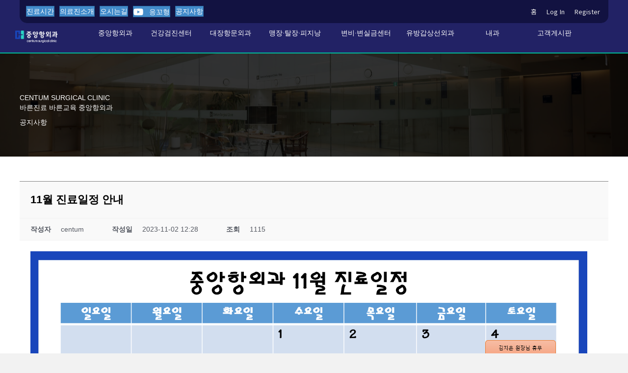

--- FILE ---
content_type: text/html; charset=UTF-8
request_url: https://centumsurgery.com/notice-02/?uid=45&mod=document
body_size: 20081
content:
<!DOCTYPE html>
<html lang="ko-KR">
<head>
<meta charset="UTF-8" />
<meta name='viewport' content='width=device-width, initial-scale=1.0' />
<meta http-equiv='X-UA-Compatible' content='IE=edge' />
<link rel="profile" href="https://gmpg.org/xfn/11" />
<meta name='robots' content='index, follow, max-image-preview:large, max-snippet:-1, max-video-preview:-1' />

	<!-- This site is optimized with the Yoast SEO plugin v26.7 - https://yoast.com/wordpress/plugins/seo/ -->
	<title>11월 진료일정 안내 &#8211; 중앙항외과</title>
	<meta property="og:locale" content="ko_KR" />
	<meta property="og:type" content="article" />
	<meta property="og:site_name" content="중앙항외과" />
	<meta name="twitter:card" content="summary" />
	<!-- / Yoast SEO plugin. -->



<!-- WordPress KBoard plugin 6.6 - https://www.cosmosfarm.com/products/kboard -->
<meta property="og:title" content="11월 진료일정 안내">
<meta property="og:description" content="안녕하세요 중앙항외과입니다. 11월 진료일정 안내해드리겠습니다. ​ 10월 29일부터 중앙항외과 365 진료를 실시 했습니다. 일요일, 공휴일에도 검진/내시경/외과 진료 및 수술이 가능합니다. 각 원장님마다 일요일 근무 일정이 다르오니 내원 및 예약에 착오 없으시길 바랍니다. 중앙항외과는 일요일에도 감기, 복통, 두통과 같은 내과 질환도 가능합니다. ​ 일요일 진료 │ 오전 8시부터 오후 1시까지 (본원 건물 7층) 유방·갑상선 클리닉 │ 매주 목요일, 일요일 휴진 내과클리닉 │ 매주 수요일 휴진">
<meta property="og:url" content="https://centumsurgery.com/?kboard_content_redirect=45">
<meta property="og:image" content="https://centumsurgery.com/wp-content/uploads/sites/86/kboard_attached/6/202311/6544a636bf3a95190095.png">
<meta name="twitter:description" content="안녕하세요 중앙항외과입니다. 11월 진료일정 안내해드리겠습니다. ​ 10월 29일부터 중앙항외과 365 진료를 실시 했습니다. 일요일, 공휴일에도 검진/내시경/외과 진료 및 수술이 가능합니다. 각 원장님마다 일요일 근무 일정이 다르오니 내원 및 예약에 착오 없으시길 바랍니다. 중앙항외과는 일요일에도 감기, 복통, 두통과 같은 내과 질환도 가능합니다. ​ 일요일 진료 │ 오전 8시부터 오후 1시까지 (본원 건물 7층) 유방·갑상선 클리닉 │ 매주 목요일, 일요일 휴진 내과클리닉 │ 매주 수요일 휴진">
<meta name="twitter:title" content="11월 진료일정 안내">
<meta name="twitter:card" content="summary_large_image">
<meta name="twitter:image" content="https://centumsurgery.com/wp-content/uploads/sites/86/kboard_attached/6/202311/6544a636bf3a95190095.png">
<meta name="title" content="11월 진료일정 안내">
<meta name="description" content="안녕하세요 중앙항외과입니다. 11월 진료일정 안내해드리겠습니다. ​ 10월 29일부터 중앙항외과 365 진료를 실시 했습니다. 일요일, 공휴일에도 검진/내시경/외과 진료 및 수술이 가능합니다. 각 원장님마다 일요일 근무 일정이 다르오니 내원 및 예약에 착오 없으시길 바랍니다. 중앙항외과는 일요일에도 감기, 복통, 두통과 같은 내과 질환도 가능합니다. ​ 일요일 진료 │ 오전 8시부터 오후 1시까지 (본원 건물 7층) 유방·갑상선 클리닉 │ 매주 목요일, 일요일 휴진 내과클리닉 │ 매주 수요일 휴진">
<meta name="author" content="centum">
<meta name="article:author" content="centum">
<meta name="article:published_time" content="2023-11-02T03:28:17+00:00">
<meta name="article:modified_time" content="2023-12-01T01:07:09+00:00">
<meta name="og:updated_time" content="2023-12-01T01:07:09+00:00">
<link rel="canonical" href="https://centumsurgery.com/?kboard_content_redirect=45">
<link rel="shortlink" href="https://centumsurgery.com/?kboard_content_redirect=45">
<link rel="alternate" href="https://centumsurgery.com/wp-content/plugins/kboard/rss.php" type="application/rss+xml" title="중앙항외과 &raquo; KBoard 통합 피드">
<!-- WordPress KBoard plugin 6.6 - https://www.cosmosfarm.com/products/kboard -->

<link rel='dns-prefetch' href='//t1.daumcdn.net' />
<link rel='dns-prefetch' href='//pro.fontawesome.com' />
<link rel='dns-prefetch' href='//fonts.googleapis.com' />
<link href='https://fonts.gstatic.com' crossorigin rel='preconnect' />
<link rel="alternate" type="application/rss+xml" title="중앙항외과 &raquo; 피드" href="https://centumsurgery.com/feed/" />
<link rel="alternate" type="application/rss+xml" title="중앙항외과 &raquo; 댓글 피드" href="https://centumsurgery.com/comments/feed/" />
<link rel="alternate" title="oEmbed (JSON)" type="application/json+oembed" href="https://centumsurgery.com/wp-json/oembed/1.0/embed?url=https%3A%2F%2Fcentumsurgery.com%2Fnotice-02%2F" />
<link rel="alternate" title="oEmbed (XML)" type="text/xml+oembed" href="https://centumsurgery.com/wp-json/oembed/1.0/embed?url=https%3A%2F%2Fcentumsurgery.com%2Fnotice-02%2F&#038;format=xml" />
<style id='wp-img-auto-sizes-contain-inline-css'>
img:is([sizes=auto i],[sizes^="auto," i]){contain-intrinsic-size:3000px 1500px}
/*# sourceURL=wp-img-auto-sizes-contain-inline-css */
</style>
<style id='wp-emoji-styles-inline-css'>

	img.wp-smiley, img.emoji {
		display: inline !important;
		border: none !important;
		box-shadow: none !important;
		height: 1em !important;
		width: 1em !important;
		margin: 0 0.07em !important;
		vertical-align: -0.1em !important;
		background: none !important;
		padding: 0 !important;
	}
/*# sourceURL=wp-emoji-styles-inline-css */
</style>
<style id='wp-block-library-inline-css'>
:root{--wp-block-synced-color:#7a00df;--wp-block-synced-color--rgb:122,0,223;--wp-bound-block-color:var(--wp-block-synced-color);--wp-editor-canvas-background:#ddd;--wp-admin-theme-color:#007cba;--wp-admin-theme-color--rgb:0,124,186;--wp-admin-theme-color-darker-10:#006ba1;--wp-admin-theme-color-darker-10--rgb:0,107,160.5;--wp-admin-theme-color-darker-20:#005a87;--wp-admin-theme-color-darker-20--rgb:0,90,135;--wp-admin-border-width-focus:2px}@media (min-resolution:192dpi){:root{--wp-admin-border-width-focus:1.5px}}.wp-element-button{cursor:pointer}:root .has-very-light-gray-background-color{background-color:#eee}:root .has-very-dark-gray-background-color{background-color:#313131}:root .has-very-light-gray-color{color:#eee}:root .has-very-dark-gray-color{color:#313131}:root .has-vivid-green-cyan-to-vivid-cyan-blue-gradient-background{background:linear-gradient(135deg,#00d084,#0693e3)}:root .has-purple-crush-gradient-background{background:linear-gradient(135deg,#34e2e4,#4721fb 50%,#ab1dfe)}:root .has-hazy-dawn-gradient-background{background:linear-gradient(135deg,#faaca8,#dad0ec)}:root .has-subdued-olive-gradient-background{background:linear-gradient(135deg,#fafae1,#67a671)}:root .has-atomic-cream-gradient-background{background:linear-gradient(135deg,#fdd79a,#004a59)}:root .has-nightshade-gradient-background{background:linear-gradient(135deg,#330968,#31cdcf)}:root .has-midnight-gradient-background{background:linear-gradient(135deg,#020381,#2874fc)}:root{--wp--preset--font-size--normal:16px;--wp--preset--font-size--huge:42px}.has-regular-font-size{font-size:1em}.has-larger-font-size{font-size:2.625em}.has-normal-font-size{font-size:var(--wp--preset--font-size--normal)}.has-huge-font-size{font-size:var(--wp--preset--font-size--huge)}.has-text-align-center{text-align:center}.has-text-align-left{text-align:left}.has-text-align-right{text-align:right}.has-fit-text{white-space:nowrap!important}#end-resizable-editor-section{display:none}.aligncenter{clear:both}.items-justified-left{justify-content:flex-start}.items-justified-center{justify-content:center}.items-justified-right{justify-content:flex-end}.items-justified-space-between{justify-content:space-between}.screen-reader-text{border:0;clip-path:inset(50%);height:1px;margin:-1px;overflow:hidden;padding:0;position:absolute;width:1px;word-wrap:normal!important}.screen-reader-text:focus{background-color:#ddd;clip-path:none;color:#444;display:block;font-size:1em;height:auto;left:5px;line-height:normal;padding:15px 23px 14px;text-decoration:none;top:5px;width:auto;z-index:100000}html :where(.has-border-color){border-style:solid}html :where([style*=border-top-color]){border-top-style:solid}html :where([style*=border-right-color]){border-right-style:solid}html :where([style*=border-bottom-color]){border-bottom-style:solid}html :where([style*=border-left-color]){border-left-style:solid}html :where([style*=border-width]){border-style:solid}html :where([style*=border-top-width]){border-top-style:solid}html :where([style*=border-right-width]){border-right-style:solid}html :where([style*=border-bottom-width]){border-bottom-style:solid}html :where([style*=border-left-width]){border-left-style:solid}html :where(img[class*=wp-image-]){height:auto;max-width:100%}:where(figure){margin:0 0 1em}html :where(.is-position-sticky){--wp-admin--admin-bar--position-offset:var(--wp-admin--admin-bar--height,0px)}@media screen and (max-width:600px){html :where(.is-position-sticky){--wp-admin--admin-bar--position-offset:0px}}

/*# sourceURL=wp-block-library-inline-css */
</style><style id='global-styles-inline-css'>
:root{--wp--preset--aspect-ratio--square: 1;--wp--preset--aspect-ratio--4-3: 4/3;--wp--preset--aspect-ratio--3-4: 3/4;--wp--preset--aspect-ratio--3-2: 3/2;--wp--preset--aspect-ratio--2-3: 2/3;--wp--preset--aspect-ratio--16-9: 16/9;--wp--preset--aspect-ratio--9-16: 9/16;--wp--preset--color--black: #000000;--wp--preset--color--cyan-bluish-gray: #abb8c3;--wp--preset--color--white: #ffffff;--wp--preset--color--pale-pink: #f78da7;--wp--preset--color--vivid-red: #cf2e2e;--wp--preset--color--luminous-vivid-orange: #ff6900;--wp--preset--color--luminous-vivid-amber: #fcb900;--wp--preset--color--light-green-cyan: #7bdcb5;--wp--preset--color--vivid-green-cyan: #00d084;--wp--preset--color--pale-cyan-blue: #8ed1fc;--wp--preset--color--vivid-cyan-blue: #0693e3;--wp--preset--color--vivid-purple: #9b51e0;--wp--preset--color--fl-heading-text: #333333;--wp--preset--color--fl-body-bg: #f2f2f2;--wp--preset--color--fl-body-text: #808080;--wp--preset--color--fl-accent: #428bca;--wp--preset--color--fl-accent-hover: #428bca;--wp--preset--color--fl-topbar-bg: #ffffff;--wp--preset--color--fl-topbar-text: #000000;--wp--preset--color--fl-topbar-link: #428bca;--wp--preset--color--fl-topbar-hover: #428bca;--wp--preset--color--fl-header-bg: #ffffff;--wp--preset--color--fl-header-text: #000000;--wp--preset--color--fl-header-link: #428bca;--wp--preset--color--fl-header-hover: #428bca;--wp--preset--color--fl-nav-bg: #ffffff;--wp--preset--color--fl-nav-link: #428bca;--wp--preset--color--fl-nav-hover: #428bca;--wp--preset--color--fl-content-bg: #ffffff;--wp--preset--color--fl-footer-widgets-bg: #ffffff;--wp--preset--color--fl-footer-widgets-text: #000000;--wp--preset--color--fl-footer-widgets-link: #428bca;--wp--preset--color--fl-footer-widgets-hover: #428bca;--wp--preset--color--fl-footer-bg: #ffffff;--wp--preset--color--fl-footer-text: #000000;--wp--preset--color--fl-footer-link: #428bca;--wp--preset--color--fl-footer-hover: #428bca;--wp--preset--gradient--vivid-cyan-blue-to-vivid-purple: linear-gradient(135deg,rgb(6,147,227) 0%,rgb(155,81,224) 100%);--wp--preset--gradient--light-green-cyan-to-vivid-green-cyan: linear-gradient(135deg,rgb(122,220,180) 0%,rgb(0,208,130) 100%);--wp--preset--gradient--luminous-vivid-amber-to-luminous-vivid-orange: linear-gradient(135deg,rgb(252,185,0) 0%,rgb(255,105,0) 100%);--wp--preset--gradient--luminous-vivid-orange-to-vivid-red: linear-gradient(135deg,rgb(255,105,0) 0%,rgb(207,46,46) 100%);--wp--preset--gradient--very-light-gray-to-cyan-bluish-gray: linear-gradient(135deg,rgb(238,238,238) 0%,rgb(169,184,195) 100%);--wp--preset--gradient--cool-to-warm-spectrum: linear-gradient(135deg,rgb(74,234,220) 0%,rgb(151,120,209) 20%,rgb(207,42,186) 40%,rgb(238,44,130) 60%,rgb(251,105,98) 80%,rgb(254,248,76) 100%);--wp--preset--gradient--blush-light-purple: linear-gradient(135deg,rgb(255,206,236) 0%,rgb(152,150,240) 100%);--wp--preset--gradient--blush-bordeaux: linear-gradient(135deg,rgb(254,205,165) 0%,rgb(254,45,45) 50%,rgb(107,0,62) 100%);--wp--preset--gradient--luminous-dusk: linear-gradient(135deg,rgb(255,203,112) 0%,rgb(199,81,192) 50%,rgb(65,88,208) 100%);--wp--preset--gradient--pale-ocean: linear-gradient(135deg,rgb(255,245,203) 0%,rgb(182,227,212) 50%,rgb(51,167,181) 100%);--wp--preset--gradient--electric-grass: linear-gradient(135deg,rgb(202,248,128) 0%,rgb(113,206,126) 100%);--wp--preset--gradient--midnight: linear-gradient(135deg,rgb(2,3,129) 0%,rgb(40,116,252) 100%);--wp--preset--font-size--small: 13px;--wp--preset--font-size--medium: 20px;--wp--preset--font-size--large: 36px;--wp--preset--font-size--x-large: 42px;--wp--preset--spacing--20: 0.44rem;--wp--preset--spacing--30: 0.67rem;--wp--preset--spacing--40: 1rem;--wp--preset--spacing--50: 1.5rem;--wp--preset--spacing--60: 2.25rem;--wp--preset--spacing--70: 3.38rem;--wp--preset--spacing--80: 5.06rem;--wp--preset--shadow--natural: 6px 6px 9px rgba(0, 0, 0, 0.2);--wp--preset--shadow--deep: 12px 12px 50px rgba(0, 0, 0, 0.4);--wp--preset--shadow--sharp: 6px 6px 0px rgba(0, 0, 0, 0.2);--wp--preset--shadow--outlined: 6px 6px 0px -3px rgb(255, 255, 255), 6px 6px rgb(0, 0, 0);--wp--preset--shadow--crisp: 6px 6px 0px rgb(0, 0, 0);}:where(.is-layout-flex){gap: 0.5em;}:where(.is-layout-grid){gap: 0.5em;}body .is-layout-flex{display: flex;}.is-layout-flex{flex-wrap: wrap;align-items: center;}.is-layout-flex > :is(*, div){margin: 0;}body .is-layout-grid{display: grid;}.is-layout-grid > :is(*, div){margin: 0;}:where(.wp-block-columns.is-layout-flex){gap: 2em;}:where(.wp-block-columns.is-layout-grid){gap: 2em;}:where(.wp-block-post-template.is-layout-flex){gap: 1.25em;}:where(.wp-block-post-template.is-layout-grid){gap: 1.25em;}.has-black-color{color: var(--wp--preset--color--black) !important;}.has-cyan-bluish-gray-color{color: var(--wp--preset--color--cyan-bluish-gray) !important;}.has-white-color{color: var(--wp--preset--color--white) !important;}.has-pale-pink-color{color: var(--wp--preset--color--pale-pink) !important;}.has-vivid-red-color{color: var(--wp--preset--color--vivid-red) !important;}.has-luminous-vivid-orange-color{color: var(--wp--preset--color--luminous-vivid-orange) !important;}.has-luminous-vivid-amber-color{color: var(--wp--preset--color--luminous-vivid-amber) !important;}.has-light-green-cyan-color{color: var(--wp--preset--color--light-green-cyan) !important;}.has-vivid-green-cyan-color{color: var(--wp--preset--color--vivid-green-cyan) !important;}.has-pale-cyan-blue-color{color: var(--wp--preset--color--pale-cyan-blue) !important;}.has-vivid-cyan-blue-color{color: var(--wp--preset--color--vivid-cyan-blue) !important;}.has-vivid-purple-color{color: var(--wp--preset--color--vivid-purple) !important;}.has-black-background-color{background-color: var(--wp--preset--color--black) !important;}.has-cyan-bluish-gray-background-color{background-color: var(--wp--preset--color--cyan-bluish-gray) !important;}.has-white-background-color{background-color: var(--wp--preset--color--white) !important;}.has-pale-pink-background-color{background-color: var(--wp--preset--color--pale-pink) !important;}.has-vivid-red-background-color{background-color: var(--wp--preset--color--vivid-red) !important;}.has-luminous-vivid-orange-background-color{background-color: var(--wp--preset--color--luminous-vivid-orange) !important;}.has-luminous-vivid-amber-background-color{background-color: var(--wp--preset--color--luminous-vivid-amber) !important;}.has-light-green-cyan-background-color{background-color: var(--wp--preset--color--light-green-cyan) !important;}.has-vivid-green-cyan-background-color{background-color: var(--wp--preset--color--vivid-green-cyan) !important;}.has-pale-cyan-blue-background-color{background-color: var(--wp--preset--color--pale-cyan-blue) !important;}.has-vivid-cyan-blue-background-color{background-color: var(--wp--preset--color--vivid-cyan-blue) !important;}.has-vivid-purple-background-color{background-color: var(--wp--preset--color--vivid-purple) !important;}.has-black-border-color{border-color: var(--wp--preset--color--black) !important;}.has-cyan-bluish-gray-border-color{border-color: var(--wp--preset--color--cyan-bluish-gray) !important;}.has-white-border-color{border-color: var(--wp--preset--color--white) !important;}.has-pale-pink-border-color{border-color: var(--wp--preset--color--pale-pink) !important;}.has-vivid-red-border-color{border-color: var(--wp--preset--color--vivid-red) !important;}.has-luminous-vivid-orange-border-color{border-color: var(--wp--preset--color--luminous-vivid-orange) !important;}.has-luminous-vivid-amber-border-color{border-color: var(--wp--preset--color--luminous-vivid-amber) !important;}.has-light-green-cyan-border-color{border-color: var(--wp--preset--color--light-green-cyan) !important;}.has-vivid-green-cyan-border-color{border-color: var(--wp--preset--color--vivid-green-cyan) !important;}.has-pale-cyan-blue-border-color{border-color: var(--wp--preset--color--pale-cyan-blue) !important;}.has-vivid-cyan-blue-border-color{border-color: var(--wp--preset--color--vivid-cyan-blue) !important;}.has-vivid-purple-border-color{border-color: var(--wp--preset--color--vivid-purple) !important;}.has-vivid-cyan-blue-to-vivid-purple-gradient-background{background: var(--wp--preset--gradient--vivid-cyan-blue-to-vivid-purple) !important;}.has-light-green-cyan-to-vivid-green-cyan-gradient-background{background: var(--wp--preset--gradient--light-green-cyan-to-vivid-green-cyan) !important;}.has-luminous-vivid-amber-to-luminous-vivid-orange-gradient-background{background: var(--wp--preset--gradient--luminous-vivid-amber-to-luminous-vivid-orange) !important;}.has-luminous-vivid-orange-to-vivid-red-gradient-background{background: var(--wp--preset--gradient--luminous-vivid-orange-to-vivid-red) !important;}.has-very-light-gray-to-cyan-bluish-gray-gradient-background{background: var(--wp--preset--gradient--very-light-gray-to-cyan-bluish-gray) !important;}.has-cool-to-warm-spectrum-gradient-background{background: var(--wp--preset--gradient--cool-to-warm-spectrum) !important;}.has-blush-light-purple-gradient-background{background: var(--wp--preset--gradient--blush-light-purple) !important;}.has-blush-bordeaux-gradient-background{background: var(--wp--preset--gradient--blush-bordeaux) !important;}.has-luminous-dusk-gradient-background{background: var(--wp--preset--gradient--luminous-dusk) !important;}.has-pale-ocean-gradient-background{background: var(--wp--preset--gradient--pale-ocean) !important;}.has-electric-grass-gradient-background{background: var(--wp--preset--gradient--electric-grass) !important;}.has-midnight-gradient-background{background: var(--wp--preset--gradient--midnight) !important;}.has-small-font-size{font-size: var(--wp--preset--font-size--small) !important;}.has-medium-font-size{font-size: var(--wp--preset--font-size--medium) !important;}.has-large-font-size{font-size: var(--wp--preset--font-size--large) !important;}.has-x-large-font-size{font-size: var(--wp--preset--font-size--x-large) !important;}
/*# sourceURL=global-styles-inline-css */
</style>

<style id='classic-theme-styles-inline-css'>
/*! This file is auto-generated */
.wp-block-button__link{color:#fff;background-color:#32373c;border-radius:9999px;box-shadow:none;text-decoration:none;padding:calc(.667em + 2px) calc(1.333em + 2px);font-size:1.125em}.wp-block-file__button{background:#32373c;color:#fff;text-decoration:none}
/*# sourceURL=/wp-includes/css/classic-themes.min.css */
</style>
<link rel='stylesheet' id='fl-builder-layout-35840-css' href='https://centumsurgery.com/wp-content/uploads/sites/86/bb-plugin/cache/35840-layout.css?ver=57eafb720adbee313fc1eaed9e8a7d3f' media='all' />
<link rel='stylesheet' id='font-awesome-5-css' href='https://pro.fontawesome.com/releases/v5.15.4/css/all.css?ver=2.10.0.4' media='all' />
<link rel='stylesheet' id='jquery-magnificpopup-css' href='https://centumsurgery.com/wp-content/plugins/bb-plugin/css/jquery.magnificpopup.min.css?ver=2.10.0.4' media='all' />
<link rel='stylesheet' id='fl-builder-layout-bundle-7bb7fd2e7bab089090a0b07bcd2fe7fe-css' href='https://centumsurgery.com/wp-content/uploads/sites/86/bb-plugin/cache/7bb7fd2e7bab089090a0b07bcd2fe7fe-layout-bundle.css?ver=2.10.0.4-1.5.2.1-20251125200437' media='all' />
<link rel='stylesheet' id='wp-members-css' href='https://centumsurgery.com/wp-content/plugins/wp-members/assets/css/forms/generic-no-float.min.css?ver=3.5.5.1' media='all' />
<link rel='stylesheet' id='cosmosfarm-members-style-css' href='https://centumsurgery.com/wp-content/plugins/cosmosfarm-members/assets/css/style.css?ver=3.4' media='all' />
<link rel='stylesheet' id='cosmosfarm-members-default-css' href='https://centumsurgery.com/wp-content/plugins/cosmosfarm-members/skin/default/style.css?ver=3.4' media='all' />
<link rel='stylesheet' id='kboard-comments-skin-default-css' href='https://centumsurgery.com/wp-content/plugins/kboard-comments/skin/default/style.css?ver=5.5' media='all' />
<link rel='stylesheet' id='kboard-editor-media-css' href='https://centumsurgery.com/wp-content/plugins/kboard/template/css/editor_media.css?ver=6.6' media='all' />
<link rel='stylesheet' id='kboard-skin-default-css' href='https://centumsurgery.com/wp-content/plugins/kboard/skin/default/style.css?ver=6.6' media='all' />
<link rel='stylesheet' id='kboard-skin-pure-gallery-css' href='https://centumsurgery.com/wp-content/plugins/kboard/skin/pure-gallery/style.css?ver=6.6' media='all' />
<link rel='stylesheet' id='base-css' href='https://centumsurgery.com/wp-content/themes/bb-theme/css/base.min.css?ver=1.7.18' media='all' />
<link rel='stylesheet' id='fl-automator-skin-css' href='https://centumsurgery.com/wp-content/uploads/sites/86/bb-theme/skin-67feb040f41fa.css?ver=1.7.18' media='all' />
<link rel='stylesheet' id='fl-child-theme-css' href='https://centumsurgery.com/wp-content/themes/adfinder/style.css?ver=6.9' media='all' />
<link rel='stylesheet' id='pp-animate-css' href='https://centumsurgery.com/wp-content/plugins/bbpowerpack/assets/css/animate.min.css?ver=3.5.1' media='all' />
<link rel='stylesheet' id='fl-builder-google-fonts-8635503c9bf8fb275ed374ce190eaf3d-css' href='//fonts.googleapis.com/css?family=Noto+Sans+KR%3A400%2C700%2C300%2C500%7CNoto+Sans%3A300%2C700&#038;ver=6.9' media='all' />
<script src="https://centumsurgery.com/wp-includes/js/jquery/jquery.min.js?ver=3.7.1" id="jquery-core-js"></script>
<script src="https://centumsurgery.com/wp-includes/js/jquery/jquery-migrate.min.js?ver=3.4.1" id="jquery-migrate-js"></script>
<link rel="https://api.w.org/" href="https://centumsurgery.com/wp-json/" /><link rel="alternate" title="JSON" type="application/json" href="https://centumsurgery.com/wp-json/wp/v2/pages/35840" /><link rel="EditURI" type="application/rsd+xml" title="RSD" href="https://centumsurgery.com/xmlrpc.php?rsd" />
<meta name="generator" content="WordPress 6.9" />
		<script>
			var bb_powerpack = {
				version: '2.40.10',
				getAjaxUrl: function() { return atob( 'aHR0cHM6Ly9jZW50dW1zdXJnZXJ5LmNvbS93cC1hZG1pbi9hZG1pbi1hamF4LnBocA==' ); },
				callback: function() {},
				mapMarkerData: {},
				post_id: '35840',
				search_term: '',
				current_page: 'https://clrag.com/notice-02/?uid=45&#038;mod=document',
				conditionals: {
					is_front_page: false,
					is_home: false,
					is_archive: false,
					current_post_type: '',
					is_tax: false,
										is_author: false,
					current_author: false,
					is_search: false,
									}
			};
		</script>
		<link rel="shortcut icon" href="http://smilemedia.s3.ap-northeast-2.amazonaws.com/sites/30/cnt.png" /><style>
body{word-break:keep-all;}
@media screen and (max-width: 768px){
#topmenus .menu.pp-advanced-menu-horizontal.pp-toggle-none li{ display: inline-block; }
}

.buddypress-wrap .standard-form div.submit input { margin-right: 15px; padding: 15px 35px; font-weight: 600; float:right;}
.buddypress .buddypress-wrap .activity-read-more a, .buddypress .buddypress-wrap .comment-reply-link, .buddypress .buddypress-wrap .generic-button a, .buddypress .buddypress-wrap a.bp-title-button, .buddypress .buddypress-wrap a.button, .buddypress .buddypress-wrap button, .buddypress .buddypress-wrap input[type=button], .buddypress .buddypress-wrap input[type=reset], .buddypress .buddypress-wrap input[type=submit], .buddypress .buddypress-wrap ul.button-nav:not(.button-tabs) li a { background: #fff; border-color: #ccc; border-style: solid; border-width: 1px; border-radius: 0; color: #555; cursor: pointer; font-family: inherit; font-size: inherit; font-weight: 600; outline: 0; padding: 15px 35px; text-align: center; text-decoration: none; width: auto; line-height: 1; }

#wpforo #wpforo-wrap #wpforo-poweredby { display: none;}

.select2-container--open .select2-dropdown--below { border-top: 1px solid #aaa !important; border-top-left-radius: 0; border-top-right-radius: 0; }
button, input[type=button], input[type=submit] { background-color: #2196f3; color: #fff; font-size: 15px; padding: 10px 20px;border: 0;border-radius: 3px; }
label[for="frontend-form-1-post-data-post-content"] {display: none !important;}
.post-list-interface .post-list-container .post-list-table .post-list-table-row .post-list-action-cell { text-align: center; width: 70px; font-size: 18px; padding: 10px; }

</style>
<style>
#kboard-contact-form-list .kboard-list table tr{ border: 0; background-color: transparent; transition-duration: 0.3s; height: 70px; }
	#kboard-contact-form-list .kboard-list table td{font-size:18px;}
</style>
<script>
jQuery(function($){
$("input#phones").keyup(function(){$(this).val($(this).val().replace(/[^0-9]/g, "").replace(/(^02|^0505|^1[0-9]{3}|^0[0-9]{2})([0-9]+)?([0-9]{4})/,"$1-$2-$3").replace("--", "-"))});
});
	
</script>



<style>
	.fl-lightbox-footer .fl-builder-button{background-color:#777}
	div>a>.menu-item-text>span.pp-menu-toggle {
    display: none;
}
	body>div#content>p.expl { display: none; }
	
#notice-content { font-size: 22px; line-height: 1.6; word-break: keep-all; }
#notice-content>div>p { padding-bottom: 15px; }

.wp-block-columns { display: flex; margin-bottom: 0; box-sizing: border-box; flex-wrap: wrap;}
label.attr-name[for=clientname]{display: none !important;}label.attr-name[for=phone]{display: none !important;}
/*label.attr-name[for=title]{display: none !important;}*/
/*label.attr-name[for=contactcnt]{display: none !important;}*/
#kboard-contact-form-editor input[type=text], #kboard-contact-form-editor input[type=email], #kboard-contact-form-editor input[type=number], #kboard-contact-form-editor input[type=date], #kboard-contact-form-editor input[type=password] {padding: 10px;height: auto;border-radius:0;border:1px solid #929292}
#kboard-contact-form-editor select:hover, #kboard-contact-form-editor .editor-textarea:hover, #kboard-contact-form-editor input[type=text]:hover, #kboard-contact-form-editor input[type=email]:hover, #kboard-contact-form-editor input[type=number]:hover, #kboard-contact-form-editor input[type=date]:hover, #kboard-contact-form-editor input[type=password]:hover {border: 1px solid #464646;}
#kboard-contact-form-editor .editor-textarea{padding:10px;border-radius:0;border:1px solid #929292;height:180px;}
a.kboard-contact-form-button-large, input.kboard-contact-form-button-large, button.kboard-contact-form-button-large{color:#fff !important;background:#313131 !important;border:1px solid #000;border-radius:0}
#kboard-contact-form-editor .kboard-attr-row .attr-name { display: none;}
#kboard-contact-form-editor .kboard-attr-row.kboard-attr-title.required{ width: 49.5%; margin-right: 0.5%; }
#kboard-contact-form-editor .kboard-attr-row.kboard-attr-text.meta-key-phones.required { width: 49.5%; margin-left: 0.5%; }
#kboard-contact-form-editor .kboard-control .left { position: static; float: none; }
a.kboard-contact-form-button-large, input.kboard-contact-form-button-large, button.kboard-contact-form-button-large{width:100%;padding:0}
#kboard-contact-form-editor .kboard-control { float: left; padding: 0.5% 0; width: 100%; }
</style>
<script>
jQuery(function($){
	$('[data-view="test"]').css("display", "none" );
});
</script>
<meta name="revisit-after" content="1 days" />
<meta name="robots" content="noodp" />
<meta name="author" content="plat">
<meta name="content-language" content="ko">
<meta name="keywords" content="중앙항외과, 안양중앙항외과, 안양항외과, 만안구항외과, 안양내시경, 안양유방암, 안양갑상선">
<!-- Google tag (gtag.js) -->
<script async src="https://www.googletagmanager.com/gtag/js?id=G-QNG17LH9GV"></script>
<script>
window.dataLayer = window.dataLayer || [];
function gtag(){dataLayer.push(arguments);}
gtag('js', new Date());
gtag('config', 'G-QNG17LH9GV');
</script>
<!-- Google Ads 전환 추적 태그 추가 -->
<script>
gtag('config', 'AW-11393336518');
</script>
<!-- 전환 이벤트 스니펫 -->
<script>
gtag('event', 'conversion', {'send_to': 'AW-11393336518/GqKCCOK5zvsYEMaJ4rgq'});
</script>
<!-- 네이버 로그 분석 -->
<script type="text/javascript" src="//wcs.naver.net/wcslog.js"></script>
<script type="text/javascript">
if(!wcs_add) var wcs_add = {};
wcs_add["wa"] = "ef26f8ab2cf0c8";
if(window.wcs) {
  wcs_do();
}
</script>

<script>
	jQuery(function($){

        // ✅ 페이지 로드 시 서브메뉴 숨기기
        $(".sub_m").hide();

		$(".top_m").hover(function(){
			$(".sub_m").stop().slideDown();
		}, function(){
			$(".sub_m").stop().slideUp();
		});

		$(".sub_m").hover(function(){
			$(".sub_m").stop().slideDown();
		}, function(){
			$(".sub_m").stop().slideUp();
		});

	});
</script>

<script>(function(w,d,s,l,i){w[l]=w[l]||[];w[l].push({'gtm.start':
new Date().getTime(),event:'gtm.js'});var f=d.getElementsByTagName(s)[0],
j=d.createElement(s),dl=l!='dataLayer'?'&l='+l:'';j.async=true;j.src=
'https://www.googletagmanager.com/gtm.js?id='+i+dl;f.parentNode.insertBefore(j,f);
})(window,document,'script','dataLayer','GTM-59K3BSQ3');</script><link rel="icon" href="https://smilemedia.s3.ap-northeast-2.amazonaws.com/sites/86/cropped-logo_01-32x32.png" sizes="32x32" />
<link rel="icon" href="https://smilemedia.s3.ap-northeast-2.amazonaws.com/sites/86/cropped-logo_01-192x192.png" sizes="192x192" />
<link rel="apple-touch-icon" href="https://smilemedia.s3.ap-northeast-2.amazonaws.com/sites/86/cropped-logo_01-180x180.png" />
<meta name="msapplication-TileImage" content="https://smilemedia.s3.ap-northeast-2.amazonaws.com/sites/86/cropped-logo_01-270x270.png" />
<style type="text/css">.language-switcher {
    display: none !important;
}

.cosmosfarm-social-login a img{width:60px !important;}

#kboard-default-editor .kboard-attr-row .attr-name img{
width: 85px !important;
}


#kboard-default-editor .kboard-attr-row .txt {
    padding: 0 0 0 10px !important;
}</style><link rel='stylesheet' id='font-awesome-css' href='https://centumsurgery.com/wp-content/plugins/bb-plugin/fonts/fontawesome/5.15.4/css/v4-shims.min.css?ver=2.10.0.4' media='all' />
<link rel='stylesheet' id='fl-builder-google-fonts-ab827b05f2b12c2c58e43547879cedcc-css' href='//fonts.googleapis.com/css?family=Noto+Sans+KR%3A700%2C400%2C300%2C500%7CNoto+Sans%3A300%2C700&#038;ver=6.9' media='all' />
</head>
<body class="wp-singular page-template-default page page-id-35840 wp-theme-bb-theme wp-child-theme-adfinder fl-builder fl-builder-2-10-0-4 fl-themer-1-5-2-1-20251125200437 fl-theme-1-7-18 fl-no-js fl-theme-builder-header fl-theme-builder-header-header fl-theme-builder-footer fl-theme-builder-footer-%eb%a9%94%ec%9d%b8%ec%a0%84%ec%9a%a9-%ed%91%b8%ed%84%b0 fl-framework-base fl-preset-default fl-full-width fl-search-active" itemscope="itemscope" itemtype="https://schema.org/WebPage">
    <!-- Google Tag Manager (noscript) -->
    <noscript>
        <iframe src="https://www.googletagmanager.com/ns.html?id=GTM-59K3BSQ3"
        height="0" width="0" style="display:none;visibility:hidden"></iframe>
    </noscript>
    <!-- End Google Tag Manager (noscript) -->
    <a aria-label="콘텐츠로 건너뛰기" class="fl-screen-reader-text" href="#fl-main-content">콘텐츠로 건너뛰기</a><div class="fl-page">
	<header class="fl-builder-content fl-builder-content-59 fl-builder-global-templates-locked" data-post-id="59" data-type="header" data-sticky="1" data-sticky-on="" data-sticky-breakpoint="medium" data-shrink="0" data-overlay="0" data-overlay-bg="default" data-shrink-image-height="50px" role="banner" itemscope="itemscope" itemtype="http://schema.org/WPHeader"><div class="fl-row fl-row-full-width fl-row-bg-color fl-node-j5ilp9nx0ead fl-row-default-height fl-row-align-center fl-visible-desktop" data-node="j5ilp9nx0ead">
	<div class="fl-row-content-wrap">
						<div class="fl-row-content fl-row-fixed-width fl-node-content">
		
<div class="fl-col-group fl-node-m1rgejut098f" data-node="m1rgejut098f">
			<div class="fl-col fl-node-nr3xeuamlki9 fl-col-bg-color fl-col-has-cols" data-node="nr3xeuamlki9">
	<div class="fl-col-content fl-node-content">
<div class="fl-col-group fl-node-59p6ulr4gymf fl-col-group-nested fl-col-group-equal-height fl-col-group-align-center" data-node="59p6ulr4gymf">
			<div class="fl-col fl-node-fyesm1vro3z8 fl-col-bg-color" data-node="fyesm1vro3z8">
	<div class="fl-col-content fl-node-content"><div class="fl-module fl-module-button-group fl-node-kwp46nxge31f" data-node="kwp46nxge31f">
	<div class="fl-module-content fl-node-content">
		<div class="fl-button-group fl-button-group-layout-horizontal fl-button-group-width-">
	<div class="fl-button-group-buttons" role="group" aria-label="">
		<div id="fl-button-group-button-kwp46nxge31f-0" class="fl-button-group-button fl-button-group-button-kwp46nxge31f-0"><div  class="fl-button-wrap fl-button-width-full fl-button-left" id="fl-node-kwp46nxge31f-0">
			<a href="/schedule"  target="_self"  class="fl-button" >
							<span class="fl-button-text">진료시간</span>
					</a>
	</div>
</div><div id="fl-button-group-button-kwp46nxge31f-1" class="fl-button-group-button fl-button-group-button-kwp46nxge31f-1"><div  class="fl-button-wrap fl-button-width-full fl-button-left" id="fl-node-kwp46nxge31f-1">
			<a href="/medical_team"  target="_self"  class="fl-button" >
							<span class="fl-button-text">의료진소개</span>
					</a>
	</div>
</div><div id="fl-button-group-button-kwp46nxge31f-2" class="fl-button-group-button fl-button-group-button-kwp46nxge31f-2"><div  class="fl-button-wrap fl-button-width-full fl-button-left" id="fl-node-kwp46nxge31f-2">
			<a href="/map"  target="_self"  class="fl-button" >
							<span class="fl-button-text">오시는길</span>
					</a>
	</div>
</div><div id="fl-button-group-button-kwp46nxge31f-3" class="fl-button-group-button fl-button-group-button-kwp46nxge31f-3"><div  class="fl-button-wrap fl-button-width-full fl-button-left fl-button-has-icon" id="fl-node-kwp46nxge31f-3">
			<a href="https://www.youtube.com/@onggobrother"  target="_blank" rel="noopener"   class="fl-button"  rel="noopener" >
					<i class="fl-button-icon fl-button-icon-before fab fa-youtube" aria-hidden="true"></i>
						<span class="fl-button-text">응꼬형</span>
					</a>
	</div>
</div><div id="fl-button-group-button-kwp46nxge31f-4" class="fl-button-group-button fl-button-group-button-kwp46nxge31f-4"><div  class="fl-button-wrap fl-button-width-full fl-button-left" id="fl-node-kwp46nxge31f-4">
			<a href="/notice-02/"  target="_self"  class="fl-button" >
							<span class="fl-button-text">공지사항</span>
					</a>
	</div>
</div>	</div>
</div>
	</div>
</div>
</div>
</div>
			<div class="fl-col fl-node-uerk4dj9im25 fl-col-bg-color fl-col-small" data-node="uerk4dj9im25">
	<div class="fl-col-content fl-node-content"><div class="fl-module fl-module-pp-advanced-menu fl-node-752xlge6boz8" data-node="752xlge6boz8">
	<div class="fl-module-content fl-node-content">
		<div class="pp-advanced-menu pp-advanced-menu-accordion-collapse pp-menu-default pp-menu-align-right pp-menu-position-below">
   				<div class="pp-advanced-menu-mobile">
			<button class="pp-advanced-menu-mobile-toggle hamburger" tabindex="0" aria-label="메뉴" aria-expanded="false">
				<div class="pp-hamburger"><div class="pp-hamburger-box"><div class="pp-hamburger-inner"></div></div></div>			</button>
			</div>
			   	<div class="pp-clear"></div>
	<nav class="pp-menu-nav" aria-label="메뉴" itemscope="itemscope" itemtype="https://schema.org/SiteNavigationElement">
		<ul id="menu-%ed%9a%8c%ec%9b%90" class="menu pp-advanced-menu-horizontal pp-toggle-arrows"><li id="menu-item-33117" class="menu-item menu-item-type-custom menu-item-object-custom"><a href="/"><span class="menu-item-text">홈</span></a></li><li id="menu-item-10000001" class="cosmosfarm-members-login menu-item menu-item-type-custom menu-item-object-custom"><a href="https://centumsurgery.com/login/?redirect_to=%2Fnotice-02%2F%3Fuid%3D45%26mod%3Ddocument"><span class="menu-item-text">Log In</span></a></li><li id="menu-item-10000002" class="cosmosfarm-members-register menu-item menu-item-type-custom menu-item-object-custom"><a href="https://centumsurgery.com/register/"><span class="menu-item-text">Register</span></a></li></ul>	</nav>
</div>
	</div>
</div>
</div>
</div>
	</div>
</div>
</div>
	</div>
		</div>
	</div>
</div>
<div id="mainmenu" class="fl-row fl-row-full-width fl-row-bg-color fl-node-mirwy5zuc72f fl-row-default-height fl-row-align-center fl-visible-desktop" data-node="mirwy5zuc72f">
	<div class="fl-row-content-wrap">
						<div class="fl-row-content fl-row-full-width fl-node-content">
		
<div class="fl-col-group fl-node-oi7q4tvcw630 fl-col-group-equal-height fl-col-group-align-center" data-node="oi7q4tvcw630">
			<div class="fl-col fl-node-1y4groath8lz fl-col-bg-color fl-col-small" data-node="1y4groath8lz">
	<div class="fl-col-content fl-node-content"><div class="fl-module fl-module-photo fl-node-mejrbxck1dws fl-visible-desktop fl-visible-large fl-visible-medium" data-node="mejrbxck1dws">
	<div class="fl-module-content fl-node-content">
		<div role="figure" class="fl-photo fl-photo-align-right" itemscope itemtype="https://schema.org/ImageObject">
	<div class="fl-photo-content fl-photo-img-png">
				<a href="/" target="_self" itemprop="url">
				<img loading="lazy" decoding="async" class="fl-photo-img wp-image-35486 size-full" src="https://smilemedia.s3.ap-northeast-2.amazonaws.com/sites/86/gkd_img054.png" alt="gkd_img054" height="409" width="1450" title="gkd_img054"  data-no-lazy="1" itemprop="image" srcset="https://smilemedia.s3.ap-northeast-2.amazonaws.com/sites/86/gkd_img054.png 1450w, https://smilemedia.s3.ap-northeast-2.amazonaws.com/sites/86/gkd_img054-300x85.png 300w, https://smilemedia.s3.ap-northeast-2.amazonaws.com/sites/86/gkd_img054-1024x289.png 1024w, https://smilemedia.s3.ap-northeast-2.amazonaws.com/sites/86/gkd_img054-768x217.png 768w" sizes="auto, (max-width: 1450px) 100vw, 1450px" />
				</a>
					</div>
	</div>
	</div>
</div>
</div>
</div>
			<div class="fl-col fl-node-hwclx4ynm57s fl-col-bg-color fl-col-small" data-node="hwclx4ynm57s">
	<div class="fl-col-content fl-node-content"><div class="fl-module fl-module-rich-text fl-node-8tcn2o5xlgi1 top_m" data-node="8tcn2o5xlgi1">
	<div class="fl-module-content fl-node-content">
		<div class="fl-rich-text">
	<p style="text-align: left;"><a href="/medical_team">   중앙항외과</a></p>
</div>
	</div>
</div>
</div>
</div>
			<div class="fl-col fl-node-o3faek0vpz2d fl-col-bg-color fl-col-small" data-node="o3faek0vpz2d">
	<div class="fl-col-content fl-node-content"><div class="fl-module fl-module-rich-text fl-node-ftvapl6n0dc1 top_m" data-node="ftvapl6n0dc1">
	<div class="fl-module-content fl-node-content">
		<div class="fl-rich-text">
	<p><a href="/medical_checkup-01">건강검진센터</a></p>
</div>
	</div>
</div>
</div>
</div>
			<div class="fl-col fl-node-hpmj3gxeyt9z fl-col-bg-color fl-col-small" data-node="hpmj3gxeyt9z">
	<div class="fl-col-content fl-node-content"><div class="fl-module fl-module-rich-text fl-node-68rfmqt0gnud top_m" data-node="68rfmqt0gnud">
	<div class="fl-module-content fl-node-content">
		<div class="fl-rich-text">
	<p style="text-align: left;"><a href="/colon-02">대장항문외과</a></p>
</div>
	</div>
</div>
</div>
</div>
			<div class="fl-col fl-node-b1slc8x75ud9 fl-col-bg-color fl-col-small" data-node="b1slc8x75ud9">
	<div class="fl-col-content fl-node-content"><div class="fl-module fl-module-rich-text fl-node-go32lasyenjb top_m" data-node="go32lasyenjb">
	<div class="fl-module-content fl-node-content">
		<div class="fl-rich-text">
	<p style="text-align: left;">맹장·탈장·피지낭</p>
</div>
	</div>
</div>
</div>
</div>
			<div class="fl-col fl-node-rn6xamq3bjch fl-col-bg-color fl-col-small" data-node="rn6xamq3bjch">
	<div class="fl-col-content fl-node-content"><div class="fl-module fl-module-rich-text fl-node-ogshqz86icdl top_m" data-node="ogshqz86icdl">
	<div class="fl-module-content fl-node-content">
		<div class="fl-rich-text">
	<p style="text-align: left;"><a href="/constipation-01">변비·변실금센터</a></p>
</div>
	</div>
</div>
</div>
</div>
			<div class="fl-col fl-node-xugljn136eq5 fl-col-bg-color fl-col-small" data-node="xugljn136eq5">
	<div class="fl-col-content fl-node-content"><div class="fl-module fl-module-rich-text fl-node-xpbkuy79s0jz top_m" data-node="xpbkuy79s0jz">
	<div class="fl-module-content fl-node-content">
		<div class="fl-rich-text">
	<p style="text-align: left;"><a href="/breast-cancer-01">유방갑상선외과</a></p>
</div>
	</div>
</div>
</div>
</div>
			<div class="fl-col fl-node-ngizbx8l9td5 fl-col-bg-color fl-col-small" data-node="ngizbx8l9td5">
	<div class="fl-col-content fl-node-content"><div class="fl-module fl-module-rich-text fl-node-qpmulnb0cxez top_m" data-node="qpmulnb0cxez">
	<div class="fl-module-content fl-node-content">
		<div class="fl-rich-text">
	<p style="text-align: left;"><a href="/digestive-clinic-01">내과</a></p>
</div>
	</div>
</div>
</div>
</div>
			<div class="fl-col fl-node-vjyqobwhr92c fl-col-bg-color fl-col-small" data-node="vjyqobwhr92c">
	<div class="fl-col-content fl-node-content"><div class="fl-module fl-module-rich-text fl-node-0z2r3ec961gu top_m" data-node="0z2r3ec961gu">
	<div class="fl-module-content fl-node-content">
		<div class="fl-rich-text">
	<p style="text-align: left;"><a href="/notice-01">고객게시판</a></p>
</div>
	</div>
</div>
</div>
</div>
	</div>
		</div>
	</div>
</div>
<div class="fl-row fl-row-full-width fl-row-bg-color fl-node-g8djxme1un40 fl-row-default-height fl-row-align-center fl-visible-desktop sub_m" data-node="g8djxme1un40">
	<div class="fl-row-content-wrap">
						<div class="fl-row-content fl-row-full-width fl-node-content">
		
<div class="fl-col-group fl-node-tjkxp3cqaoev" data-node="tjkxp3cqaoev">
			<div class="fl-col fl-node-s7k3qm16p8f9 fl-col-bg-color" data-node="s7k3qm16p8f9">
	<div class="fl-col-content fl-node-content"><div class="fl-module fl-module-separator fl-node-bn75xkpw0gh2" data-node="bn75xkpw0gh2">
	<div class="fl-module-content fl-node-content">
		<div class="fl-separator"></div>
	</div>
</div>
</div>
</div>
	</div>

<div class="fl-col-group fl-node-o1c8xibgpsrq" data-node="o1c8xibgpsrq">
			<div class="fl-col fl-node-ryn74qjet12b fl-col-bg-color fl-col-small" data-node="ryn74qjet12b">
	<div class="fl-col-content fl-node-content"></div>
</div>
			<div class="fl-col fl-node-nu2xsthvbp9y fl-col-bg-color fl-col-small" data-node="nu2xsthvbp9y">
	<div class="fl-col-content fl-node-content"><div class="fl-module fl-module-rich-text fl-node-0642wj591sbe" data-node="0642wj591sbe">
	<div class="fl-module-content fl-node-content">
		<div class="fl-rich-text">
	<p><span style="font-size: 18px;"><strong>중앙항외과</strong></span></p>
<p><a href="/medical_team">의료진소개</a></p>
<p><a href="/schedule">진료시간</a></p>
<p><a href="/map">오시는길</a></p>
<p><a href="/introduction">병원소개</a></p>
</div>
	</div>
</div>
</div>
</div>
			<div class="fl-col fl-node-8mdqk7rhy36u fl-col-bg-color fl-col-small" data-node="8mdqk7rhy36u">
	<div class="fl-col-content fl-node-content"><div class="fl-module fl-module-rich-text fl-node-zr3cwi5o1s8f" data-node="zr3cwi5o1s8f">
	<div class="fl-module-content fl-node-content">
		<div class="fl-rich-text">
	<p><span style="font-size: 18px;"><strong>건강검진센터</strong></span></p>
<p><a href="/medical_checkup-01">건강검진센터</a></p>
<p><a href="/endoscope-02">위·대장내시경센터</a></p>
<p><a href="/check-up-01">공단검진</a></p>
<p><a href="/medical_checkup-03">채용신체검사</a></p>
</div>
	</div>
</div>
</div>
</div>
			<div class="fl-col fl-node-ky6tzg81nsea fl-col-bg-color fl-col-small" data-node="ky6tzg81nsea">
	<div class="fl-col-content fl-node-content"><div class="fl-module fl-module-rich-text fl-node-97rn3tsw08yb" data-node="97rn3tsw08yb">
	<div class="fl-module-content fl-node-content">
		<div class="fl-rich-text">
	<p><span style="font-size: 18px;"><strong>대장항문외과</strong></span></p>
<p><a href="/colon-02">항문수술</a></p>
<p><a href="/colon-01">항문질환</a></p>
<p><a href="/colon-03-01">항문질환별 치료</a></p>
</div>
	</div>
</div>
</div>
</div>
			<div class="fl-col fl-node-y7jet2igo5pm fl-col-bg-color fl-col-small" data-node="y7jet2igo5pm">
	<div class="fl-col-content fl-node-content"><div class="fl-module fl-module-rich-text fl-node-k23iev0rh59u" data-node="k23iev0rh59u">
	<div class="fl-module-content fl-node-content">
		<div class="fl-rich-text">
	<p><span style="font-size: 18px;"><strong>맹장·탈장·피지낭</strong></span></p>
<p><a href="/appendectomy">복강경 맹장수술</a></p>
<p><a href="/colon-03-01-copy-copy-2">무인공막 탈장수술</a></p>
<p><a href="/colon-03-01-copy-copy">피지낭 지방종 핀홀수술</a></p>
<p>&nbsp;</p>
</div>
	</div>
</div>
</div>
</div>
			<div class="fl-col fl-node-w7p3l8rx549s fl-col-bg-color fl-col-small" data-node="w7p3l8rx549s">
	<div class="fl-col-content fl-node-content"><div class="fl-module fl-module-rich-text fl-node-9x7kvhgctye1" data-node="9x7kvhgctye1">
	<div class="fl-module-content fl-node-content">
		<div class="fl-rich-text">
	<p><span style="font-size: 18px;"><strong>변비·변실금센터</strong></span></p>
<p><a href="/constipation-01">변비·변실금센터</a></p>
<p><a href="/constipation-02">변비치료</a></p>
<p><a href="/constipation-03">변실금치료</a></p>
</div>
	</div>
</div>
</div>
</div>
			<div class="fl-col fl-node-cfzm7etw35qo fl-col-bg-color fl-col-small" data-node="cfzm7etw35qo">
	<div class="fl-col-content fl-node-content"><div class="fl-module fl-module-rich-text fl-node-cvml16owyp8e" data-node="cvml16owyp8e">
	<div class="fl-module-content fl-node-content">
		<div class="fl-rich-text">
	<p><span style="font-size: 18px;"><strong>유방갑상선외과</strong></span></p>
<p><a href="/breast-cancer-01">유방암과 유방암 검진</a></p>
<p><a href="/breast-cancer-02">유방 조직검사</a></p>
<p><a href="/mammotom">맘모톰 수술</a></p>
<p><a href="/thyroid-cancer-01">갑상선암과 갑상선암 검진</a></p>
<p><a href="/thyroid-cancer-02">갑상선 미세흡인세포/조직검사</a></p>
<p><a href="/thyroid-cancer-03">갑상선 기능이상</a></p>
</div>
	</div>
</div>
</div>
</div>
			<div class="fl-col fl-node-gbndl0m3w9h7 fl-col-bg-color fl-col-small" data-node="gbndl0m3w9h7">
	<div class="fl-col-content fl-node-content"><div class="fl-module fl-module-rich-text fl-node-r8miosh0l43p" data-node="r8miosh0l43p">
	<div class="fl-module-content fl-node-content">
		<div class="fl-rich-text">
	<p><span style="font-size: 18px;"><strong>내과</strong></span></p>
<p><a href="/digestive-clinic-01">소화기클리닉</a></p>
<p><a href="/internal-medicine-02">일반내과클리닉</a></p>
<p><a href="/internal-medicine-03">예방접종·수액</a></p>
</div>
	</div>
</div>
</div>
</div>
			<div class="fl-col fl-node-76mayhl845cn fl-col-bg-color fl-col-small" data-node="76mayhl845cn">
	<div class="fl-col-content fl-node-content"><div class="fl-module fl-module-rich-text fl-node-kaospxwy43nz" data-node="kaospxwy43nz">
	<div class="fl-module-content fl-node-content">
		<div class="fl-rich-text">
	<p><span style="font-size: 18px;"><strong>고객게시판</strong></span></p>
<p><a href="/notice-01">고객센터 / Q&amp;A / 예약상담</a></p>
<p><a href="/notice-02">공지사항</a></p>
<p><a href="/notice-03">수술후기</a></p>
<p><a href="/notice-04">암진단증례</a></p>
<p><a href="https://www.youtube.com/@onggobrother" target="_blank" rel="noopener">중앙+유튜브</a></p>
</div>
	</div>
</div>
</div>
</div>
	</div>
		</div>
	</div>
</div>
<div class="fl-row fl-row-full-width fl-row-bg-color fl-node-3712dzlu6h4s fl-row-default-height fl-row-align-center fl-visible-large fl-visible-medium fl-visible-mobile" data-node="3712dzlu6h4s">
	<div class="fl-row-content-wrap">
						<div class="fl-row-content fl-row-fixed-width fl-node-content">
		
<div class="fl-col-group fl-node-vk0br712om69 fl-col-group-equal-height fl-col-group-align-center fl-col-group-custom-width" data-node="vk0br712om69">
			<div class="fl-col fl-node-gdxaokc042h7 fl-col-bg-color fl-col-small fl-col-small-custom-width" data-node="gdxaokc042h7">
	<div class="fl-col-content fl-node-content"><div class="fl-module fl-module-button-group fl-node-izfn7oqr8cth" data-node="izfn7oqr8cth">
	<div class="fl-module-content fl-node-content">
		<div class="fl-button-group fl-button-group-layout-horizontal fl-button-group-width-">
	<div class="fl-button-group-buttons" role="group" aria-label="">
		<div id="fl-button-group-button-izfn7oqr8cth-0" class="fl-button-group-button fl-button-group-button-izfn7oqr8cth-0"><div  class="fl-button-wrap fl-button-width-full fl-button-right" id="fl-node-izfn7oqr8cth-0">
			<a href="/schedule"  target="_self"  class="fl-button" >
							<span class="fl-button-text">진료시간</span>
					</a>
	</div>
</div><div id="fl-button-group-button-izfn7oqr8cth-1" class="fl-button-group-button fl-button-group-button-izfn7oqr8cth-1"><div  class="fl-button-wrap fl-button-width-full fl-button-right" id="fl-node-izfn7oqr8cth-1">
			<a href="/medical_team"  target="_self"  class="fl-button" >
							<span class="fl-button-text">의료진소개</span>
					</a>
	</div>
</div><div id="fl-button-group-button-izfn7oqr8cth-2" class="fl-button-group-button fl-button-group-button-izfn7oqr8cth-2"><div  class="fl-button-wrap fl-button-width-full fl-button-right" id="fl-node-izfn7oqr8cth-2">
			<a href="/map"  target="_self"  class="fl-button" >
							<span class="fl-button-text">오시는길</span>
					</a>
	</div>
</div>	</div>
</div>
	</div>
</div>
</div>
</div>
			<div class="fl-col fl-node-np7u6m90jivt fl-col-bg-color fl-col-small fl-col-small-custom-width" data-node="np7u6m90jivt">
	<div class="fl-col-content fl-node-content"><div class="fl-module fl-module-pp-advanced-menu fl-node-a2zw64r5ci8q" data-node="a2zw64r5ci8q">
	<div class="fl-module-content fl-node-content">
		<div class="pp-advanced-menu pp-advanced-menu-accordion-collapse pp-menu-default pp-menu-align-right pp-menu-position-below">
   				<div class="pp-advanced-menu-mobile">
			<button class="pp-advanced-menu-mobile-toggle hamburger" tabindex="0" aria-label="메뉴" aria-expanded="false">
				<div class="pp-hamburger"><div class="pp-hamburger-box"><div class="pp-hamburger-inner"></div></div></div>			</button>
			</div>
			   	<div class="pp-clear"></div>
	<nav class="pp-menu-nav" aria-label="메뉴" itemscope="itemscope" itemtype="https://schema.org/SiteNavigationElement">
		<ul id="menu-%ed%9a%8c%ec%9b%90-1" class="menu pp-advanced-menu-horizontal pp-toggle-arrows"><li id="menu-item-33117" class="menu-item menu-item-type-custom menu-item-object-custom"><a href="/"><span class="menu-item-text">홈</span></a></li><li id="menu-item-10000001" class="cosmosfarm-members-login menu-item menu-item-type-custom menu-item-object-custom"><a href="https://centumsurgery.com/login/?redirect_to=%2Fnotice-02%2F%3Fuid%3D45%26mod%3Ddocument"><span class="menu-item-text">Log In</span></a></li><li id="menu-item-10000002" class="cosmosfarm-members-register menu-item menu-item-type-custom menu-item-object-custom"><a href="https://centumsurgery.com/register/"><span class="menu-item-text">Register</span></a></li></ul>	</nav>
</div>
	</div>
</div>
</div>
</div>
	</div>

<div class="fl-col-group fl-node-pyt2d90cajwu" data-node="pyt2d90cajwu">
			<div class="fl-col fl-node-3nd7wyj0kosa fl-col-bg-color" data-node="3nd7wyj0kosa">
	<div class="fl-col-content fl-node-content"><div class="fl-module fl-module-separator fl-node-tuycpahirx89" data-node="tuycpahirx89">
	<div class="fl-module-content fl-node-content">
		<div class="fl-separator"></div>
	</div>
</div>
</div>
</div>
	</div>

<div class="fl-col-group fl-node-bpzyexgmkju4 fl-col-group-equal-height fl-col-group-align-center fl-col-group-custom-width" data-node="bpzyexgmkju4">
			<div class="fl-col fl-node-0y4i9wfsjk5x fl-col-bg-color fl-col-small fl-col-small-custom-width" data-node="0y4i9wfsjk5x">
	<div class="fl-col-content fl-node-content"><div class="fl-module fl-module-photo fl-node-o52h6jdqsg9v" data-node="o52h6jdqsg9v">
	<div class="fl-module-content fl-node-content">
		<div role="figure" class="fl-photo fl-photo-align-left" itemscope itemtype="https://schema.org/ImageObject">
	<div class="fl-photo-content fl-photo-img-png">
				<a href="/" target="_self" itemprop="url">
				<img loading="lazy" decoding="async" width="1450" height="409" class="fl-photo-img wp-image-35486" src="http://smilemedia.s3.ap-northeast-2.amazonaws.com/sites/86/gkd_img054.png" alt="gkd_img054" title="gkd_img054"  data-no-lazy="1" itemprop="image" srcset="https://smilemedia.s3.ap-northeast-2.amazonaws.com/sites/86/gkd_img054.png 1450w, https://smilemedia.s3.ap-northeast-2.amazonaws.com/sites/86/gkd_img054-300x85.png 300w, https://smilemedia.s3.ap-northeast-2.amazonaws.com/sites/86/gkd_img054-1024x289.png 1024w, https://smilemedia.s3.ap-northeast-2.amazonaws.com/sites/86/gkd_img054-768x217.png 768w" sizes="auto, (max-width: 1450px) 100vw, 1450px" />
				</a>
					</div>
	</div>
	</div>
</div>
</div>
</div>
			<div class="fl-col fl-node-1w8mdbrf7hzs fl-col-bg-color fl-col-small fl-col-small-custom-width" data-node="1w8mdbrf7hzs">
	<div class="fl-col-content fl-node-content"><div class="fl-module fl-module-pp-advanced-menu fl-node-mjv7n6fbdst5" data-node="mjv7n6fbdst5">
	<div class="fl-module-content fl-node-content">
					<div class="pp-advanced-menu-mobile">
			<button class="pp-advanced-menu-mobile-toggle hamburger" tabindex="0" aria-label="Menu" aria-expanded="false">
				<div class="pp-hamburger"><div class="pp-hamburger-box"><div class="pp-hamburger-inner"></div></div></div>			</button>
			</div>
			<div id="pp-menu-mjv7n6fbdst5"><div class="pp-advanced-menu pp-advanced-menu-accordion-collapse full-screen pp-menu-position-inline">
	<div class="pp-clear"></div>
	<nav class="pp-menu-nav pp-menu-overlay pp-overlay-fade" aria-label="메뉴" itemscope="itemscope" itemtype="https://schema.org/SiteNavigationElement">
		<div class="pp-menu-close-btn"></div>
		<ul id="menu-%ec%a4%91%ec%95%99" class="menu pp-advanced-menu-horizontal pp-toggle-none"><li id="menu-item-35047" class="menu-item menu-item-type-custom menu-item-object-custom menu-item-has-children pp-has-submenu"><div class="pp-has-submenu-container"><a href="#"><span class="menu-item-text">중앙항외과<span class="pp-menu-toggle" tabindex="0" aria-expanded="false" aria-label="중앙항외과: submenu" role="button"></span></span></a></div><ul class="sub-menu">	<li id="menu-item-35154" class="menu-item menu-item-type-post_type menu-item-object-page"><a href="https://centumsurgery.com/medical_team/"><span class="menu-item-text">의료진 소개</span></a></li>	<li id="menu-item-35153" class="menu-item menu-item-type-post_type menu-item-object-page"><a href="https://centumsurgery.com/schedule/"><span class="menu-item-text">진료시간</span></a></li>	<li id="menu-item-35183" class="menu-item menu-item-type-post_type menu-item-object-page"><a href="https://centumsurgery.com/map/"><span class="menu-item-text">오시는길</span></a></li>	<li id="menu-item-35155" class="menu-item menu-item-type-post_type menu-item-object-page"><a href="https://centumsurgery.com/introduction/"><span class="menu-item-text">병원소개</span></a></li></ul></li><li id="menu-item-35048" class="menu-item menu-item-type-custom menu-item-object-custom menu-item-has-children pp-has-submenu"><div class="pp-has-submenu-container"><a href="#"><span class="menu-item-text">건강검진센터<span class="pp-menu-toggle" tabindex="0" aria-expanded="false" aria-label="건강검진센터: submenu" role="button"></span></span></a></div><ul class="sub-menu">	<li id="menu-item-35452" class="menu-item menu-item-type-post_type menu-item-object-page"><a href="https://centumsurgery.com/medical_checkup-01/"><span class="menu-item-text">건강검진센터</span></a></li>	<li id="menu-item-35529" class="menu-item menu-item-type-post_type menu-item-object-page"><a href="https://centumsurgery.com/endoscope/"><span class="menu-item-text">위·대장내시경센터</span></a></li>	<li id="menu-item-35455" class="menu-item menu-item-type-post_type menu-item-object-page"><a href="https://centumsurgery.com/medical_checkup-02/"><span class="menu-item-text">공단검진</span></a></li>	<li id="menu-item-35458" class="menu-item menu-item-type-post_type menu-item-object-page"><a href="https://centumsurgery.com/medical_checkup-03/"><span class="menu-item-text">채용신체검사</span></a></li></ul></li><li id="menu-item-35049" class="menu-item menu-item-type-custom menu-item-object-custom menu-item-has-children pp-has-submenu"><div class="pp-has-submenu-container"><a href="#"><span class="menu-item-text">대장항문외과<span class="pp-menu-toggle" tabindex="0" aria-expanded="false" aria-label="대장항문외과: submenu" role="button"></span></span></a></div><ul class="sub-menu">	<li id="menu-item-35629" class="menu-item menu-item-type-post_type menu-item-object-page"><a href="https://centumsurgery.com/colon-02/"><span class="menu-item-text">항문수술</span></a></li>	<li id="menu-item-35630" class="menu-item menu-item-type-post_type menu-item-object-page"><a href="https://centumsurgery.com/colon-01/"><span class="menu-item-text">항문질환</span></a></li>	<li id="menu-item-36301" class="menu-item menu-item-type-post_type menu-item-object-page"><a href="https://centumsurgery.com/colon-03-01/"><span class="menu-item-text">항문질환별치료</span></a></li></ul></li><li id="menu-item-37589" class="menu-item menu-item-type-custom menu-item-object-custom menu-item-has-children pp-has-submenu"><div class="pp-has-submenu-container"><a href="#"><span class="menu-item-text">맹장·탈장·피지낭<span class="pp-menu-toggle" tabindex="0" aria-expanded="false" aria-label="맹장·탈장·피지낭: submenu" role="button"></span></span></a></div><ul class="sub-menu">	<li id="menu-item-38075" class="menu-item menu-item-type-post_type menu-item-object-page"><a href="https://centumsurgery.com/appendectomy/"><span class="menu-item-text">복강경 맹장수술</span></a></li>	<li id="menu-item-37596" class="menu-item menu-item-type-post_type menu-item-object-page"><a href="https://centumsurgery.com/colon-03-01-copy-copy-2/"><span class="menu-item-text">무인공막 탈장수술</span></a></li>	<li id="menu-item-37597" class="menu-item menu-item-type-post_type menu-item-object-page"><a href="https://centumsurgery.com/colon-03-01-copy-copy/"><span class="menu-item-text">피지낭 지방종 핀홀수술</span></a></li></ul></li><li id="menu-item-35050" class="menu-item menu-item-type-custom menu-item-object-custom menu-item-has-children pp-has-submenu"><div class="pp-has-submenu-container"><a href="#"><span class="menu-item-text">변비·변실금센터<span class="pp-menu-toggle" tabindex="0" aria-expanded="false" aria-label="변비·변실금센터: submenu" role="button"></span></span></a></div><ul class="sub-menu">	<li id="menu-item-35632" class="menu-item menu-item-type-post_type menu-item-object-page"><a href="https://centumsurgery.com/constipation-01/"><span class="menu-item-text">변비·변실금센터</span></a></li>	<li id="menu-item-35631" class="menu-item menu-item-type-post_type menu-item-object-page"><a href="https://centumsurgery.com/constipation-02/"><span class="menu-item-text">변비치료</span></a></li>	<li id="menu-item-35900" class="menu-item menu-item-type-post_type menu-item-object-page"><a href="https://centumsurgery.com/constipation-03/"><span class="menu-item-text">변실금치료</span></a></li></ul></li><li id="menu-item-35052" class="menu-item menu-item-type-custom menu-item-object-custom menu-item-has-children pp-has-submenu"><div class="pp-has-submenu-container"><a href="#"><span class="menu-item-text">유방갑상선외과<span class="pp-menu-toggle" tabindex="0" aria-expanded="false" aria-label="유방갑상선외과: submenu" role="button"></span></span></a></div><ul class="sub-menu">	<li id="menu-item-35904" class="menu-item menu-item-type-post_type menu-item-object-page"><a href="https://centumsurgery.com/breast-cancer-01/"><span class="menu-item-text">유방암과 유방암 검진</span></a></li>	<li id="menu-item-35902" class="menu-item menu-item-type-post_type menu-item-object-page"><a href="https://centumsurgery.com/breast-cancer-02/"><span class="menu-item-text">유방 조직검사</span></a></li>	<li id="menu-item-35903" class="menu-item menu-item-type-post_type menu-item-object-page"><a href="https://centumsurgery.com/mammotom/"><span class="menu-item-text">맘모톰 수술</span></a></li>	<li id="menu-item-35907" class="menu-item menu-item-type-post_type menu-item-object-page"><a href="https://centumsurgery.com/thyroid-cancer-01/"><span class="menu-item-text">갑상선암과 갑상선암 검진</span></a></li>	<li id="menu-item-35906" class="menu-item menu-item-type-post_type menu-item-object-page"><a href="https://centumsurgery.com/thyroid-cancer-02/"><span class="menu-item-text">갑상선 미세흡인세포검사/조직검사</span></a></li>	<li id="menu-item-35905" class="menu-item menu-item-type-post_type menu-item-object-page"><a href="https://centumsurgery.com/thyroid-cancer-03/"><span class="menu-item-text">갑상선 기능이상</span></a></li></ul></li><li id="menu-item-35053" class="menu-item menu-item-type-custom menu-item-object-custom menu-item-has-children pp-has-submenu"><div class="pp-has-submenu-container"><a href="#"><span class="menu-item-text">내과<span class="pp-menu-toggle" tabindex="0" aria-expanded="false" aria-label="내과: submenu" role="button"></span></span></a></div><ul class="sub-menu">	<li id="menu-item-35909" class="menu-item menu-item-type-post_type menu-item-object-page"><a href="https://centumsurgery.com/digestive-clinic-01/"><span class="menu-item-text">소화기 클리닉</span></a></li>	<li id="menu-item-35908" class="menu-item menu-item-type-post_type menu-item-object-page"><a href="https://centumsurgery.com/internal-medicine-02/"><span class="menu-item-text">일반내과클리닉</span></a></li>	<li id="menu-item-35910" class="menu-item menu-item-type-post_type menu-item-object-page"><a href="https://centumsurgery.com/internal-medicine-03/"><span class="menu-item-text">예방접종·수액</span></a></li></ul></li><li id="menu-item-35055" class="menu-item menu-item-type-custom menu-item-object-custom current-menu-ancestor current-menu-parent menu-item-has-children pp-has-submenu"><div class="pp-has-submenu-container"><a href="#"><span class="menu-item-text">고객게시판<span class="pp-menu-toggle" tabindex="0" aria-expanded="false" aria-label="고객게시판: submenu" role="button"></span></span></a></div><ul class="sub-menu">	<li id="menu-item-35912" class="menu-item menu-item-type-post_type menu-item-object-page"><a href="https://centumsurgery.com/notice-01/"><span class="menu-item-text">고객센터/Q&amp;A/예약상담</span></a></li>	<li id="menu-item-35913" class="menu-item menu-item-type-post_type menu-item-object-page current-menu-item page_item page-item-35840 current_page_item"><a href="https://centumsurgery.com/notice-02/" aria-current="page"><span class="menu-item-text">공지사항</span></a></li>	<li id="menu-item-35914" class="menu-item menu-item-type-post_type menu-item-object-page"><a href="https://centumsurgery.com/notice-03/"><span class="menu-item-text">수술후기</span></a></li>	<li id="menu-item-35915" class="menu-item menu-item-type-post_type menu-item-object-page"><a href="https://centumsurgery.com/notice-04/"><span class="menu-item-text">암진단증례</span></a></li>	<li id="menu-item-35916" class="menu-item menu-item-type-custom menu-item-object-custom"><a href="https://www.youtube.com/@onggobrother"><span class="menu-item-text">중앙+유튜브</span></a></li></ul></li></ul>	</nav>
</div>
</div>	</div>
</div>
</div>
</div>
	</div>
		</div>
	</div>
</div>
<div class="fl-row fl-row-full-width fl-row-bg-none fl-node-6ywgel4c1jrz fl-row-default-height fl-row-align-center" data-node="6ywgel4c1jrz">
	<div class="fl-row-content-wrap">
						<div class="fl-row-content fl-row-full-width fl-node-content">
		
<div class="fl-col-group fl-node-ydi14t6p7cjb" data-node="ydi14t6p7cjb">
			<div class="fl-col fl-node-ngw8j517k0pa fl-col-bg-color" data-node="ngw8j517k0pa">
	<div class="fl-col-content fl-node-content"><div class="fl-module fl-module-separator fl-node-s89ibgh6e4wz" data-node="s89ibgh6e4wz">
	<div class="fl-module-content fl-node-content">
		<div class="fl-separator"></div>
	</div>
</div>
</div>
</div>
	</div>
		</div>
	</div>
</div>
</header>	<div id="fl-main-content" class="fl-page-content" itemprop="mainContentOfPage" role="main">

		
<div class="fl-content-full container">
	<div class="row">
		<div class="fl-content col-md-12">
			<article class="fl-post post-35840 page type-page status-publish hentry" id="fl-post-35840" itemscope="itemscope" itemtype="https://schema.org/CreativeWork">

			<div class="fl-post-content clearfix" itemprop="text">
		<div class="fl-builder-content fl-builder-content-35840 fl-builder-content-primary fl-builder-global-templates-locked" data-post-id="35840"><div class="fl-row fl-row-full-width fl-row-bg-photo fl-node-yozxj6k3un8g fl-row-default-height fl-row-align-center fl-row-bg-overlay" data-node="yozxj6k3un8g">
	<div class="fl-row-content-wrap">
						<div class="fl-row-content fl-row-fixed-width fl-node-content">
		
<div class="fl-col-group fl-node-w4sruj1abp80" data-node="w4sruj1abp80">
			<div class="fl-col fl-node-pe2duc6x4rgt fl-col-bg-color" data-node="pe2duc6x4rgt">
	<div class="fl-col-content fl-node-content"><div class="fl-module fl-module-rich-text fl-node-1u74i0xtg28q" data-node="1u74i0xtg28q">
	<div class="fl-module-content fl-node-content">
		<div class="fl-rich-text">
	<p>CENTUM SURGICAL CLINIC</p>
</div>
	</div>
</div>
<div class="fl-module fl-module-rich-text fl-node-t0k7sfgp58zv" data-node="t0k7sfgp58zv">
	<div class="fl-module-content fl-node-content">
		<div class="fl-rich-text">
	<p>바른진료 바른교육 중앙항외과</p>
</div>
	</div>
</div>
</div>
</div>
	</div>

<div class="fl-col-group fl-node-7oyghl3k1w52" data-node="7oyghl3k1w52">
			<div class="fl-col fl-node-o5ujnl183cqd fl-col-bg-color fl-animation fl-fade-up" data-node="o5ujnl183cqd" data-animation-delay="0" data-animation-duration="1">
	<div class="fl-col-content fl-node-content"><div class="fl-module fl-module-rich-text fl-node-z7uhncx82m9q fl-animation fl-fade-up" data-node="z7uhncx82m9q" data-animation-delay="0" data-animation-duration="1">
	<div class="fl-module-content fl-node-content">
		<div class="fl-rich-text">
	<p>공지사항</p>
</div>
	</div>
</div>
<style>.fl-node-z7uhncx82m9q.fl-animation:not(.fl-animated){opacity:0}</style></div>
</div>
	</div>
		</div>
	</div>
</div>
<div class="fl-row fl-row-full-width fl-row-bg-none fl-node-u5jcsgyx2p70 fl-row-default-height fl-row-align-center" data-node="u5jcsgyx2p70">
	<div class="fl-row-content-wrap">
						<div class="fl-row-content fl-row-fixed-width fl-node-content">
		
<div class="fl-col-group fl-node-xvd70reh3ft6" data-node="xvd70reh3ft6">
			<div class="fl-col fl-node-speq7j5ctgn2 fl-col-bg-color" data-node="speq7j5ctgn2">
	<div class="fl-col-content fl-node-content"><div class="fl-module fl-module-html fl-node-2187dtzg0j35" data-node="2187dtzg0j35">
	<div class="fl-module-content fl-node-content">
		<div class="fl-html">
	<div id="kboard-document">
	<div id="kboard-default-document">
		<div class="kboard-document-wrap" itemscope itemtype="http://schema.org/Article">
			<div class="kboard-title" itemprop="name">
				<h1>11월 진료일정 안내</h1>
			</div>
			
			<div class="kboard-detail">
																												<div class="detail-attr detail-writer">
					<div class="detail-name">작성자</div>
					<div class="detail-value">centum</div>
				</div>
				<div class="detail-attr detail-date">
					<div class="detail-name">작성일</div>
					<div class="detail-value">2023-11-02 12:28</div>
				</div>
				<div class="detail-attr detail-view">
					<div class="detail-name">조회</div>
					<div class="detail-value">1115</div>
				</div>
			</div>
			
			<div class="kboard-content" itemprop="description">
				<div class="content-view">
										<img decoding="async" src="https://centumsurgery.com/wp-content/uploads/sites/86/kboard_attached/6/202311/6544a636bf3a95190095.png" alt="" /><br />
<br />
<br />
<br />
<br />
안녕하세요 중앙항외과입니다.<br />
<br />
11월 진료일정 안내해드리겠습니다.<br />
<br />
​<br />
<br />
10월 29일부터 중앙항외과 365 진료를 실시 했습니다.<br />
<br />
<br />
일요일, 공휴일에도 검진/내시경/외과 진료 및 수술이 가능합니다.<br />
<br />
각 원장님마다 일요일 근무 일정이 다르오니 내원 및 예약에 착오 없으시길 바랍니다.<br />
<br />
<br />
중앙항외과는 일요일에도 감기, 복통, 두통과 같은 내과 질환도 가능합니다.<br />
<br />
​<br />
<br />
일요일 진료 │ 오전 8시부터 오후 1시까지 (본원 건물 7층)<br />
<br />
유방·갑상선 클리닉 │ 매주 목요일, 일요일 휴진<br />
<br />
내과클리닉 │ 매주 수요일 휴진				</div>
			</div>
			
			<div class="kboard-document-action">
									<div class="left">
						<button type="button" class="kboard-button-action kboard-button-like" onclick="kboard_document_like(this)" data-uid="45" title="좋아요">좋아요 <span class="kboard-document-like-count">0</span></button>
						<button type="button" class="kboard-button-action kboard-button-unlike" onclick="kboard_document_unlike(this)" data-uid="45" title="싫어요">싫어요 <span class="kboard-document-unlike-count">0</span></button>
					</div>
								<div class="right">
					<button type="button" class="kboard-button-action kboard-button-print" onclick="kboard_document_print('https://centumsurgery.com/?action=kboard_document_print&uid=45')" title="인쇄">인쇄</button>
				</div>
			</div>
			
					</div>
		
				
		<div class="kboard-document-navi">
			<div class="kboard-prev-document">
							</div>
			
			<div class="kboard-next-document">
								<a href="/notice-02/?uid=84&#038;mod=document" title="12월 진료 일정안내">
					<span class="navi-document-title kboard-default-cut-strings">12월 진료 일정안내</span>
					<span class="navi-arrow">»</span>
				</a>
							</div>
		</div>
		
		<div class="kboard-control">
			<div class="left">
				<a href="/notice-02/?mod=list" class="kboard-default-button-small">목록보기</a>
				<a href="/notice-02/?mod=editor&parent_uid=45" class="kboard-default-button-small">답글쓰기</a>			</div>
					</div>
		
			</div>
</div></div>
	</div>
</div>
</div>
</div>
	</div>
		</div>
	</div>
</div>
</div>	</div><!-- .fl-post-content -->
	
</article>

<!-- .fl-post -->
		</div>
	</div>
</div>


	</div><!-- .fl-page-content -->
	<footer class="fl-builder-content fl-builder-content-35003 fl-builder-global-templates-locked" data-post-id="35003" data-type="footer" itemscope="itemscope" itemtype="http://schema.org/WPFooter"><div class="fl-row fl-row-full-width fl-row-bg-color fl-node-09bh2f6svqxr fl-row-default-height fl-row-align-center" data-node="09bh2f6svqxr">
	<div class="fl-row-content-wrap">
						<div class="fl-row-content fl-row-fixed-width fl-node-content">
		
<div class="fl-col-group fl-node-y2oqj7bh0lci" data-node="y2oqj7bh0lci">
			<div class="fl-col fl-node-vzt5diy7cbhl fl-col-bg-color fl-col-has-cols" data-node="vzt5diy7cbhl">
	<div class="fl-col-content fl-node-content">
<div class="fl-col-group fl-node-swl5uyx9n462 fl-col-group-nested fl-col-group-equal-height fl-col-group-align-center fl-col-group-custom-width" data-node="swl5uyx9n462">
			<div class="fl-col fl-node-zfews0lkd971 fl-col-bg-color fl-col-small-custom-width" data-node="zfews0lkd971">
	<div class="fl-col-content fl-node-content"><div class="fl-module fl-module-html fl-node-ql5eh2ifv1z9" data-node="ql5eh2ifv1z9">
	<div class="fl-module-content fl-node-content">
		<div class="fl-html">
	<div id="daumRoughmapContainer1692160298588" class="root_daum_roughmap root_daum_roughmap_landing" style="Width:100%"></div>

<script charset="UTF-8" class="daum_roughmap_loader_script" src="https://ssl.daumcdn.net/dmaps/map_js_init/roughmapLoader.js"></script>

<script charset="UTF-8">
   new daum.roughmap.Lander({
      "timestamp" : "1692160298588",
      "key" : "2fupu",
      //"mapWidth" : "640",//
      "mapHeight" : "360"
   }).render();
</script></div>
	</div>
</div>
</div>
</div>
			<div class="fl-col fl-node-ufta21jzo7gc fl-col-bg-color fl-col-small fl-col-small-custom-width" data-node="ufta21jzo7gc">
	<div class="fl-col-content fl-node-content"><div class="fl-module fl-module-rich-text fl-node-8jziomc1bepk" data-node="8jziomc1bepk">
	<div class="fl-module-content fl-node-content">
		<div class="fl-rich-text">
	<p>TEL    031-444-9975</p>
</div>
	</div>
</div>
<div class="fl-module fl-module-rich-text fl-node-6oal9yuqhdgt" data-node="6oal9yuqhdgt">
	<div class="fl-module-content fl-node-content">
		<div class="fl-rich-text">
	<p><strong>월 ~ 금</strong>        09:00 - 18:00</p>
<p><strong>토요일</strong>         09:00 - 13:00</p>
<p><strong>일요일</strong>         08:00 - 13:00</p>
<p><strong>공휴일</strong>         08:00 - 13:00</p>
<p><strong>점심시간</strong>      12:30 - 13:30</p>
</div>
	</div>
</div>
<div class="fl-module fl-module-rich-text fl-node-q635fv74eomy" data-node="q635fv74eomy">
	<div class="fl-module-content fl-node-content">
		<div class="fl-rich-text">
	<p>※ 토요일, 일요일 점심시간 없음<br />
※ 일요일 항외과/내과진료 가능합니다</p>
</div>
	</div>
</div>
</div>
</div>
	</div>
</div>
</div>
	</div>

<div class="fl-col-group fl-node-8lzf2173g504" data-node="8lzf2173g504">
			<div class="fl-col fl-node-vy9f0x6qj3de fl-col-bg-color" data-node="vy9f0x6qj3de">
	<div class="fl-col-content fl-node-content"><div class="fl-module fl-module-separator fl-node-2w96cthx15vs" data-node="2w96cthx15vs">
	<div class="fl-module-content fl-node-content">
		<div class="fl-separator"></div>
	</div>
</div>
</div>
</div>
	</div>

<div class="fl-col-group fl-node-k678b0q3gdme" data-node="k678b0q3gdme">
			<div class="fl-col fl-node-wcmjqd60nes4 fl-col-bg-color fl-col-small" data-node="wcmjqd60nes4">
	<div class="fl-col-content fl-node-content"><div class="fl-module fl-module-photo fl-node-jgb0fmt37a49" data-node="jgb0fmt37a49">
	<div class="fl-module-content fl-node-content">
		<div role="figure" class="fl-photo fl-photo-align-center" itemscope itemtype="https://schema.org/ImageObject">
	<div class="fl-photo-content fl-photo-img-png">
				<img loading="lazy" decoding="async" class="fl-photo-img wp-image-36291 size-full" src="https://smilemedia.s3.ap-northeast-2.amazonaws.com/sites/86/logo_txt006.png" alt="logo_txt006" height="282" width="1000" title="logo_txt006"  itemprop="image" srcset="https://smilemedia.s3.ap-northeast-2.amazonaws.com/sites/86/logo_txt006.png 1000w, https://smilemedia.s3.ap-northeast-2.amazonaws.com/sites/86/logo_txt006-300x85.png 300w, https://smilemedia.s3.ap-northeast-2.amazonaws.com/sites/86/logo_txt006-768x217.png 768w" sizes="auto, (max-width: 1000px) 100vw, 1000px" />
					</div>
	</div>
	</div>
</div>
</div>
</div>
			<div class="fl-col fl-node-ch5ifaezql6y fl-col-bg-color" data-node="ch5ifaezql6y">
	<div class="fl-col-content fl-node-content"><div class="fl-module fl-module-rich-text fl-node-mxlz9pg27hs6" data-node="mxlz9pg27hs6">
	<div class="fl-module-content fl-node-content">
		<div class="fl-rich-text">
	<p>중앙항외과 | FAX.031-469-9975 | 경기도 안양시 만안구 안양로 142 7, 8, 9, 10층<br />
사업자등록번호: 371-34-00931 | 대표원장 : 윤상민, 김도원<br />
Copyright © <b>중앙항외과.</b> All rights reserved.</p>
</div>
	</div>
</div>
</div>
</div>
	</div>
		</div>
	</div>
</div>
</footer>	</div><!-- .fl-page -->
<script type="speculationrules">
{"prefetch":[{"source":"document","where":{"and":[{"href_matches":"/*"},{"not":{"href_matches":["/wp-*.php","/wp-admin/*","/wp-content/uploads/sites/86/*","/wp-content/*","/wp-content/plugins/*","/wp-content/themes/adfinder/*","/wp-content/themes/bb-theme/*","/*\\?(.+)"]}},{"not":{"selector_matches":"a[rel~=\"nofollow\"]"}},{"not":{"selector_matches":".no-prefetch, .no-prefetch a"}}]},"eagerness":"conservative"}]}
</script>
<script src="https://centumsurgery.com/wp-content/plugins/bb-plugin/js/libs/jquery.waypoints.min.js?ver=2.10.0.4" id="jquery-waypoints-js"></script>
<script src="https://centumsurgery.com/wp-content/uploads/sites/86/bb-plugin/cache/35840-layout.js?ver=3b20a41cf10c038d005beae3f4167b55" id="fl-builder-layout-35840-js"></script>
<script src="https://centumsurgery.com/wp-content/plugins/bb-plugin/js/libs/jquery.imagesloaded.min.js?ver=2.10.0.4" id="imagesloaded-js"></script>
<script src="https://centumsurgery.com/wp-content/plugins/bb-plugin/js/libs/jquery.ba-throttle-debounce.min.js?ver=2.10.0.4" id="jquery-throttle-js"></script>
<script src="https://centumsurgery.com/wp-content/plugins/bb-plugin/js/libs/jquery.magnificpopup.min.js?ver=2.10.0.4" id="jquery-magnificpopup-js"></script>
<script src="https://centumsurgery.com/wp-content/uploads/sites/86/bb-plugin/cache/9c4a5eaa947a90cc90215205d20bbab0-layout-bundle.js?ver=2.10.0.4-1.5.2.1-20251125200437" id="fl-builder-layout-bundle-9c4a5eaa947a90cc90215205d20bbab0-js"></script>
<script src="https://centumsurgery.com/wp-content/plugins/cosmosfarm-members/assets/js/script.js?ver=3.4" id="cosmosfarm-members-script-js"></script>
<script id="cosmosfarm-members-default-js-extra">
var cosmosfarm_members_settings = {"ajax_nonce":"9a363d6118","home_url":"/","site_url":"/","post_url":"/wp-admin/admin-post.php","ajax_url":"/wp-admin/admin-ajax.php","locale":"ko_KR","postcode_service_disabled":"","use_postcode_service_iframe":"","use_strong_password":"","use_certification":"","certified_phone":"","certification_min_age":"","certification_open_popup":"","certification_name_field":"","certification_gender_field":"","certification_birth_field":"","certification_carrier_field":"","certification_phone_field":"","exists_check":[],"iamport_id":"","is_user_logged_in":""};
var cosmosfarm_members_localize_strings = {"please_enter_the_postcode":"Please enter the postcode.","please_wait":"Please wait.","yes":"Yes","no":"No","password_must_consist_of_8_digits":"Password must consist of 8 digits, including English, numbers and special characters.","your_password_is_different":"Your password is different.","please_enter_your_password_without_spaces":"Please enter your password without spaces.","it_is_a_safe_password":"It is a safe password.","male":"Male","female":"Female","certificate_completed":"Certificate Completed","please_fill_out_this_field":"Please fill out this field.","available":"Available.","not_available":"Not available.","already_in_use":"Already in use.","are_you_sure_you_want_to_delete":"Are you sure you want to delete?","no_notifications_found":"No notifications found.","no_messages_found":"No messages found.","no_orders_found":"No orders found.","no_users_found":"No users found.","please_agree":"Please agree.","place_order":"Place order","required":"%s is required.","this_page_will_refresh_do_you_want_to_continue":"This page will refresh. Do you want to continue?","this_page_will_be_refreshed_to_apply_the_coupon_do_you_want_to_continue":"This page will be refreshed to apply the coupon. Do you want to continue?","please_exists_check":"Please double check %s."};
//# sourceURL=cosmosfarm-members-default-js-extra
</script>
<script src="https://centumsurgery.com/wp-content/plugins/cosmosfarm-members/skin/default/script.js?ver=3.4" id="cosmosfarm-members-default-js"></script>
<script id="kboard-script-js-extra">
var kboard_settings = {"version":"6.6","home_url":"/","site_url":"/","post_url":"https://centumsurgery.com/wp-admin/admin-post.php","ajax_url":"https://centumsurgery.com/wp-admin/admin-ajax.php","plugin_url":"https://centumsurgery.com/wp-content/plugins/kboard","media_group":"69659f29c9dac","view_iframe":"","locale":"ko_KR","ajax_security":"76d46b3333"};
var kboard_localize_strings = {"kboard_add_media":"\ubbf8\ub514\uc5b4 \ucd94\uac00","next":"\ub2e4\uc74c","prev":"\uc774\uc804","required":"%s\uc740(\ub294) \ud544\uc218\uc785\ub2c8\ub2e4.","please_enter_the_title":"\uc81c\ubaa9\uc744 \uc785\ub825\ud574\uc8fc\uc138\uc694.","please_enter_the_author":"\uc791\uc131\uc790\ub97c \uc785\ub825\ud574\uc8fc\uc138\uc694.","please_enter_the_password":"\ube44\ubc00\ubc88\ud638\ub97c \uc785\ub825\ud574\uc8fc\uc138\uc694.","please_enter_the_CAPTCHA":"\uc606\uc5d0 \ubcf4\uc774\ub294 \ubcf4\uc548\ucf54\ub4dc\ub97c \uc785\ub825\ud574\uc8fc\uc138\uc694.","please_enter_the_name":"\uc774\ub984\uc744 \uc785\ub825\ud574\uc8fc\uc138\uc694.","please_enter_the_email":"\uc774\uba54\uc77c\uc744 \uc785\ub825\ud574\uc8fc\uc138\uc694.","you_have_already_voted":"\uc774\ubbf8 \ud22c\ud45c\ud588\uc2b5\ub2c8\ub2e4.","please_wait":"\uae30\ub2e4\ub824\uc8fc\uc138\uc694.","newest":"\ucd5c\uc2e0\uc21c","best":"\ucd94\ucc9c\uc21c","updated":"\uc5c5\ub370\uc774\ud2b8\uc21c","viewed":"\uc870\ud68c\uc21c","yes":"\uc608","no":"\uc544\ub2c8\uc694","did_it_help":"\ub3c4\uc6c0\uc774 \ub418\uc5c8\ub098\uc694?","hashtag":"\ud574\uc2dc\ud0dc\uadf8","tag":"\ud0dc\uadf8","add_a_tag":"\ud0dc\uadf8 \ucd94\uac00","removing_tag":"\ud0dc\uadf8 \uc0ad\uc81c","changes_you_made_may_not_be_saved":"\ubcc0\uacbd\uc0ac\ud56d\uc774 \uc800\uc7a5\ub418\uc9c0 \uc54a\uc744 \uc218 \uc788\uc2b5\ub2c8\ub2e4.","name":"\uc774\ub984","email":"\uc774\uba54\uc77c","address":"\uc8fc\uc18c","address_2":"\uc8fc\uc18c 2","postcode":"\uc6b0\ud3b8\ubc88\ud638","phone_number":"\ud734\ub300\ud3f0\ubc88\ud638","mobile_phone":"\ud734\ub300\ud3f0\ubc88\ud638","phone":"\ud734\ub300\ud3f0\ubc88\ud638","company_name":"\ud68c\uc0ac\uba85","vat_number":"\uc0ac\uc5c5\uc790\ub4f1\ub85d\ubc88\ud638","bank_account":"\uc740\ud589\uacc4\uc88c","name_of_deposit":"\uc785\uae08\uc790\uba85","find":"\ucc3e\uae30","rate":"\ub4f1\uae09","ratings":"\ub4f1\uae09","waiting":"\ub300\uae30","complete":"\uc644\ub8cc","question":"\uc9c8\ubb38","answer":"\ub2f5\ubcc0","notify_me_of_new_comments_via_email":"\uc774\uba54\uc77c\ub85c \uc0c8\ub85c\uc6b4 \ub313\uae00 \uc54c\ub9bc \ubc1b\uae30","ask_question":"\uc9c8\ubb38\ud558\uae30","categories":"\uce74\ud14c\uace0\ub9ac","pages":"\ud398\uc774\uc9c0","all_products":"\uc804\uccb4\uc0c1\ud488","your_orders":"\uc8fc\ubb38\uc870\ud68c","your_sales":"\ud310\ub9e4\uc870\ud68c","my_orders":"\uc8fc\ubb38\uc870\ud68c","my_sales":"\ud310\ub9e4\uc870\ud68c","new_product":"\uc0c1\ud488\ub4f1\ub85d","edit_product":"\uc0c1\ud488\uc218\uc815","delete_product":"\uc0c1\ud488\uc0ad\uc81c","seller":"\ud310\ub9e4\uc790","period":"\uae30\uac04","period_of_use":"\uc0ac\uc6a9\uae30\uac04","last_updated":"\uc5c5\ub370\uc774\ud2b8 \ub0a0\uc9dc","list_price":"\uc815\uc0c1\uac00\uaca9","price":"\ud310\ub9e4\uac00\uaca9","total_price":"\ucd1d \uac00\uaca9","amount":"\uacb0\uc81c\uae08\uc561","quantity":"\uc218\ub7c9","use_points":"\ud3ec\uc778\ud2b8 \uc0ac\uc6a9","my_points":"\ub0b4 \ud3ec\uc778\ud2b8","available_points":"\uc0ac\uc6a9 \uac00\ub2a5 \ud3ec\uc778\ud2b8","apply_points":"\ud3ec\uc778\ud2b8 \uc0ac\uc6a9","buy_it_now":"\uad6c\ub9e4\ud558\uae30","sold_out":"\ud488\uc808","for_free":"\ubb34\ub8cc","pay_s":"%s \uacb0\uc81c","payment_method":"\uacb0\uc81c\uc218\ub2e8","credit_card":"\uc2e0\uc6a9\uce74\ub4dc","make_a_deposit":"\ubb34\ud1b5\uc7a5\uc785\uae08","reward_point":"\uc801\ub9bd \ud3ec\uc778\ud2b8","download_expiry":"\ub2e4\uc6b4\ub85c\ub4dc \uae30\uac04","checkout":"\uc8fc\ubb38\uc815\ubcf4\ud655\uc778","buyer_information":"\uc8fc\ubb38\uc790","applying_cash_receipts":"\ud604\uae08\uc601\uc218\uc99d \uc2e0\uccad","applying_cash_receipt":"\ud604\uae08\uc601\uc218\uc99d \uc2e0\uccad","cash_receipt":"\ud604\uae08\uc601\uc218\uc99d","privacy_policy":"\uac1c\uc778 \uc815\ubcf4 \uc815\ucc45","i_agree_to_the_privacy_policy":"\uac1c\uc778 \uc815\ubcf4 \uc815\ucc45\uc5d0 \ub3d9\uc758\ud569\ub2c8\ub2e4.","i_confirm_the_terms_of_the_transaction_and_agree_to_the_payment_process":"\uac70\ub798\uc870\uac74\uc744 \ud655\uc778\ud588\uc73c\uba70 \uacb0\uc81c\uc9c4\ud589\uc5d0 \ub3d9\uc758\ud569\ub2c8\ub2e4.","today":"\uc624\ub298","yesterday":"\uc5b4\uc81c","this_month":"\uc774\ubc88\ub2ec","last_month":"\uc9c0\ub09c\ub2ec","last_30_days":"\ucd5c\uadfc30\uc77c","agree":"\ucc2c\uc131","disagree":"\ubc18\ub300","opinion":"\uc758\uacac","comment":"\ub313\uae00","comments":"\ub313\uae00","your_order_has_been_cancelled":"\uc8fc\ubb38\uc774 \ucde8\uc18c\ub418\uc5c8\uc2b5\ub2c8\ub2e4.","order_information_has_been_changed":"\uc8fc\ubb38\uc815\ubcf4\uac00 \ubcc0\uacbd\ub418\uc5c8\uc2b5\ub2c8\ub2e4.","order_date":"\uc8fc\ubb38\uc77c","point_payment":"\ud3ec\uc778\ud2b8 \uacb0\uc81c","cancel_point_payment":"\ud3ec\uc778\ud2b8 \uacb0\uc81c \ucde8\uc18c","paypal":"\ud398\uc774\ud314","point":"\ud3ec\uc778\ud2b8","zipcode":"\uc6b0\ud3b8\ubc88\ud638","this_year":"\uc62c\ud574","last_year":"\uc791\ub144","period_total":"\uae30\uac04 \ud569\uacc4","total_revenue":"\uc804\uccb4 \uc218\uc775","terms_of_service":"\uc774\uc6a9\uc57d\uad00","i_agree_to_the_terms_of_service":"\uc774\uc6a9\uc57d\uad00\uc5d0 \ub3d9\uc758\ud569\ub2c8\ub2e4.","your_shopping_cart_is_empty":"\uc7a5\ubc14\uad6c\ub2c8\uac00 \ube44\uc5b4 \uc788\uc2b5\ub2c8\ub2e4!","category":"\uce74\ud14c\uace0\ub9ac","select":"\uc120\ud0dd","category_select":"\uce74\ud14c\uace0\ub9ac \uc120\ud0dd","information":"\uc815\ubcf4","telephone":"\uc804\ud654\ubc88\ud638","items":"\ud488\ubaa9","total_amount":"\ud569\uacc4\uae08\uc561","total_quantity":"\ucd1d\uc218\ub7c9","make_payment":"\uacb0\uc81c\ud558\uae30","add":"\ucd94\uac00","close":"\ub2eb\uae30"};
var kboard_comments_localize_strings = {"reply":"\ub2f5\uae00","cancel":"\ucde8\uc18c","please_enter_the_author":"\uc791\uc131\uc790\uba85\uc744 \uc785\ub825\ud574\uc8fc\uc138\uc694.","please_enter_the_password":"\ube44\ubc00\ubc88\ud638\ub97c \uc785\ub825\ud574\uc8fc\uc138\uc694.","please_enter_the_CAPTCHA":"\ubcf4\uc548\ucf54\ub4dc\ub97c \uc785\ub825\ud574\uc8fc\uc138\uc694.","please_enter_the_content":"\ub0b4\uc6a9\uc744 \uc785\ub825\ud574\uc8fc\uc138\uc694.","are_you_sure_you_want_to_delete":"\uc0ad\uc81c \ud558\uc2dc\uaca0\uc2b5\ub2c8\uae4c?","please_wait":"\uc7a0\uc2dc\ub9cc \uae30\ub2e4\ub824\uc8fc\uc138\uc694.","name":"\uc774\ub984","email":"\uc774\uba54\uc77c","address":"\uc8fc\uc18c","postcode":"\uc6b0\ud3b8\ubc88\ud638","phone_number":"\uc5f0\ub77d\ucc98","find":"\ucc3e\uae30","rate":"\ub4f1\uae09","ratings":"\ub4f1\uae09","waiting":"\ub300\uae30","complete":"\uc644\ub8cc","question":"\uc9c8\ubb38","answer":"\ub2f5\ubcc0","notify_me_of_new_comments_via_email":"\uc774\uba54\uc77c\ub85c \uc0c8\ub85c\uc6b4 \ub313\uae00 \uc54c\ub9bc \ubc1b\uae30","comment":"\ub313\uae00","comments":"\ub313\uae00"};
var kboard_current = {"board_id":"6","content_uid":"45","use_tree_category":"","tree_category":"","mod":"document","add_media_url":"/?action=kboard_media&board_id=6&media_group=69659f29c9dac&content_uid","use_editor":"yes"};
//# sourceURL=kboard-script-js-extra
</script>
<script src="https://centumsurgery.com/wp-content/plugins/kboard/template/js/script.js?ver=6.6" id="kboard-script-js"></script>
<script src="//t1.daumcdn.net/mapjsapi/bundle/postcode/prod/postcode.v2.js" id="daum-postcode-js"></script>
<script id="fl-automator-js-extra">
var themeopts = {"medium_breakpoint":"992","mobile_breakpoint":"768","lightbox":"enabled","scrollTopPosition":"800"};
//# sourceURL=fl-automator-js-extra
</script>
<script src="https://centumsurgery.com/wp-content/themes/bb-theme/js/theme.min.js?ver=1.7.18" id="fl-automator-js"></script>
<script id="wp-emoji-settings" type="application/json">
{"baseUrl":"https://s.w.org/images/core/emoji/17.0.2/72x72/","ext":".png","svgUrl":"https://s.w.org/images/core/emoji/17.0.2/svg/","svgExt":".svg","source":{"concatemoji":"https://centumsurgery.com/wp-includes/js/wp-emoji-release.min.js?ver=6.9"}}
</script>
<script type="module">
/*! This file is auto-generated */
const a=JSON.parse(document.getElementById("wp-emoji-settings").textContent),o=(window._wpemojiSettings=a,"wpEmojiSettingsSupports"),s=["flag","emoji"];function i(e){try{var t={supportTests:e,timestamp:(new Date).valueOf()};sessionStorage.setItem(o,JSON.stringify(t))}catch(e){}}function c(e,t,n){e.clearRect(0,0,e.canvas.width,e.canvas.height),e.fillText(t,0,0);t=new Uint32Array(e.getImageData(0,0,e.canvas.width,e.canvas.height).data);e.clearRect(0,0,e.canvas.width,e.canvas.height),e.fillText(n,0,0);const a=new Uint32Array(e.getImageData(0,0,e.canvas.width,e.canvas.height).data);return t.every((e,t)=>e===a[t])}function p(e,t){e.clearRect(0,0,e.canvas.width,e.canvas.height),e.fillText(t,0,0);var n=e.getImageData(16,16,1,1);for(let e=0;e<n.data.length;e++)if(0!==n.data[e])return!1;return!0}function u(e,t,n,a){switch(t){case"flag":return n(e,"\ud83c\udff3\ufe0f\u200d\u26a7\ufe0f","\ud83c\udff3\ufe0f\u200b\u26a7\ufe0f")?!1:!n(e,"\ud83c\udde8\ud83c\uddf6","\ud83c\udde8\u200b\ud83c\uddf6")&&!n(e,"\ud83c\udff4\udb40\udc67\udb40\udc62\udb40\udc65\udb40\udc6e\udb40\udc67\udb40\udc7f","\ud83c\udff4\u200b\udb40\udc67\u200b\udb40\udc62\u200b\udb40\udc65\u200b\udb40\udc6e\u200b\udb40\udc67\u200b\udb40\udc7f");case"emoji":return!a(e,"\ud83e\u1fac8")}return!1}function f(e,t,n,a){let r;const o=(r="undefined"!=typeof WorkerGlobalScope&&self instanceof WorkerGlobalScope?new OffscreenCanvas(300,150):document.createElement("canvas")).getContext("2d",{willReadFrequently:!0}),s=(o.textBaseline="top",o.font="600 32px Arial",{});return e.forEach(e=>{s[e]=t(o,e,n,a)}),s}function r(e){var t=document.createElement("script");t.src=e,t.defer=!0,document.head.appendChild(t)}a.supports={everything:!0,everythingExceptFlag:!0},new Promise(t=>{let n=function(){try{var e=JSON.parse(sessionStorage.getItem(o));if("object"==typeof e&&"number"==typeof e.timestamp&&(new Date).valueOf()<e.timestamp+604800&&"object"==typeof e.supportTests)return e.supportTests}catch(e){}return null}();if(!n){if("undefined"!=typeof Worker&&"undefined"!=typeof OffscreenCanvas&&"undefined"!=typeof URL&&URL.createObjectURL&&"undefined"!=typeof Blob)try{var e="postMessage("+f.toString()+"("+[JSON.stringify(s),u.toString(),c.toString(),p.toString()].join(",")+"));",a=new Blob([e],{type:"text/javascript"});const r=new Worker(URL.createObjectURL(a),{name:"wpTestEmojiSupports"});return void(r.onmessage=e=>{i(n=e.data),r.terminate(),t(n)})}catch(e){}i(n=f(s,u,c,p))}t(n)}).then(e=>{for(const n in e)a.supports[n]=e[n],a.supports.everything=a.supports.everything&&a.supports[n],"flag"!==n&&(a.supports.everythingExceptFlag=a.supports.everythingExceptFlag&&a.supports[n]);var t;a.supports.everythingExceptFlag=a.supports.everythingExceptFlag&&!a.supports.flag,a.supports.everything||((t=a.source||{}).concatemoji?r(t.concatemoji):t.wpemoji&&t.twemoji&&(r(t.twemoji),r(t.wpemoji)))});
//# sourceURL=https://centumsurgery.com/wp-includes/js/wp-emoji-loader.min.js
</script>
</body>
</html>


--- FILE ---
content_type: text/css
request_url: https://centumsurgery.com/wp-content/uploads/sites/86/bb-plugin/cache/7bb7fd2e7bab089090a0b07bcd2fe7fe-layout-bundle.css?ver=2.10.0.4-1.5.2.1-20251125200437
body_size: 10336
content:
.fl-node-j5ilp9nx0ead > .fl-row-content-wrap {background-color: rgba(0,1,79,0.86);}.fl-node-mirwy5zuc72f > .fl-row-content-wrap {background-color: rgba(0,1,79,0.86);} .fl-node-mirwy5zuc72f > .fl-row-content-wrap {margin-top:0px;margin-bottom:0px;}@media ( max-width: 768px ) { .fl-node-mirwy5zuc72f.fl-row > .fl-row-content-wrap {margin-top:0px;}} .fl-node-mirwy5zuc72f > .fl-row-content-wrap {padding-top:0px;padding-right:0px;padding-bottom:10px;padding-left:0px;}@media ( max-width: 768px ) { .fl-node-mirwy5zuc72f.fl-row > .fl-row-content-wrap {padding-top:0px;}}.fl-node-g8djxme1un40 > .fl-row-content-wrap {background-color: rgba(3,0,45,0.93);border-style: solid;border-width: 0;background-clip: border-box;border-color: #2bd3c6;border-bottom-width: 3px;} .fl-node-g8djxme1un40 > .fl-row-content-wrap {margin-right:0px;margin-left:0px;} .fl-node-g8djxme1un40 > .fl-row-content-wrap {padding-right:0px;padding-bottom:30px;padding-left:0px;}@media ( max-width: 1200px ) { .fl-node-g8djxme1un40.fl-row > .fl-row-content-wrap {padding-top:0px;padding-bottom:10px;}}.fl-node-3712dzlu6h4s > .fl-row-content-wrap {background-color: rgba(0,0,79,0.86);}@media ( max-width: 992px ) { .fl-node-3712dzlu6h4s.fl-row > .fl-row-content-wrap {margin-top:0px;}}@media ( max-width: 768px ) { .fl-node-3712dzlu6h4s.fl-row > .fl-row-content-wrap {margin-top:0px;margin-right:0px;margin-bottom:0px;margin-left:0px;}} .fl-node-3712dzlu6h4s > .fl-row-content-wrap {padding-top:0px;padding-bottom:0px;}@media ( max-width: 992px ) { .fl-node-3712dzlu6h4s.fl-row > .fl-row-content-wrap {padding-top:0px;padding-bottom:0px;}}@media ( max-width: 768px ) { .fl-node-3712dzlu6h4s.fl-row > .fl-row-content-wrap {padding-top:0px;padding-bottom:10px;}}.fl-node-0y4i9wfsjk5x {width: 50%;}@media(max-width: 768px) {.fl-builder-content .fl-node-0y4i9wfsjk5x {width: 70% !important;max-width: none;clear: none;float: left;}}@media ( max-width: 992px ) { .fl-node-0y4i9wfsjk5x.fl-col > .fl-col-content {margin-top:10px;margin-bottom:10px;}}@media ( max-width: 768px ) { .fl-node-0y4i9wfsjk5x.fl-col > .fl-col-content {margin-top:0px;margin-right:0px;margin-bottom:0px;margin-left:0px;}}@media ( max-width: 992px ) { .fl-node-0y4i9wfsjk5x.fl-col > .fl-col-content {padding-top:0px;padding-bottom:0px;}}@media ( max-width: 768px ) { .fl-node-0y4i9wfsjk5x.fl-col > .fl-col-content {padding-top:0px;padding-right:0px;padding-bottom:0px;padding-left:0px;}}.fl-node-gdxaokc042h7 {width: 50%;}.fl-node-gdxaokc042h7 > .fl-col-content {background-color: rgba(0,1,79,0.86);}@media(max-width: 768px) {.fl-builder-content .fl-node-gdxaokc042h7 {width: 60% !important;max-width: none;clear: none;float: left;}}.fl-node-ryn74qjet12b {width: 13%;}@media(max-width: 1200px) {.fl-builder-content .fl-node-ryn74qjet12b {width: 11% !important;max-width: none;-webkit-box-flex: 0 1 auto;-moz-box-flex: 0 1 auto;-webkit-flex: 0 1 auto;-ms-flex: 0 1 auto;flex: 0 1 auto;}} .fl-node-ryn74qjet12b > .fl-col-content {padding-left:0px;}.fl-node-s7k3qm16p8f9 {width: 100%;}.fl-node-nr3xeuamlki9 {width: 100%;}.fl-node-fyesm1vro3z8 {width: 79%;}.fl-node-fyesm1vro3z8 > .fl-col-content {background-color: rgba(11,11,45,0.63);border-bottom-left-radius: 15px;}@media(max-width: 1200px) {.fl-builder-content .fl-node-fyesm1vro3z8 {width: 60% !important;max-width: none;-webkit-box-flex: 0 1 auto;-moz-box-flex: 0 1 auto;-webkit-flex: 0 1 auto;-ms-flex: 0 1 auto;flex: 0 1 auto;}}.fl-node-ngw8j517k0pa {width: 100%;}.fl-node-1y4groath8lz {width: 11.11%;}@media(max-width: 1200px) {.fl-builder-content .fl-node-1y4groath8lz {width: 18% !important;max-width: none;-webkit-box-flex: 0 1 auto;-moz-box-flex: 0 1 auto;-webkit-flex: 0 1 auto;-ms-flex: 0 1 auto;flex: 0 1 auto;}}.fl-node-3nd7wyj0kosa {width: 100%;}.fl-node-uerk4dj9im25 {width: 21%;}.fl-node-uerk4dj9im25 > .fl-col-content {background-color: rgba(11,11,45,0.63);border-bottom-right-radius: 15px;}@media(max-width: 1200px) {.fl-builder-content .fl-node-uerk4dj9im25 {width: 40% !important;max-width: none;-webkit-box-flex: 0 1 auto;-moz-box-flex: 0 1 auto;-webkit-flex: 0 1 auto;-ms-flex: 0 1 auto;flex: 0 1 auto;}}.fl-node-hwclx4ynm57s {width: 12%;}.fl-node-hwclx4ynm57s > .fl-col-content {border-style: none;border-width: 0;background-clip: border-box;}@media(max-width: 1200px) {.fl-builder-content .fl-node-hwclx4ynm57s {width: 11% !important;max-width: none;-webkit-box-flex: 0 1 auto;-moz-box-flex: 0 1 auto;-webkit-flex: 0 1 auto;-ms-flex: 0 1 auto;flex: 0 1 auto;}}.fl-node-1w8mdbrf7hzs {width: 50%;}@media(max-width: 992px) {.fl-builder-content .fl-node-1w8mdbrf7hzs {width: 20% !important;max-width: none;-webkit-box-flex: 0 1 auto;-moz-box-flex: 0 1 auto;-webkit-flex: 0 1 auto;-ms-flex: 0 1 auto;flex: 0 1 auto;}}@media(max-width: 768px) {.fl-builder-content .fl-node-1w8mdbrf7hzs {width: 30% !important;max-width: none;clear: none;float: left;}}@media ( max-width: 992px ) { .fl-node-1w8mdbrf7hzs.fl-col > .fl-col-content {margin-top:0px;margin-bottom:0px;}}@media ( max-width: 992px ) { .fl-node-1w8mdbrf7hzs.fl-col > .fl-col-content {padding-top:0px;padding-bottom:0px;}}.fl-node-np7u6m90jivt {width: 50%;}.fl-node-np7u6m90jivt > .fl-col-content {background-color: rgba(0,1,79,0.86);}@media(max-width: 768px) {.fl-builder-content .fl-node-np7u6m90jivt {width: 40% !important;max-width: none;clear: none;float: left;}}.fl-node-nu2xsthvbp9y {width: 9%;}@media(max-width: 1200px) {.fl-builder-content .fl-node-nu2xsthvbp9y {width: 11% !important;max-width: none;-webkit-box-flex: 0 1 auto;-moz-box-flex: 0 1 auto;-webkit-flex: 0 1 auto;-ms-flex: 0 1 auto;flex: 0 1 auto;}} .fl-node-nu2xsthvbp9y > .fl-col-content {padding-left:0px;}.fl-node-8mdqk7rhy36u {width: 9%;}@media(max-width: 1200px) {.fl-builder-content .fl-node-8mdqk7rhy36u {width: 11% !important;max-width: none;-webkit-box-flex: 0 1 auto;-moz-box-flex: 0 1 auto;-webkit-flex: 0 1 auto;-ms-flex: 0 1 auto;flex: 0 1 auto;}}.fl-node-o3faek0vpz2d {width: 9%;}@media(max-width: 1200px) {.fl-builder-content .fl-node-o3faek0vpz2d {width: 11% !important;max-width: none;-webkit-box-flex: 0 1 auto;-moz-box-flex: 0 1 auto;-webkit-flex: 0 1 auto;-ms-flex: 0 1 auto;flex: 0 1 auto;}}.fl-node-ky6tzg81nsea {width: 9%;}@media(max-width: 1200px) {.fl-builder-content .fl-node-ky6tzg81nsea {width: 11% !important;max-width: none;-webkit-box-flex: 0 1 auto;-moz-box-flex: 0 1 auto;-webkit-flex: 0 1 auto;-ms-flex: 0 1 auto;flex: 0 1 auto;}}.fl-node-hpmj3gxeyt9z {width: 9%;}@media(max-width: 1200px) {.fl-builder-content .fl-node-hpmj3gxeyt9z {width: 11% !important;max-width: none;-webkit-box-flex: 0 1 auto;-moz-box-flex: 0 1 auto;-webkit-flex: 0 1 auto;-ms-flex: 0 1 auto;flex: 0 1 auto;}}.fl-node-b1slc8x75ud9 {width: 11%;}@media(max-width: 1200px) {.fl-builder-content .fl-node-b1slc8x75ud9 {width: 11% !important;max-width: none;-webkit-box-flex: 0 1 auto;-moz-box-flex: 0 1 auto;-webkit-flex: 0 1 auto;-ms-flex: 0 1 auto;flex: 0 1 auto;}}.fl-node-y7jet2igo5pm {width: 11%;}@media(max-width: 1200px) {.fl-builder-content .fl-node-y7jet2igo5pm {width: 11% !important;max-width: none;-webkit-box-flex: 0 1 auto;-moz-box-flex: 0 1 auto;-webkit-flex: 0 1 auto;-ms-flex: 0 1 auto;flex: 0 1 auto;}}.fl-node-rn6xamq3bjch {width: 10%;}@media(max-width: 1200px) {.fl-builder-content .fl-node-rn6xamq3bjch {width: 12% !important;max-width: none;-webkit-box-flex: 0 1 auto;-moz-box-flex: 0 1 auto;-webkit-flex: 0 1 auto;-ms-flex: 0 1 auto;flex: 0 1 auto;}}.fl-node-w7p3l8rx549s {width: 10%;}@media(max-width: 1200px) {.fl-builder-content .fl-node-w7p3l8rx549s {width: 12% !important;max-width: none;-webkit-box-flex: 0 1 auto;-moz-box-flex: 0 1 auto;-webkit-flex: 0 1 auto;-ms-flex: 0 1 auto;flex: 0 1 auto;}}.fl-node-xugljn136eq5 {width: 10%;}@media(max-width: 1200px) {.fl-builder-content .fl-node-xugljn136eq5 {width: 13% !important;max-width: none;-webkit-box-flex: 0 1 auto;-moz-box-flex: 0 1 auto;-webkit-flex: 0 1 auto;-ms-flex: 0 1 auto;flex: 0 1 auto;}}.fl-node-cfzm7etw35qo {width: 15%;}@media(max-width: 1200px) {.fl-builder-content .fl-node-cfzm7etw35qo {width: 13% !important;max-width: none;-webkit-box-flex: 0 1 auto;-moz-box-flex: 0 1 auto;-webkit-flex: 0 1 auto;-ms-flex: 0 1 auto;flex: 0 1 auto;}}.fl-node-ngizbx8l9td5 {width: 8%;}@media(max-width: 1200px) {.fl-builder-content .fl-node-ngizbx8l9td5 {width: 11% !important;max-width: none;-webkit-box-flex: 0 1 auto;-moz-box-flex: 0 1 auto;-webkit-flex: 0 1 auto;-ms-flex: 0 1 auto;flex: 0 1 auto;}}.fl-node-gbndl0m3w9h7 {width: 8%;}@media(max-width: 1200px) {.fl-builder-content .fl-node-gbndl0m3w9h7 {width: 11% !important;max-width: none;-webkit-box-flex: 0 1 auto;-moz-box-flex: 0 1 auto;-webkit-flex: 0 1 auto;-ms-flex: 0 1 auto;flex: 0 1 auto;}}.fl-node-vjyqobwhr92c {width: 16%;}@media(max-width: 1200px) {.fl-builder-content .fl-node-vjyqobwhr92c {width: 11% !important;max-width: none;-webkit-box-flex: 0 1 auto;-moz-box-flex: 0 1 auto;-webkit-flex: 0 1 auto;-ms-flex: 0 1 auto;flex: 0 1 auto;}}.fl-node-76mayhl845cn {width: 14%;}@media(max-width: 1200px) {.fl-builder-content .fl-node-76mayhl845cn {width: 11% !important;max-width: none;-webkit-box-flex: 0 1 auto;-moz-box-flex: 0 1 auto;-webkit-flex: 0 1 auto;-ms-flex: 0 1 auto;flex: 0 1 auto;}}.fl-builder-content .fl-rich-text strong {font-weight: bold;}.fl-module.fl-rich-text p:last-child {margin-bottom: 0;}.fl-builder-edit .fl-module.fl-rich-text p:not(:has(~ *:not(.fl-block-overlay))) {margin-bottom: 0;}.fl-builder-content .fl-node-kaospxwy43nz .fl-module-content .fl-rich-text,.fl-builder-content .fl-node-kaospxwy43nz .fl-module-content .fl-rich-text * {color: #ffffff;}.fl-builder-content .fl-node-kaospxwy43nz .fl-rich-text, .fl-builder-content .fl-node-kaospxwy43nz .fl-rich-text *:not(b, strong) {font-family: "Noto Sans KR", sans-serif;font-weight: 300;font-size: 15px;text-align: left;}@media(max-width: 1200px) {.fl-builder-content .fl-node-kaospxwy43nz .fl-rich-text, .fl-builder-content .fl-node-kaospxwy43nz .fl-rich-text *:not(b, strong) {font-size: 15px;}} .fl-node-kaospxwy43nz > .fl-module-content {margin-right:0px;margin-left:16px;}.fl-builder-content .fl-node-r8miosh0l43p .fl-module-content .fl-rich-text,.fl-builder-content .fl-node-r8miosh0l43p .fl-module-content .fl-rich-text * {color: #ffffff;}.fl-builder-content .fl-node-r8miosh0l43p .fl-rich-text, .fl-builder-content .fl-node-r8miosh0l43p .fl-rich-text *:not(b, strong) {font-family: "Noto Sans KR", sans-serif;font-weight: 300;font-size: 15px;text-align: left;}@media(max-width: 1200px) {.fl-builder-content .fl-node-r8miosh0l43p .fl-rich-text, .fl-builder-content .fl-node-r8miosh0l43p .fl-rich-text *:not(b, strong) {font-size: 15px;}} .fl-node-r8miosh0l43p > .fl-module-content {margin-right:0px;margin-left:10px;}.fl-builder-content .fl-node-cvml16owyp8e .fl-module-content .fl-rich-text,.fl-builder-content .fl-node-cvml16owyp8e .fl-module-content .fl-rich-text * {color: #ffffff;}.fl-builder-content .fl-node-cvml16owyp8e .fl-rich-text, .fl-builder-content .fl-node-cvml16owyp8e .fl-rich-text *:not(b, strong) {font-family: "Noto Sans KR", sans-serif;font-weight: 300;font-size: 15px;text-align: left;}@media(max-width: 1200px) {.fl-builder-content .fl-node-cvml16owyp8e .fl-rich-text, .fl-builder-content .fl-node-cvml16owyp8e .fl-rich-text *:not(b, strong) {font-size: 15px;}} .fl-node-cvml16owyp8e > .fl-module-content {margin-right:0px;margin-left:70px;}@media (max-width: 768px) { .fl-node-cvml16owyp8e > .fl-module-content { margin-left:20px; } }.fl-builder-content .fl-node-9x7kvhgctye1 .fl-module-content .fl-rich-text,.fl-builder-content .fl-node-9x7kvhgctye1 .fl-module-content .fl-rich-text * {color: #ffffff;}.fl-builder-content .fl-node-9x7kvhgctye1 .fl-rich-text, .fl-builder-content .fl-node-9x7kvhgctye1 .fl-rich-text *:not(b, strong) {font-family: "Noto Sans KR", sans-serif;font-weight: 300;font-size: 15px;text-align: left;}@media(max-width: 1200px) {.fl-builder-content .fl-node-9x7kvhgctye1 .fl-rich-text, .fl-builder-content .fl-node-9x7kvhgctye1 .fl-rich-text *:not(b, strong) {font-size: 15px;}} .fl-node-9x7kvhgctye1 > .fl-module-content {margin-right:0px;margin-left:62px;}@media (max-width: 768px) { .fl-node-9x7kvhgctye1 > .fl-module-content { margin-left:20px; } }.fl-builder-content .fl-node-97rn3tsw08yb .fl-module-content .fl-rich-text,.fl-builder-content .fl-node-97rn3tsw08yb .fl-module-content .fl-rich-text * {color: #ffffff;}.fl-builder-content .fl-node-97rn3tsw08yb .fl-rich-text, .fl-builder-content .fl-node-97rn3tsw08yb .fl-rich-text *:not(b, strong) {font-family: "Noto Sans KR", sans-serif;font-weight: 300;font-size: 15px;text-align: left;}@media(max-width: 1200px) {.fl-builder-content .fl-node-97rn3tsw08yb .fl-rich-text, .fl-builder-content .fl-node-97rn3tsw08yb .fl-rich-text *:not(b, strong) {font-size: 15px;}} .fl-node-97rn3tsw08yb > .fl-module-content {margin-right:0px;margin-left:43px;}@media (max-width: 768px) { .fl-node-97rn3tsw08yb > .fl-module-content { margin-left:20px; } }.fl-builder-content .fl-node-zr3cwi5o1s8f .fl-module-content .fl-rich-text,.fl-builder-content .fl-node-zr3cwi5o1s8f .fl-module-content .fl-rich-text * {color: #ffffff;}.fl-builder-content .fl-node-zr3cwi5o1s8f .fl-rich-text, .fl-builder-content .fl-node-zr3cwi5o1s8f .fl-rich-text *:not(b, strong) {font-family: "Noto Sans KR", sans-serif;font-weight: 300;font-size: 15px;text-align: left;}@media(max-width: 1200px) {.fl-builder-content .fl-node-zr3cwi5o1s8f .fl-rich-text, .fl-builder-content .fl-node-zr3cwi5o1s8f .fl-rich-text *:not(b, strong) {font-size: 15px;}} .fl-node-zr3cwi5o1s8f > .fl-module-content {margin-right:0px;margin-left:34px;}@media (max-width: 768px) { .fl-node-zr3cwi5o1s8f > .fl-module-content { margin-left:20px; } }.fl-node-tuycpahirx89 .fl-separator {border-top-width: 1px;max-width: 100%;margin: auto;}.fl-node-tuycpahirx89 .fl-separator {border-top-color: #cccccc;border-top-style: solid;} .fl-node-tuycpahirx89 > .fl-module-content {margin-top:0px;margin-bottom:0px;}@media ( max-width: 1200px ) { .fl-node-tuycpahirx89.fl-module > .fl-module-content {margin-right:0px;margin-left:0px;}}@media ( max-width: 992px ) { .fl-node-tuycpahirx89.fl-module > .fl-module-content {margin-top:2px;margin-right:0px;margin-bottom:5px;margin-left:0px;}}.fl-button-group-layout-horizontal .fl-button-group-buttons,.fl-button-group-layout-horizontal.fl-button-group-buttons {display: flex;flex-wrap: wrap;}.fl-button-group-layout-horizontal .fl-button-wrap {display: inline-block;}.fl-button-group-layout-vertical .fl-button-group-buttons,.fl-button-group-layout-vertical.fl-button-group-buttons {display: block;}.fl-button-group-layout-vertical .fl-button-wrap {display: block;}.fl-node-kwp46nxge31f .fl-button-group-layout-vertical .fl-button-group-buttons .fl-button:is(a, button),.fl-node-kwp46nxge31f .fl-button-group-layout-horizontal .fl-button-group-buttons .fl-button:is(a, button) {width: 100%;}.fl-node-kwp46nxge31f .fl-button-group-layout-horizontal .fl-button-group-buttons {justify-content: flex-start}.fl-builder-content .fl-node-kwp46nxge31f .fl-button-group .fl-button:is(a, button) > span,.fl-builder-content .fl-node-kwp46nxge31f .fl-button-group .fl-button:is(a, button) > i {color: #ffffff;}.fl-builder-content .fl-node-kwp46nxge31f .fl-button-group .fl-button:is(a, button):hover > span,.fl-builder-content .fl-node-kwp46nxge31f .fl-button-group .fl-button:is(a, button):focus > span,.fl-builder-content .fl-node-kwp46nxge31f .fl-button-group .fl-button:is(a, button):hover > i,.fl-builder-content .fl-node-kwp46nxge31f .fl-button-group .fl-button:is(a, button):focus > i {color: #ffffff;}.fl-builder-content .fl-node-kwp46nxge31f .fl-button-group .fl-button-group-buttons .fl-button:is(a, button) {background: #0a2460;}.fl-builder-content .fl-node-kwp46nxge31f .fl-button-group .fl-button-group-buttons .fl-button:is(a, button):hover,.fl-builder-content .fl-node-kwp46nxge31f .fl-button-group .fl-button-group-buttons .fl-button:is(a, button):focus {background: #03164c;}#fl-button-group-button-kwp46nxge31f-0 .fl-button:is(a, button) {}#fl-button-group-button-kwp46nxge31f-1 .fl-button:is(a, button) {}#fl-button-group-button-kwp46nxge31f-2 .fl-button:is(a, button) {}#fl-button-group-button-kwp46nxge31f-3 .fl-button:is(a, button) {background: #e50000;}#fl-button-group-button-kwp46nxge31f-4 .fl-button:is(a, button) {}.fl-builder-content .fl-node-kwp46nxge31f .fl-button,.fl-builder-content .fl-node-kwp46nxge31f .fl-button * {transition: all 0.2s linear;-moz-transition: all 0.2s linear;-webkit-transition: all 0.2s linear;-o-transition: all 0.2s linear;}.fl-node-kwp46nxge31f .fl-button-group-layout-vertical .fl-button-group-buttons .fl-button-group-button .fl-button-wrap {text-align: left;}.fl-node-kwp46nxge31f .fl-button-group-layout-horizontal .fl-button-group-buttons {justify-content: flex-start;}.fl-builder-content .fl-node-kwp46nxge31f .fl-button-group .fl-button-group-buttons .fl-button-group-button {padding-top: 5px;padding-right: 5px;padding-bottom: 5px;padding-left: 5px;}.fl-builder-content .fl-node-kwp46nxge31f .fl-button-group .fl-button-group-buttons .fl-button:is(a, button) {border-style: solid;border-width: 0;background-clip: border-box;border-color: #1fc7ba;border-top-width: 2px;border-right-width: 2px;border-bottom-width: 2px;border-left-width: 2px;border-top-left-radius: 7px;border-top-right-radius: 7px;border-bottom-left-radius: 7px;border-bottom-right-radius: 7px;}.fl-builder-content .fl-node-kwp46nxge31f .fl-button-group .fl-button-group-buttons .fl-button:is(a, button):hover {border-style: solid;border-width: 0;background-clip: border-box;border-color: #001854;border-top-width: 2px;border-right-width: 2px;border-bottom-width: 2px;border-left-width: 2px;border-top-left-radius: 7px;border-top-right-radius: 7px;border-bottom-left-radius: 7px;border-bottom-right-radius: 7px;}#fl-button-group-button-kwp46nxge31f-0 .fl-button:is(a, button) {padding-top: 5px;padding-right: 20px;padding-bottom: 5px;padding-left: 20px;border-style: none;border-width: 0;background-clip: border-box;border-color: #4a0054;border-top-width: 2px;border-right-width: 2px;border-bottom-width: 2px;border-left-width: 2px;}#fl-button-group-button-kwp46nxge31f-0 .fl-button:is(a, button), #fl-button-group-button-kwp46nxge31f-0 a.fl-button:visited {font-family: "Noto Sans KR", sans-serif;font-weight: 400;font-size: 13px;text-align: center;}#fl-button-group-button-kwp46nxge31f-1 .fl-button:is(a, button) {padding-top: 5px;padding-right: 20px;padding-bottom: 5px;padding-left: 20px;border-style: none;border-width: 0;background-clip: border-box;border-color: #ffffff;border-top-width: 2px;border-right-width: 2px;border-bottom-width: 2px;border-left-width: 2px;}#fl-button-group-button-kwp46nxge31f-1 .fl-button:is(a, button), #fl-button-group-button-kwp46nxge31f-1 a.fl-button:visited {font-family: "Noto Sans KR", sans-serif;font-weight: 400;font-size: 13px;text-align: center;}#fl-button-group-button-kwp46nxge31f-2 .fl-button:is(a, button) {padding-top: 5px;padding-right: 20px;padding-bottom: 5px;padding-left: 20px;border-style: none;border-width: 0;background-clip: border-box;border-color: #ffffff;border-top-width: 2px;border-right-width: 2px;border-bottom-width: 2px;border-left-width: 2px;}#fl-button-group-button-kwp46nxge31f-2 .fl-button:is(a, button), #fl-button-group-button-kwp46nxge31f-2 a.fl-button:visited {font-family: "Noto Sans KR", sans-serif;font-weight: 400;font-size: 13px;text-align: center;}#fl-button-group-button-kwp46nxge31f-3 .fl-button:is(a, button) {padding-top: 5px;padding-right: 20px;padding-bottom: 5px;padding-left: 20px;border-style: none;border-width: 0;background-clip: border-box;border-color: #ffffff;border-top-width: 2px;border-right-width: 2px;border-bottom-width: 2px;border-left-width: 2px;}#fl-button-group-button-kwp46nxge31f-3 .fl-button:is(a, button), #fl-button-group-button-kwp46nxge31f-3 a.fl-button:visited {font-family: "Noto Sans KR", sans-serif;font-weight: 400;font-size: 13px;text-align: center;}#fl-button-group-button-kwp46nxge31f-4 .fl-button:is(a, button) {padding-top: 5px;padding-right: 20px;padding-bottom: 5px;padding-left: 20px;border-style: none;border-width: 0;background-clip: border-box;border-color: #ffffff;border-top-width: 2px;border-right-width: 2px;border-bottom-width: 2px;border-left-width: 2px;}#fl-button-group-button-kwp46nxge31f-4 .fl-button:is(a, button), #fl-button-group-button-kwp46nxge31f-4 a.fl-button:visited {font-family: "Noto Sans KR", sans-serif;font-weight: 400;font-size: 13px;text-align: center;}@media(max-width: 1200px) {.fl-node-kwp46nxge31f .fl-button-group-layout-vertical .fl-button-group-buttons .fl-button-group-button .fl-button-wrap {text-align: left;}.fl-node-kwp46nxge31f .fl-button-group-layout-horizontal .fl-button-group-buttons {justify-content: flex-start;}} .fl-node-kwp46nxge31f > .fl-module-content {margin-top:7px;margin-right:10px;margin-bottom:7px;margin-left:8px;}.fl-node-izfn7oqr8cth .fl-button-group-layout-vertical .fl-button-group-buttons .fl-button:is(a, button),.fl-node-izfn7oqr8cth .fl-button-group-layout-horizontal .fl-button-group-buttons .fl-button:is(a, button) {width: 100%;}.fl-node-izfn7oqr8cth .fl-button-group-layout-horizontal .fl-button-group-buttons {justify-content: flex-end}#fl-button-group-button-izfn7oqr8cth-0 .fl-button:is(a, button) {background: rgba(255,0,0,0);}#fl-button-group-button-izfn7oqr8cth-1 .fl-button:is(a, button) {background: rgba(255,0,0,0);}#fl-button-group-button-izfn7oqr8cth-2 .fl-button:is(a, button) {background: rgba(255,0,0,0);}.fl-builder-content .fl-node-izfn7oqr8cth .fl-button,.fl-builder-content .fl-node-izfn7oqr8cth .fl-button * {transition: none;-moz-transition: none;-webkit-transition: none;-o-transition: none;}.fl-node-izfn7oqr8cth .fl-button-group-layout-vertical .fl-button-group-buttons .fl-button-group-button .fl-button-wrap {text-align: right;}.fl-node-izfn7oqr8cth .fl-button-group-layout-horizontal .fl-button-group-buttons {justify-content: flex-end;}.fl-builder-content .fl-node-izfn7oqr8cth .fl-button-group .fl-button-group-buttons .fl-button-group-button {padding-top: 5px;padding-right: 5px;padding-bottom: 5px;padding-left: 5px;}#fl-button-group-button-izfn7oqr8cth-0 .fl-button:is(a, button) {padding-top: 3px;padding-right: 20px;padding-bottom: 5px;padding-left: 20px;border-style: solid;border-width: 0;background-clip: border-box;border-color: #ffffff;border-top-width: 1px;border-right-width: 1px;border-bottom-width: 1px;border-left-width: 1px;border-top-left-radius: 100px;border-top-right-radius: 100px;border-bottom-left-radius: 100px;border-bottom-right-radius: 100px;}#fl-button-group-button-izfn7oqr8cth-0 .fl-button:is(a, button), #fl-button-group-button-izfn7oqr8cth-0 a.fl-button:visited {font-family: "Noto Sans KR", sans-serif;font-weight: 400;font-size: 15px;text-align: center;}#fl-button-group-button-izfn7oqr8cth-1 .fl-button:is(a, button) {padding-top: 3px;padding-right: 20px;padding-bottom: 5px;padding-left: 20px;border-style: solid;border-width: 0;background-clip: border-box;border-color: #ffffff;border-top-width: 1px;border-right-width: 1px;border-bottom-width: 1px;border-left-width: 1px;border-top-left-radius: 100px;border-top-right-radius: 100px;border-bottom-left-radius: 100px;border-bottom-right-radius: 100px;}#fl-button-group-button-izfn7oqr8cth-1 .fl-button:is(a, button), #fl-button-group-button-izfn7oqr8cth-1 a.fl-button:visited {font-family: "Noto Sans KR", sans-serif;font-weight: 400;font-size: 15px;text-align: center;}#fl-button-group-button-izfn7oqr8cth-2 .fl-button:is(a, button) {padding-top: 3px;padding-right: 20px;padding-bottom: 5px;padding-left: 20px;border-style: solid;border-width: 0;background-clip: border-box;border-color: #ffffff;border-top-width: 1px;border-right-width: 1px;border-bottom-width: 1px;border-left-width: 1px;border-top-left-radius: 100px;border-top-right-radius: 100px;border-bottom-left-radius: 100px;border-bottom-right-radius: 100px;}#fl-button-group-button-izfn7oqr8cth-2 .fl-button:is(a, button), #fl-button-group-button-izfn7oqr8cth-2 a.fl-button:visited {font-family: "Noto Sans KR", sans-serif;font-weight: 400;font-size: 15px;text-align: center;}@media(max-width: 1200px) {.fl-node-izfn7oqr8cth .fl-button-group-layout-vertical .fl-button-group-buttons .fl-button-group-button .fl-button-wrap {text-align: left;}.fl-node-izfn7oqr8cth .fl-button-group-layout-horizontal .fl-button-group-buttons {justify-content: flex-start;}}@media(max-width: 992px) {.fl-builder-content .fl-node-izfn7oqr8cth .fl-button-group .fl-button:is(a, button), .fl-builder-content .fl-node-izfn7oqr8cth .fl-button-group a.fl-button:visited {font-size: 12px;}#fl-button-group-button-izfn7oqr8cth-0 .fl-button:is(a, button), #fl-button-group-button-izfn7oqr8cth-0 a.fl-button:visited {font-size: 12px;}#fl-button-group-button-izfn7oqr8cth-1 .fl-button:is(a, button), #fl-button-group-button-izfn7oqr8cth-1 a.fl-button:visited {font-size: 12px;}#fl-button-group-button-izfn7oqr8cth-2 .fl-button:is(a, button), #fl-button-group-button-izfn7oqr8cth-2 a.fl-button:visited {font-size: 12px;}}@media(max-width: 768px) {.fl-node-izfn7oqr8cth .fl-button-group-layout-vertical .fl-button-group-buttons .fl-button-group-button .fl-button-wrap {text-align: left;}.fl-node-izfn7oqr8cth .fl-button-group-layout-horizontal .fl-button-group-buttons {justify-content: flex-start;}.fl-builder-content .fl-node-izfn7oqr8cth .fl-button-group .fl-button-group-buttons .fl-button-group-button {padding-right: 2px;padding-left: 2px;}.fl-builder-content .fl-node-izfn7oqr8cth .fl-button-group .fl-button:is(a, button), .fl-builder-content .fl-node-izfn7oqr8cth .fl-button-group a.fl-button:visited {font-size: 10px;}#fl-button-group-button-izfn7oqr8cth-0 .fl-button:is(a, button) {padding-top: 2px;padding-right: 7px;padding-bottom: 2px;padding-left: 7px;}#fl-button-group-button-izfn7oqr8cth-0 .fl-button:is(a, button), #fl-button-group-button-izfn7oqr8cth-0 a.fl-button:visited {font-size: 11px;}#fl-button-group-button-izfn7oqr8cth-1 .fl-button:is(a, button) {padding-top: 2px;padding-right: 7px;padding-bottom: 2px;padding-left: 7px;}#fl-button-group-button-izfn7oqr8cth-1 .fl-button:is(a, button), #fl-button-group-button-izfn7oqr8cth-1 a.fl-button:visited {font-size: 11px;}#fl-button-group-button-izfn7oqr8cth-2 .fl-button:is(a, button) {padding-top: 2px;padding-right: 7px;padding-bottom: 2px;padding-left: 7px;}#fl-button-group-button-izfn7oqr8cth-2 .fl-button:is(a, button), #fl-button-group-button-izfn7oqr8cth-2 a.fl-button:visited {font-size: 11px;}} .fl-node-izfn7oqr8cth > .fl-module-content {margin-top:0px;margin-bottom:10px;}@media ( max-width: 1200px ) { .fl-node-izfn7oqr8cth.fl-module > .fl-module-content {margin-top:10px;}}@media ( max-width: 992px ) { .fl-node-izfn7oqr8cth.fl-module > .fl-module-content {margin-top:5px;margin-bottom:5px;margin-left:15px;}}@media ( max-width: 768px ) { .fl-node-izfn7oqr8cth.fl-module > .fl-module-content {margin-top:0px;margin-right:0px;margin-bottom:0px;margin-left:20px;}}.fl-builder-content .fl-node-xpbkuy79s0jz .fl-module-content .fl-rich-text,.fl-builder-content .fl-node-xpbkuy79s0jz .fl-module-content .fl-rich-text * {color: #ffffff;}.fl-builder-content .fl-node-xpbkuy79s0jz .fl-rich-text, .fl-builder-content .fl-node-xpbkuy79s0jz .fl-rich-text *:not(b, strong) {font-family: "Noto Sans KR", sans-serif;font-weight: 500;font-size: 17px;text-align: left;}@media(max-width: 1200px) {.fl-builder-content .fl-node-xpbkuy79s0jz .fl-rich-text, .fl-builder-content .fl-node-xpbkuy79s0jz .fl-rich-text *:not(b, strong) {font-size: 16px;}} .fl-node-xpbkuy79s0jz > .fl-module-content {margin-right:0px;margin-bottom:0px;margin-left:0px;}.fl-node-s89ibgh6e4wz .fl-separator {border-top-width: 2px;max-width: 100%;margin: auto;}.fl-node-s89ibgh6e4wz .fl-separator {border-top-color: #00bc9a;border-top-style: solid;} .fl-node-s89ibgh6e4wz > .fl-module-content {margin-top:0px;margin-right:0px;margin-bottom:0px;margin-left:0px;}.fl-builder-content .fl-node-go32lasyenjb .fl-module-content .fl-rich-text,.fl-builder-content .fl-node-go32lasyenjb .fl-module-content .fl-rich-text * {color: #ffffff;}.fl-builder-content .fl-node-go32lasyenjb .fl-rich-text, .fl-builder-content .fl-node-go32lasyenjb .fl-rich-text *:not(b, strong) {font-family: "Noto Sans KR", sans-serif;font-weight: 500;font-size: 17px;text-align: left;}@media(max-width: 1200px) {.fl-builder-content .fl-node-go32lasyenjb .fl-rich-text, .fl-builder-content .fl-node-go32lasyenjb .fl-rich-text *:not(b, strong) {font-size: 16px;}} .fl-node-go32lasyenjb > .fl-module-content {margin-right:0px;margin-bottom:0px;margin-left:0px;}.fl-builder-content .fl-node-ftvapl6n0dc1 .fl-module-content .fl-rich-text,.fl-builder-content .fl-node-ftvapl6n0dc1 .fl-module-content .fl-rich-text * {color: #ffffff;}.fl-builder-content .fl-node-ftvapl6n0dc1 .fl-rich-text, .fl-builder-content .fl-node-ftvapl6n0dc1 .fl-rich-text *:not(b, strong) {font-family: "Noto Sans KR", sans-serif;font-weight: 500;font-size: 17px;text-align: left;}@media(max-width: 1200px) {.fl-builder-content .fl-node-ftvapl6n0dc1 .fl-rich-text, .fl-builder-content .fl-node-ftvapl6n0dc1 .fl-rich-text *:not(b, strong) {font-size: 16px;}} .fl-node-ftvapl6n0dc1 > .fl-module-content {margin-right:0px;margin-bottom:0px;margin-left:0px;}.fl-builder-content .fl-node-8tcn2o5xlgi1 .fl-module-content .fl-rich-text,.fl-builder-content .fl-node-8tcn2o5xlgi1 .fl-module-content .fl-rich-text * {color: #ffffff;}.fl-builder-content .fl-node-8tcn2o5xlgi1 .fl-rich-text, .fl-builder-content .fl-node-8tcn2o5xlgi1 .fl-rich-text *:not(b, strong) {font-family: "Noto Sans KR", sans-serif;font-weight: 500;font-size: 17px;text-align: left;}@media(max-width: 1200px) {.fl-builder-content .fl-node-8tcn2o5xlgi1 .fl-rich-text, .fl-builder-content .fl-node-8tcn2o5xlgi1 .fl-rich-text *:not(b, strong) {font-size: 16px;}} .fl-node-8tcn2o5xlgi1 > .fl-module-content {margin-right:0px;margin-bottom:0px;margin-left:40px;}@media (max-width: 768px) { .fl-node-8tcn2o5xlgi1 > .fl-module-content { margin-left:20px; } }.fl-node-bn75xkpw0gh2 .fl-separator {border-top-width: 1px;max-width: 100%;margin: auto;}.fl-node-bn75xkpw0gh2 .fl-separator {border-top-color: #000544;border-top-style: solid;} .fl-node-bn75xkpw0gh2 > .fl-module-content {margin-top:0px;margin-right:0px;margin-bottom:0px;margin-left:0px;}@media ( max-width: 992px ) { .fl-node-bn75xkpw0gh2.fl-module > .fl-module-content {margin-top:2px;margin-right:0px;margin-bottom:5px;margin-left:0px;}}.pp-advanced-menu ul,.pp-advanced-menu li {list-style: none;margin: 0;padding: 0;}.pp-advanced-menu .menu:before,.pp-advanced-menu .menu:after {content: '';display: table;clear: both;}.pp-advanced-menu:not(.off-canvas):not(.full-screen) .pp-advanced-menu-horizontal {display: inline-flex;flex-wrap: wrap;align-items: center;}.pp-advanced-menu .menu {padding-left: 0;}.pp-advanced-menu li {position: relative;}.pp-advanced-menu a {display: block;text-decoration: none;outline: 0;}.pp-advanced-menu a:hover,.pp-advanced-menu a:focus {text-decoration: none;outline: 0;}.pp-advanced-menu .sub-menu {width: 220px;}.pp-advanced-menu .pp-menu-nav {outline: 0;}.fl-module[data-node] .pp-advanced-menu .pp-advanced-menu-expanded .sub-menu {background-color: transparent;-webkit-box-shadow: none;-ms-box-shadow: none;box-shadow: none;}.pp-advanced-menu .pp-has-submenu:focus,.pp-advanced-menu .pp-has-submenu .sub-menu:focus,.pp-advanced-menu .pp-has-submenu-container:focus {outline: 0;}.pp-advanced-menu .pp-has-submenu-container {position: relative;}.pp-advanced-menu .pp-advanced-menu-accordion .pp-has-submenu > .sub-menu {display: none;}.pp-advanced-menu .pp-advanced-menu-horizontal .pp-has-submenu.pp-active .hide-heading > .sub-menu {box-shadow: none;display: block !important;}.pp-advanced-menu .pp-menu-toggle {position: absolute;top: 50%;right: 10px;cursor: pointer;}.pp-advanced-menu .pp-toggle-arrows .pp-menu-toggle:before,.pp-advanced-menu .pp-toggle-none .pp-menu-toggle:before {content: '';border-color: #333;}.pp-advanced-menu .pp-menu-expanded .pp-menu-toggle {display: none;}.pp-advanced-menu-mobile {display: flex;align-items: center;justify-content: center;}.fl-module-pp-advanced-menu .pp-advanced-menu-mobile-toggle {position: relative;padding: 8px;background-color: transparent;border: none;color: #333;border-radius: 0;cursor: pointer;line-height: 0;display: inline-flex;align-items: center;justify-content: center;}.pp-advanced-menu-mobile-toggle.text {width: 100%;text-align: center;}.pp-advanced-menu-mobile-toggle.hamburger .pp-advanced-menu-mobile-toggle-label,.pp-advanced-menu-mobile-toggle.hamburger-label .pp-advanced-menu-mobile-toggle-label {display: inline-block;margin-left: 10px;line-height: 0.8;}.pp-advanced-menu-mobile-toggle.hamburger .pp-svg-container,.pp-advanced-menu-mobile-toggle.hamburger-label .pp-svg-container {display: inline-block;position: relative;width: 1.4em;height: 1.4em;vertical-align: middle;}.pp-advanced-menu-mobile-toggle.hamburger .hamburger-menu,.pp-advanced-menu-mobile-toggle.hamburger-label .hamburger-menu {position: absolute;top: 0;left: 0;right: 0;bottom: 0;}.pp-advanced-menu-mobile-toggle.hamburger .hamburger-menu rect,.pp-advanced-menu-mobile-toggle.hamburger-label .hamburger-menu rect {fill: currentColor;}.pp-advanced-menu-mobile-toggle .pp-hamburger {font: inherit;display: inline-block;overflow: visible;margin: 0;cursor: pointer;transition-timing-function: linear;transition-duration: .15s;transition-property: opacity,filter;text-transform: none;color: inherit;border: 0;background-color: transparent;line-height: 0;}.pp-advanced-menu-mobile-toggle .pp-hamburger:focus {outline: none;}.pp-advanced-menu-mobile-toggle .pp-hamburger .pp-hamburger-box {position: relative;display: inline-block;width: 30px;height: 18px;}.pp-advanced-menu-mobile-toggle .pp-hamburger-box .pp-hamburger-inner {top: 50%;display: block;margin-top: -2px;}.pp-advanced-menu-mobile-toggle .pp-hamburger .pp-hamburger-box .pp-hamburger-inner,.pp-advanced-menu-mobile-toggle .pp-hamburger .pp-hamburger-box .pp-hamburger-inner:before,.pp-advanced-menu-mobile-toggle .pp-hamburger .pp-hamburger-box .pp-hamburger-inner:after {background-color: #000;position: absolute;width: 30px;height: 3px;transition-timing-function: ease;transition-duration: .15s;transition-property: transform;border-radius: 4px;}.pp-advanced-menu-mobile-toggle .pp-hamburger .pp-hamburger-box .pp-hamburger-inner:before, .pp-advanced-menu-mobile-toggle .pp-hamburger .pp-hamburger-box .pp-hamburger-inner:after {display: block;content: "";}.pp-advanced-menu-mobile-toggle .pp-hamburger .pp-hamburger-box .pp-hamburger-inner:before {transition: all .25s;top: -8px;}.pp-advanced-menu-mobile-toggle .pp-hamburger .pp-hamburger-box .pp-hamburger-inner:after {transition: all .25s;bottom: -8px;}.pp-advanced-menu.off-canvas .pp-off-canvas-menu .pp-menu-close-btn {position: relative;cursor: pointer;float: right;top: 20px;right: 20px;line-height: 1;z-index: 1;font-style: normal;font-family: Helvetica, Arial, sans-serif;font-weight: 100;text-decoration: none !important;}.pp-advanced-menu.off-canvas .pp-off-canvas-menu.pp-menu-right .pp-menu-close-btn {float: left;right: 0;left: 20px;}.pp-advanced-menu.off-canvas .pp-off-canvas-menu ul.menu {overflow-y: auto;width: 100%;}.pp-advanced-menu .pp-menu-overlay {position: fixed;width: 100%;height: 100%;top: 0;left: 0;background: rgba(0,0,0,0.8);z-index: 999;overflow-y: auto;overflow-x: hidden;min-height: 100vh;}html:not(.pp-full-screen-menu-open) .fl-builder-edit .pp-advanced-menu .pp-menu-overlay,html:not(.pp-off-canvas-menu-open) .fl-builder-edit .pp-advanced-menu .pp-menu-overlay {position: absolute;}.pp-advanced-menu .pp-menu-overlay > ul.menu {position: relative;top: 50%;width: 100%;height: 60%;margin: 0 auto;-webkit-transform: translateY(-50%);-moz-transform: translateY(-50%);transform: translateY(-50%);}.pp-advanced-menu .pp-overlay-fade {opacity: 0;visibility: hidden;-webkit-transition: opacity 0.5s, visibility 0s 0.5s;transition: opacity 0.5s, visibility 0s 0.5s;}.pp-advanced-menu.menu-open .pp-overlay-fade {opacity: 1;visibility: visible;-webkit-transition: opacity 0.5s;transition: opacity 0.5s;}.pp-advanced-menu .pp-overlay-corner {opacity: 0;visibility: hidden;-webkit-transform: translateY(50px) translateX(50px);-moz-transform: translateY(50px) translateX(50px);transform: translateY(50px) translateX(50px);-webkit-transition: opacity 0.5s, -webkit-transform 0.5s, visibility 0s 0.5s;-moz-transition: opacity 0.5s, -moz-transform 0.5s, visibility 0s 0.5s;transition: opacity 0.5s, transform 0.5s, visibility 0s 0.5s;}.pp-advanced-menu.menu-open .pp-overlay-corner {opacity: 1;visibility: visible;-webkit-transform: translateY(0%);-moz-transform: translateY(0%);transform: translateY(0%);-webkit-transition: opacity 0.5s, -webkit-transform 0.5s;-moz-transition: opacity 0.5s, -moz-transform 0.5s;transition: opacity 0.5s, transform 0.5s;}.pp-advanced-menu .pp-overlay-slide-down {visibility: hidden;-webkit-transform: translateY(-100%);-moz-transform: translateY(-100%);transform: translateY(-100%);-webkit-transition: -webkit-transform 0.4s ease-in-out, visibility 0s 0.4s;-moz-transition: -moz-transform 0.4s ease-in-out, visibility 0s 0.4s;transition: transform 0.4s ease-in-out, visibility 0s 0.4s;}.pp-advanced-menu.menu-open .pp-overlay-slide-down {visibility: visible;-webkit-transform: translateY(0%);-moz-transform: translateY(0%);transform: translateY(0%);-webkit-transition: -webkit-transform 0.4s ease-in-out;-moz-transition: -moz-transform 0.4s ease-in-out;transition: transform 0.4s ease-in-out;}.pp-advanced-menu .pp-overlay-scale {visibility: hidden;opacity: 0;-webkit-transform: scale(0.9);-moz-transform: scale(0.9);transform: scale(0.9);-webkit-transition: -webkit-transform 0.2s, opacity 0.2s, visibility 0s 0.2s;-moz-transition: -moz-transform 0.2s, opacity 0.2s, visibility 0s 0.2s;transition: transform 0.2s, opacity 0.2s, visibility 0s 0.2s;}.pp-advanced-menu.menu-open .pp-overlay-scale {visibility: visible;opacity: 1;-webkit-transform: scale(1);-moz-transform: scale(1);transform: scale(1);-webkit-transition: -webkit-transform 0.4s, opacity 0.4s;-moz-transition: -moz-transform 0.4s, opacity 0.4s;transition: transform 0.4s, opacity 0.4s;}.pp-advanced-menu .pp-overlay-door {visibility: hidden;width: 0;left: 50%;-webkit-transform: translateX(-50%);-moz-transform: translateX(-50%);transform: translateX(-50%);-webkit-transition: width 0.5s 0.3s, visibility 0s 0.8s;-moz-transition: width 0.5s 0.3s, visibility 0s 0.8s;transition: width 0.5s 0.3s, visibility 0s 0.8s;}.pp-advanced-menu.menu-open .pp-overlay-door {visibility: visible;width: 100%;-webkit-transition: width 0.5s;-moz-transition: width 0.5s;transition: width 0.5s;}.pp-advanced-menu .pp-overlay-door > ul.menu {left: 0;right: 0;-webkit-transform: translateY(-50%);-moz-transform: translateY(-50%);transform: translateY(-50%);}.pp-advanced-menu .pp-overlay-door > ul,.pp-advanced-menu .pp-overlay-door .pp-menu-close-btn {opacity: 0;-webkit-transition: opacity 0.3s 0.5s;-moz-transition: opacity 0.3s 0.5s;transition: opacity 0.3s 0.5s;}.pp-advanced-menu.menu-open .pp-overlay-door > ul,.pp-advanced-menu.menu-open .pp-overlay-door .pp-menu-close-btn {opacity: 1;-webkit-transition-delay: 0.5s;-moz-transition-delay: 0.5s;transition-delay: 0.5s;}.pp-advanced-menu.menu-close .pp-overlay-door > ul,.pp-advanced-menu.menu-close .pp-overlay-door .pp-menu-close-btn {-webkit-transition-delay: 0s;-moz-transition-delay: 0s;transition-delay: 0s;}.pp-advanced-menu .pp-menu-overlay .pp-toggle-arrows .pp-has-submenu-container a > span {}.pp-advanced-menu .pp-menu-overlay .pp-menu-close-btn {position: absolute;display: block;width: 55px;height: 45px;right: 20px;top: 50px;overflow: hidden;border: none;outline: none;z-index: 100;font-size: 30px;cursor: pointer;background-color: transparent;-webkit-touch-callout: none;-webkit-user-select: none;-khtml-user-select: none;-moz-user-select: none;-ms-user-select: none;user-select: none;-webkit-transition: background-color 0.3s;-moz-transition: background-color 0.3s;transition: background-color 0.3s;}.pp-advanced-menu .pp-menu-overlay .pp-menu-close-btn:before,.pp-advanced-menu .pp-menu-overlay .pp-menu-close-btn:after {content: '';position: absolute;left: 50%;width: 2px;height: 40px;background-color: #ffffff;-webkit-transition: -webkit-transform 0.3s;-moz-transition: -moz-transform 0.3s;transition: transform 0.3s;-webkit-transform: translateY(0) rotate(45deg);-moz-transform: translateY(0) rotate(45deg);transform: translateY(0) rotate(45deg);}.pp-advanced-menu .pp-menu-overlay .pp-menu-close-btn:after {-webkit-transform: translateY(0) rotate(-45deg);-moz-transform: translateY(0) rotate(-45deg);transform: translateY(0) rotate(-45deg);}.pp-advanced-menu .pp-off-canvas-menu {position: fixed;top: 0;z-index: 999998;width: 320px;height: 100%;opacity: 0;background: #333;overflow-y: auto;overflow-x: hidden;-ms-overflow-style: -ms-autohiding-scrollbar;-webkit-transition: all 0.5s;-moz-transition: all 0.5s;transition: all 0.5s;-webkit-perspective: 1000;-moz-perspective: 1000;perspective: 1000;backface-visibility: hidden;will-change: transform;-webkit-overflow-scrolling: touch;}.pp-advanced-menu .pp-off-canvas-menu.pp-menu-left {left: 0;-webkit-transform: translate3d(-350px, 0, 0);-moz-transform: translate3d(-350px, 0, 0);transform: translate3d(-350px, 0, 0);}.pp-advanced-menu .pp-off-canvas-menu.pp-menu-right {right: 0;-webkit-transform: translate3d(350px, 0, 0);-moz-transform: translate3d(350px, 0, 0);transform: translate3d(350px, 0, 0);}html.pp-off-canvas-menu-open .pp-advanced-menu.menu-open .pp-off-canvas-menu {-webkit-transform: translate3d(0, 0, 0);-moz-transform: translate3d(0, 0, 0);transform: translate3d(0, 0, 0);opacity: 1;}.pp-advanced-menu.off-canvas {overflow-y: auto;}.pp-advanced-menu.off-canvas .pp-clear {position: fixed;top: 0;left: 0;width: 100%;height: 100%;z-index: 999998;background: rgba(0,0,0,0.1);visibility: hidden;opacity: 0;-webkit-transition: all 0.5s ease-in-out;-moz-transition: all 0.5s ease-in-out;transition: all 0.5s ease-in-out;}.pp-advanced-menu.off-canvas.menu-open .pp-clear {visibility: visible;opacity: 1;}.fl-builder-edit .pp-advanced-menu.off-canvas .pp-clear {z-index: 100010;}.pp-advanced-menu .pp-off-canvas-menu .menu {margin-top: 0;}.pp-advanced-menu li.mega-menu .hide-heading > a,.pp-advanced-menu li.mega-menu .hide-heading > .pp-has-submenu-container,.pp-advanced-menu li.mega-menu-disabled .hide-heading > a,.pp-advanced-menu li.mega-menu-disabled .hide-heading > .pp-has-submenu-container {display: none;}ul.pp-advanced-menu-horizontal li.mega-menu {position: static;}ul.pp-advanced-menu-horizontal li.mega-menu > ul.sub-menu {top: inherit !important;left: 0 !important;right: 0 !important;width: 100%;background: #ffffff;}ul.pp-advanced-menu-horizontal li.mega-menu.pp-has-submenu:hover > ul.sub-menu,ul.pp-advanced-menu-horizontal li.mega-menu.pp-has-submenu.pp-active > ul.sub-menu{display: flex !important;}ul.pp-advanced-menu-horizontal li.mega-menu > ul.sub-menu li {border-color: transparent;}ul.pp-advanced-menu-horizontal li.mega-menu > ul.sub-menu > li {width: 100%;}ul.pp-advanced-menu-horizontal li.mega-menu > ul.sub-menu > li > .pp-has-submenu-container a {font-weight: bold;}ul.pp-advanced-menu-horizontal li.mega-menu > ul.sub-menu > li > .pp-has-submenu-container a:hover {background: transparent;}ul.pp-advanced-menu-horizontal li.mega-menu > ul.sub-menu .pp-menu-toggle {display: none;}ul.pp-advanced-menu-horizontal li.mega-menu > ul.sub-menu ul.sub-menu {background: transparent;-webkit-box-shadow: none;-ms-box-shadow: none;box-shadow: none;display: block;min-width: 0;opacity: 1;padding: 0;position: static;visibility: visible;}.pp-advanced-menu ul li.mega-menu a:not([href]) {color: unset;background: none;background-color: unset;}.rtl .pp-advanced-menu:not(.full-screen) .menu .pp-has-submenu .sub-menu {text-align: inherit;right: 0; left: auto;}.rtl .pp-advanced-menu .menu .pp-has-submenu .pp-has-submenu .sub-menu {right: 100%; left: auto;}.rtl .pp-advanced-menu .menu .pp-menu-toggle,.rtl .pp-advanced-menu.off-canvas .menu.pp-toggle-arrows .pp-menu-toggle {right: auto;left: 10px;}.rtl .pp-advanced-menu.off-canvas .menu.pp-toggle-arrows .pp-menu-toggle {left: 28px;}.rtl .pp-advanced-menu.full-screen .menu .pp-menu-toggle {left: 0;}.rtl .pp-advanced-menu:not(.off-canvas) .menu:not(.pp-advanced-menu-accordion) .pp-has-submenu .pp-has-submenu .pp-menu-toggle {right: auto;left: 0;}.rtl .pp-advanced-menu:not(.full-screen):not(.off-canvas) .menu:not(.pp-advanced-menu-accordion):not(.pp-advanced-menu-vertical) .pp-has-submenu .pp-has-submenu .pp-menu-toggle:before {-webkit-transform: translateY( -5px ) rotate( 135deg );-ms-transform: translateY( -5px ) rotate( 135deg );transform: translateY( -5px ) rotate( 135deg );}.rtl .pp-advanced-menu .menu .pp-has-submenu-container > a > span,.rtl .pp-advanced-menu .menu.pp-advanced-menu-horizontal.pp-toggle-arrows .pp-has-submenu-container > a > span {padding-right: 0;padding-left: 28px;}.rtl .pp-advanced-menu.off-canvas .menu .pp-has-submenu-container > a > span,.rtl .pp-advanced-menu.off-canvas .menu.pp-advanced-menu-horizontal.pp-toggle-arrows .pp-has-submenu-container > a > span {padding-left: 0;}.pp-advanced-menu li .pp-search-form-wrap {position: absolute;right: 0;top: 100%;z-index: 10;opacity: 0;visibility: hidden;transition: all 0.2s ease-in-out;}.pp-advanced-menu li:not(.pp-search-active) .pp-search-form-wrap {height: 0;}.pp-advanced-menu li.pp-search-active .pp-search-form-wrap {opacity: 1;visibility: visible;}.pp-advanced-menu li .pp-search-form-wrap .pp-search-form__icon {display: none;}.pp-advanced-menuli .pp-search-form__container {max-width: 100%;}.pp-advanced-menu.off-canvas li .pp-search-form-wrap,.pp-advanced-menu.off-canvas li .pp-search-form__container {width: 100%;position: static;}.pp-advanced-menu.full-screen li .pp-search-form-wrap {max-width: 100%;}.pp-advanced-menu .pp-advanced-menu-accordion li .pp-search-form-wrap {width: 100%;}.pp-advanced-menu .pp-advanced-menu-accordion.pp-menu-align-center li .pp-search-form__container {margin: 0 auto;}.pp-advanced-menu .pp-advanced-menu-accordion.pp-menu-align-right li .pp-search-form__container {margin-right: 0;margin-left: auto;}.pp-advanced-menu li.pp-menu-cart-item .pp-menu-cart-icon {margin-right: 5px;}@media (max-width: 768px) {}.fl-node-a2zw64r5ci8q .pp-advanced-menu-horizontal {justify-content: flex-end;}.fl-node-a2zw64r5ci8q .pp-advanced-menu .menu > li {}.fl-node-a2zw64r5ci8q .pp-advanced-menu .pp-has-submenu-container a > span {padding-right: 38px;}.fl-node-a2zw64r5ci8q-clone {display: none;}.fl-node-a2zw64r5ci8q .pp-advanced-menu .menu > li > a,.fl-node-a2zw64r5ci8q .pp-advanced-menu .menu > li > .pp-has-submenu-container > a {color: #ffffff;}.fl-node-a2zw64r5ci8q .pp-advanced-menu .pp-toggle-arrows .pp-menu-toggle:before,.fl-node-a2zw64r5ci8q .pp-advanced-menu .pp-toggle-none .pp-menu-toggle:before {border-color: #ffffff;}.fl-node-a2zw64r5ci8q .menu .pp-has-submenu .sub-menu {display: none;}.fl-node-a2zw64r5ci8q .pp-advanced-menu .sub-menu {}@media (min-width: 768px) {.fl-node-a2zw64r5ci8q .pp-advanced-menu .sub-menu {width: 220px;}}.fl-node-a2zw64r5ci8q .pp-advanced-menu .sub-menu > li > a,.fl-node-a2zw64r5ci8q .pp-advanced-menu .sub-menu > li > .pp-has-submenu-container > a {border-width: 0;border-style: solid;border-bottom-width: px;color: #ffffff;}.fl-node-a2zw64r5ci8q .pp-advanced-menu .sub-menu > li > a:hover,.fl-node-a2zw64r5ci8q .pp-advanced-menu .sub-menu > li > a:focus,.fl-node-a2zw64r5ci8q .pp-advanced-menu .sub-menu > li > .pp-has-submenu-container > a:hover,.fl-node-a2zw64r5ci8q .pp-advanced-menu .sub-menu > li > .pp-has-submenu-container > a:focus {}.fl-node-a2zw64r5ci8q .pp-advanced-menu .sub-menu > li:last-child > a:not(:focus),.fl-node-a2zw64r5ci8q .pp-advanced-menu .sub-menu > li:last-child > .pp-has-submenu-container > a:not(:focus) {border: 0;}.fl-node-a2zw64r5ci8q .pp-advanced-menu .sub-menu > li > a:hover,.fl-node-a2zw64r5ci8q .pp-advanced-menu .sub-menu > li > a:focus,.fl-node-a2zw64r5ci8q .pp-advanced-menu .sub-menu > li > .pp-has-submenu-container > a:hover,.fl-node-a2zw64r5ci8q .pp-advanced-menu .sub-menu > li > .pp-has-submenu-container > a:focus,.fl-node-a2zw64r5ci8q .pp-advanced-menu .sub-menu > li.current-menu-item > a,.fl-node-a2zw64r5ci8q .pp-advanced-menu .sub-menu > li.current-menu-item > .pp-has-submenu-container > a {color: ;}.fl-node-a2zw64r5ci8q .pp-advanced-menu .pp-menu-toggle:before {content: '';position: absolute;right: 50%;top: 50%;z-index: 1;display: block;width: 9px;height: 9px;margin: -5px -5px 0 0;border-right: 2px solid;border-bottom: 2px solid;-webkit-transform-origin: right bottom;-ms-transform-origin: right bottom;transform-origin: right bottom;-webkit-transform: translateX( -5px ) rotate( 45deg );-ms-transform: translateX( -5px ) rotate( 45deg );transform: translateX( -5px ) rotate( 45deg );}.fl-node-a2zw64r5ci8q .pp-advanced-menu .pp-has-submenu.pp-active > .pp-has-submenu-container .pp-menu-toggle {-webkit-transform: rotate( -180deg );-ms-transform: rotate( -180deg );transform: rotate( -180deg );}.fl-node-a2zw64r5ci8q .pp-advanced-menu-horizontal.pp-toggle-arrows .pp-has-submenu-container a {padding-right: 17px;}.fl-node-a2zw64r5ci8q .pp-advanced-menu-horizontal.pp-toggle-arrows .pp-has-submenu-container > a > span {padding-right: 17px;}.fl-node-a2zw64r5ci8q .pp-advanced-menu-horizontal.pp-toggle-arrows .pp-menu-toggle,.fl-node-a2zw64r5ci8q .pp-advanced-menu-horizontal.pp-toggle-none .pp-menu-toggle {width: 13px;height: 13px;margin: -6.5px 0 0;}.fl-node-a2zw64r5ci8q .pp-advanced-menu-horizontal.pp-toggle-arrows .pp-menu-toggle,.fl-node-a2zw64r5ci8q .pp-advanced-menu-horizontal.pp-toggle-none .pp-menu-toggle,.fl-node-a2zw64r5ci8q .pp-advanced-menu-vertical.pp-toggle-arrows .pp-menu-toggle,.fl-node-a2zw64r5ci8q .pp-advanced-menu-vertical.pp-toggle-none .pp-menu-toggle {width: 17px;height: 13px;margin: -6.5px 0 0;}.fl-node-a2zw64r5ci8q .pp-advanced-menu li:first-child {border-top: none;}@media only screen and (max-width: 68px) {.fl-node-a2zw64r5ci8q .pp-advanced-menu-mobile-toggle + .pp-clear + .pp-menu-nav ul.menu {display: none;}.fl-node-a2zw64r5ci8q .pp-advanced-menu:not(.off-canvas):not(.full-screen) .pp-advanced-menu-horizontal {display: block;}.fl-node-a2zw64r5ci8q:not(.fl-node-a2zw64r5ci8q-clone):not(.pp-menu-full-screen):not(.pp-menu-off-canvas) .pp-menu-position-below .pp-menu-nav {display: none;}}@media ( max-width: 68px ) {.fl-node-a2zw64r5ci8q .pp-advanced-menu .menu {margin-top: 20px;}.fl-node-a2zw64r5ci8q .pp-advanced-menu .menu {}.fl-node-a2zw64r5ci8q .pp-advanced-menu .menu > li {margin-left: 0 !important;margin-right: 0 !important;}.fl-node-a2zw64r5ci8q .pp-advanced-menu .pp-off-canvas-menu .pp-menu-close-btn,.fl-node-a2zw64r5ci8q .pp-advanced-menu .pp-menu-overlay .pp-menu-close-btn {display: block;}.fl-node-a2zw64r5ci8q .pp-advanced-menu .sub-menu {box-shadow: none;border: 0;}} @media ( min-width: 69px ) {.fl-node-a2zw64r5ci8q .menu > li {display: inline-block;}.fl-node-a2zw64r5ci8q .menu li {border-top: none;}.fl-node-a2zw64r5ci8q .menu li:first-child {border: none;}.fl-node-a2zw64r5ci8q .menu li li {border-left: none;}.fl-node-a2zw64r5ci8q .menu .pp-has-submenu .sub-menu {position: absolute;top: 100%;left: 0;z-index: 10;visibility: hidden;opacity: 0;text-align:left;}.fl-node-a2zw64r5ci8q .pp-has-submenu .pp-has-submenu .sub-menu {top: 0;left: 100%;}.fl-node-a2zw64r5ci8q .pp-advanced-menu .pp-has-submenu:hover > .sub-menu,.fl-node-a2zw64r5ci8q .pp-advanced-menu .pp-has-submenu.pp-active .sub-menu {display: block;visibility: visible;opacity: 1;}.fl-node-a2zw64r5ci8q .menu .pp-has-submenu.pp-menu-submenu-right .sub-menu {top: 100%;left: inherit;right: 0;}.fl-node-a2zw64r5ci8q .menu .pp-has-submenu .pp-has-submenu.pp-menu-submenu-right .sub-menu {top: 0;left: inherit;right: 100%;}.fl-node-a2zw64r5ci8q .pp-advanced-menu .pp-has-submenu.pp-active > .pp-has-submenu-container .pp-menu-toggle {-webkit-transform: none;-ms-transform: none;transform: none;}.fl-node-a2zw64r5ci8q .pp-advanced-menu .pp-has-submenu .pp-has-submenu .pp-menu-toggle:before {-webkit-transform: translateY( -5px ) rotate( -45deg );-ms-transform: translateY( -5px ) rotate( -45deg );transform: translateY( -5px ) rotate( -45deg );}div.fl-node-a2zw64r5ci8q .pp-advanced-menu-mobile-toggle {display: none;}} .fl-node-a2zw64r5ci8q .pp-advanced-menu-mobile {text-align: right;justify-content: flex-end;}.fl-builder-content .fl-node-a2zw64r5ci8q.fl-module .pp-advanced-menu-mobile .pp-advanced-menu-mobile-toggle,.fl-page .fl-builder-content .fl-node-a2zw64r5ci8q.fl-module .pp-advanced-menu-mobile .pp-advanced-menu-mobile-toggle {}.fl-builder-content .fl-node-a2zw64r5ci8q.fl-module .pp-advanced-menu-mobile .pp-advanced-menu-mobile-toggle,.fl-page .fl-builder-content .fl-node-a2zw64r5ci8q.fl-module .pp-advanced-menu-mobile .pp-advanced-menu-mobile-toggle,fl-builder-content .fl-node-a2zw64r5ci8q.fl-module .pp-advanced-menu-mobile .pp-advanced-menu-mobile-toggle i,.fl-page .fl-builder-content .fl-node-a2zw64r5ci8q.fl-module .pp-advanced-menu-mobile .pp-advanced-menu-mobile-toggle i {}.fl-node-a2zw64r5ci8q .pp-advanced-menu-mobile-toggle .pp-hamburger .pp-hamburger-box,.fl-node-a2zw64r5ci8q .pp-advanced-menu-mobile-toggle .pp-hamburger .pp-hamburger-box .pp-hamburger-inner,.fl-node-a2zw64r5ci8q .pp-advanced-menu-mobile-toggle .pp-hamburger .pp-hamburger-box .pp-hamburger-inner:before,.fl-node-a2zw64r5ci8q .pp-advanced-menu-mobile-toggle .pp-hamburger .pp-hamburger-box .pp-hamburger-inner:after {width: 30px;}.fl-node-a2zw64r5ci8q .pp-advanced-menu-mobile-toggle .pp-hamburger .pp-hamburger-box .pp-hamburger-inner,.fl-node-a2zw64r5ci8q .pp-advanced-menu-mobile-toggle .pp-hamburger .pp-hamburger-box .pp-hamburger-inner:before,.fl-node-a2zw64r5ci8q .pp-advanced-menu-mobile-toggle .pp-hamburger .pp-hamburger-box .pp-hamburger-inner:after {height: 3px;}.fl-node-a2zw64r5ci8q .pp-advanced-menu-mobile-toggle i {font-size: 30px;}.fl-node-a2zw64r5ci8q .pp-advanced-menu-mobile-toggle rect {fill: #ffffff;}@media ( min-width: 69px ) {.fl-node-a2zw64r5ci8q .pp-advanced-menu ul.sub-menu {padding: 0;}.fl-node-a2zw64r5ci8q .pp-advanced-menu-horizontal.pp-toggle-arrows .pp-has-submenu-container > a > span {padding-right: 17px;}}@media only screen and (max-width: 1200px) {.fl-node-a2zw64r5ci8q .pp-advanced-menu-horizontal {}.fl-node-a2zw64r5ci8q .pp-advanced-menu .menu > li {}.fl-node-a2zw64r5ci8q .pp-advanced-menu-mobile {justify-content: center;}}@media only screen and (max-width: 992px) {.fl-node-a2zw64r5ci8q .pp-advanced-menu-horizontal {}.fl-node-a2zw64r5ci8q .pp-advanced-menu .menu > li {}.fl-node-a2zw64r5ci8q .pp-advanced-menu .sub-menu > li > a,.fl-node-a2zw64r5ci8q .pp-advanced-menu .sub-menu > li > .pp-has-submenu-container > a {border-bottom-width: px;background-color: ;}.fl-node-a2zw64r5ci8q .pp-advanced-menu .sub-menu {width: auto;}.fl-node-a2zw64r5ci8q .pp-advanced-menu-mobile {justify-content: center;}.fl-node-a2zw64r5ci8q .pp-advanced-menu-mobile-toggle {}}@media only screen and (max-width: 768px) {.fl-node-a2zw64r5ci8q div.pp-advanced-menu {text-align: right;}.fl-node-a2zw64r5ci8q .pp-advanced-menu-horizontal {justify-content: flex-end;}.fl-node-a2zw64r5ci8q .pp-advanced-menu .menu > li {}.fl-node-a2zw64r5ci8q .pp-advanced-menu .menu > li > a,.fl-node-a2zw64r5ci8q .pp-advanced-menu .menu > li > .pp-has-submenu-container > a {}.fl-node-a2zw64r5ci8q .pp-advanced-menu .sub-menu > li > a,.fl-node-a2zw64r5ci8q .pp-advanced-menu .sub-menu > li > .pp-has-submenu-container > a {border-bottom-width: px;}.fl-node-a2zw64r5ci8q .pp-advanced-menu-mobile {justify-content: flex-end;}.fl-node-a2zw64r5ci8q .pp-advanced-menu-mobile-toggle {}.fl-node-a2zw64r5ci8q .pp-advanced-menu-horizontal.pp-toggle-arrows .pp-has-submenu-container > a > span,.fl-node-a2zw64r5ci8q .pp-advanced-menu-horizontal.pp-toggle-plus .pp-has-submenu-container > a > span {padding-right: 0;padding-left: 28px;}.fl-node-a2zw64r5ci8q .pp-advanced-menu-horizontal.pp-toggle-arrows .pp-menu-toggle {right: 0;left: 28px;}}@media only screen and ( max-width: 68px ) {.fl-node-a2zw64r5ci8q .pp-advanced-menu {text-align: right;}.fl-node-a2zw64r5ci8q .pp-advanced-menu-mobile-toggle {}}.fl-node-a2zw64r5ci8q .pp-advanced-menu {text-align: right;}.fl-node-a2zw64r5ci8q .pp-advanced-menu .menu a {font-family: "Noto Sans KR", sans-serif;font-weight: 400;font-size: 13px;}.fl-node-a2zw64r5ci8q .pp-advanced-menu .menu > li > a, .fl-node-a2zw64r5ci8q .pp-advanced-menu .menu > li > .pp-has-submenu-container > a {border-style: solid;border-width: 0;background-clip: border-box;padding-top: 7px;padding-right: 3px;padding-bottom: 7px;padding-left: 3px;}.fl-node-a2zw64r5ci8q .pp-advanced-menu .sub-menu > li > a, .fl-node-a2zw64r5ci8q .pp-advanced-menu .sub-menu > li > .pp-has-submenu-container > a {padding-top: 10px;padding-right: 10px;padding-bottom: 10px;padding-left: 10px;}@media(max-width: 992px) {.fl-node-a2zw64r5ci8q .pp-advanced-menu .menu a {font-size: 12px;}}@media(max-width: 768px) {.fl-node-a2zw64r5ci8q .pp-advanced-menu {text-align: right;}.fl-node-a2zw64r5ci8q .pp-advanced-menu .menu a {font-size: 11px;}} .fl-node-a2zw64r5ci8q > .fl-module-content {margin-top:0px;margin-bottom:0px;}@media ( max-width: 768px ) { .fl-node-a2zw64r5ci8q.fl-module > .fl-module-content {margin-top:3px;margin-right:20px;margin-left:0px;}}.fl-builder-content .fl-node-qpmulnb0cxez .fl-module-content .fl-rich-text,.fl-builder-content .fl-node-qpmulnb0cxez .fl-module-content .fl-rich-text * {color: #ffffff;}.fl-builder-content .fl-node-qpmulnb0cxez .fl-rich-text, .fl-builder-content .fl-node-qpmulnb0cxez .fl-rich-text *:not(b, strong) {font-family: "Noto Sans KR", sans-serif;font-weight: 500;font-size: 17px;text-align: left;}@media(max-width: 1200px) {.fl-builder-content .fl-node-qpmulnb0cxez .fl-rich-text, .fl-builder-content .fl-node-qpmulnb0cxez .fl-rich-text *:not(b, strong) {font-size: 16px;}} .fl-node-qpmulnb0cxez > .fl-module-content {margin-right:0px;margin-bottom:0px;margin-left:28px;}@media (max-width: 768px) { .fl-node-qpmulnb0cxez > .fl-module-content { margin-left:20px; } }img.mfp-img {padding-bottom: 40px !important;}.fl-builder-edit .fl-fill-container img {transition: object-position .5s;}.fl-fill-container :is(.fl-module-content, .fl-photo, .fl-photo-content, img) {height: 100% !important;width: 100% !important;}@media (max-width: 768px) { .fl-photo-content,.fl-photo-img {max-width: 100%;} }.fl-node-o52h6jdqsg9v, .fl-node-o52h6jdqsg9v .fl-photo {text-align: left;}.fl-node-o52h6jdqsg9v .fl-photo-content, .fl-node-o52h6jdqsg9v .fl-photo-img {width: 200px;}@media(max-width: 992px) {.fl-node-o52h6jdqsg9v, .fl-node-o52h6jdqsg9v .fl-photo {text-align: left;}.fl-node-o52h6jdqsg9v .fl-photo-content, .fl-node-o52h6jdqsg9v .fl-photo-img {width: 150px;}}@media(max-width: 768px) {.fl-node-o52h6jdqsg9v, .fl-node-o52h6jdqsg9v .fl-photo {text-align: left;}.fl-node-o52h6jdqsg9v .fl-photo-content, .fl-node-o52h6jdqsg9v .fl-photo-img {width: 140px;}} .fl-node-o52h6jdqsg9v > .fl-module-content {margin-top:0px;margin-bottom:20px;}@media ( max-width: 1200px ) { .fl-node-o52h6jdqsg9v.fl-module > .fl-module-content {margin-top:20px;}}@media ( max-width: 992px ) { .fl-node-o52h6jdqsg9v.fl-module > .fl-module-content {margin-top:5px;margin-bottom:15px;}}@media ( max-width: 768px ) { .fl-node-o52h6jdqsg9v.fl-module > .fl-module-content {margin-top:10px;margin-right:0px;margin-bottom:10px;margin-left:20px;}}.fl-node-mjv7n6fbdst5 .pp-advanced-menu-horizontal {justify-content: flex-end;}.fl-node-mjv7n6fbdst5 .pp-advanced-menu .menu > li {margin-left: 12px;}.fl-node-mjv7n6fbdst5 .pp-advanced-menu .pp-has-submenu-container a > span {padding-right: 0;}.fl-node-mjv7n6fbdst5-clone {display: none;}.fl-node-mjv7n6fbdst5 .pp-advanced-menu .menu > li > a,.fl-node-mjv7n6fbdst5 .pp-advanced-menu .menu > li > .pp-has-submenu-container > a {color: #ffffff;}.fl-node-mjv7n6fbdst5 .pp-advanced-menu .pp-toggle-arrows .pp-menu-toggle:before,.fl-node-mjv7n6fbdst5 .pp-advanced-menu .pp-toggle-none .pp-menu-toggle:before {border-color: #ffffff;}.fl-node-mjv7n6fbdst5 .pp-advanced-menu .pp-toggle-arrows li:hover .pp-menu-toggle:before,.fl-node-mjv7n6fbdst5 .pp-advanced-menu .pp-toggle-none li:hover .pp-menu-toggle:before,.fl-node-mjv7n6fbdst5 .pp-advanced-menu .pp-toggle-arrows li.focus .pp-menu-toggle:before,.fl-node-mjv7n6fbdst5 .pp-advanced-menu .pp-toggle-none li.focus .pp-menu-toggle:before {border-color: #deebf7;}.fl-node-mjv7n6fbdst5 .pp-advanced-menu .pp-toggle-arrows li a:hover .pp-menu-toggle:before,.fl-node-mjv7n6fbdst5 .pp-advanced-menu .pp-toggle-none li a:hover .pp-menu-toggle:before,.fl-node-mjv7n6fbdst5 .pp-advanced-menu .pp-toggle-arrows li a:focus .pp-menu-toggle:before,.fl-node-mjv7n6fbdst5 .pp-advanced-menu .pp-toggle-none li a:focus .pp-menu-toggle:before {border-color: #deebf7;}.fl-node-mjv7n6fbdst5 .menu > li > a:hover,.fl-node-mjv7n6fbdst5 .menu > li > a:focus,.fl-node-mjv7n6fbdst5 .menu > li:hover > .pp-has-submenu-container > a,.fl-node-mjv7n6fbdst5 .menu > li.focus > .pp-has-submenu-container > a,.fl-node-mjv7n6fbdst5 .menu > li.current-menu-item > a,.fl-node-mjv7n6fbdst5 .menu > li.current-menu-item > .pp-has-submenu-container > a {color: #deebf7;}.fl-node-mjv7n6fbdst5 .pp-advanced-menu .pp-toggle-arrows .pp-has-submenu-container:hover .pp-menu-toggle:before,.fl-node-mjv7n6fbdst5 .pp-advanced-menu .pp-toggle-arrows .pp-has-submenu-container.focus .pp-menu-toggle:before,.fl-node-mjv7n6fbdst5 .pp-advanced-menu .pp-toggle-arrows li.current-menu-item > .pp-has-submenu-container .pp-menu-toggle:before,.fl-node-mjv7n6fbdst5 .pp-advanced-menu .pp-toggle-none .pp-has-submenu-container:hover .pp-menu-toggle:before,.fl-node-mjv7n6fbdst5 .pp-advanced-menu .pp-toggle-none .pp-has-submenu-container.focus .pp-menu-toggle:before,.fl-node-mjv7n6fbdst5 .pp-advanced-menu .pp-toggle-none li.current-menu-item > .pp-has-submenu-container .pp-menu-toggle:before {border-color: #deebf7;}.fl-node-mjv7n6fbdst5 .menu .pp-has-submenu .sub-menu {display: none;}.fl-node-mjv7n6fbdst5 .pp-advanced-menu .sub-menu {}@media (min-width: 768px) {.fl-node-mjv7n6fbdst5 .pp-advanced-menu .sub-menu {width: 220px;}}.fl-node-mjv7n6fbdst5 .pp-advanced-menu .sub-menu > li > a,.fl-node-mjv7n6fbdst5 .pp-advanced-menu .sub-menu > li > .pp-has-submenu-container > a {border-width: 0;border-style: solid;border-bottom-width: px;border-color: #f4f4f4;color: #ffffff;}.fl-node-mjv7n6fbdst5 .pp-advanced-menu .sub-menu > li > a:hover,.fl-node-mjv7n6fbdst5 .pp-advanced-menu .sub-menu > li > a:focus,.fl-node-mjv7n6fbdst5 .pp-advanced-menu .sub-menu > li > .pp-has-submenu-container > a:hover,.fl-node-mjv7n6fbdst5 .pp-advanced-menu .sub-menu > li > .pp-has-submenu-container > a:focus {}.fl-node-mjv7n6fbdst5 .pp-advanced-menu .sub-menu > li:last-child > a:not(:focus),.fl-node-mjv7n6fbdst5 .pp-advanced-menu .sub-menu > li:last-child > .pp-has-submenu-container > a:not(:focus) {border: 0;}.fl-node-mjv7n6fbdst5 .pp-advanced-menu .sub-menu > li > a:hover,.fl-node-mjv7n6fbdst5 .pp-advanced-menu .sub-menu > li > a:focus,.fl-node-mjv7n6fbdst5 .pp-advanced-menu .sub-menu > li > .pp-has-submenu-container > a:hover,.fl-node-mjv7n6fbdst5 .pp-advanced-menu .sub-menu > li > .pp-has-submenu-container > a:focus,.fl-node-mjv7n6fbdst5 .pp-advanced-menu .sub-menu > li.current-menu-item > a,.fl-node-mjv7n6fbdst5 .pp-advanced-menu .sub-menu > li.current-menu-item > .pp-has-submenu-container > a {color: #ffffff;}.fl-node-mjv7n6fbdst5 .pp-advanced-menu .pp-toggle-arrows .sub-menu .pp-menu-toggle:before,.fl-node-mjv7n6fbdst5 .pp-advanced-menu .pp-toggle-none .sub-menu .pp-menu-toggle:before {border-color: #ffffff;}.fl-node-mjv7n6fbdst5 .pp-advanced-menu .pp-toggle-arrows .sub-menu li:hover .pp-menu-toggle:before,.fl-node-mjv7n6fbdst5 .pp-advanced-menu .pp-toggle-none .sub-menu li:hover .pp-menu-toggle:before {border-color: #ffffff;}.fl-node-mjv7n6fbdst5 .pp-advanced-menu ul.pp-advanced-menu-horizontal li.mega-menu.pp-has-submenu.focus > ul.sub-menu {}.fl-node-mjv7n6fbdst5 .pp-advanced-menu .pp-menu-toggle:before {content: '';position: absolute;right: 50%;top: 50%;z-index: 1;display: block;width: 9px;height: 9px;margin: -5px -5px 0 0;border-right: 2px solid;border-bottom: 2px solid;-webkit-transform-origin: right bottom;-ms-transform-origin: right bottom;transform-origin: right bottom;-webkit-transform: translateX( -5px ) rotate( 45deg );-ms-transform: translateX( -5px ) rotate( 45deg );transform: translateX( -5px ) rotate( 45deg );}.fl-node-mjv7n6fbdst5 .pp-advanced-menu .pp-has-submenu.pp-active > .pp-has-submenu-container .pp-menu-toggle {-webkit-transform: rotate( -180deg );-ms-transform: rotate( -180deg );transform: rotate( -180deg );}.fl-node-mjv7n6fbdst5 .pp-advanced-menu-horizontal.pp-toggle-arrows .pp-has-submenu-container a {padding-right: 24px;}.fl-node-mjv7n6fbdst5 .pp-advanced-menu-horizontal.pp-toggle-arrows .pp-has-submenu-container > a > span {padding-right: 0px;}.fl-node-mjv7n6fbdst5 .pp-advanced-menu-horizontal.pp-toggle-arrows .pp-menu-toggle,.fl-node-mjv7n6fbdst5 .pp-advanced-menu-horizontal.pp-toggle-none .pp-menu-toggle {width: 23px;height: 23px;margin: -11.5px 0 0;}.fl-node-mjv7n6fbdst5 .pp-advanced-menu-horizontal.pp-toggle-arrows .pp-menu-toggle,.fl-node-mjv7n6fbdst5 .pp-advanced-menu-horizontal.pp-toggle-none .pp-menu-toggle,.fl-node-mjv7n6fbdst5 .pp-advanced-menu-vertical.pp-toggle-arrows .pp-menu-toggle,.fl-node-mjv7n6fbdst5 .pp-advanced-menu-vertical.pp-toggle-none .pp-menu-toggle {width: 24px;height: 23px;margin: -11.5px 0 0;}.fl-node-mjv7n6fbdst5 .pp-advanced-menu li:first-child {border-top: none;}.fl-node-mjv7n6fbdst5 .pp-advanced-menu-mobile + .pp-clear + .pp-menu-nav ul.menu {display: none;}.fl-node-mjv7n6fbdst5 .pp-advanced-menu:not(.off-canvas):not(.full-screen) .pp-advanced-menu-horizontal {display: block;}body:not(.fl-builder-edit) .fl-node-mjv7n6fbdst5:not(.fl-node-mjv7n6fbdst5-clone):not(.pp-menu-full-screen):not(.pp-menu-off-canvas) .pp-menu-position-below .pp-menu-nav {display: none;}.fl-node-mjv7n6fbdst5 .pp-advanced-menu .menu {margin-top: 20px;}.fl-node-mjv7n6fbdst5 .pp-advanced-menu .menu {}.fl-node-mjv7n6fbdst5 .pp-advanced-menu .menu > li {margin-left: 0 !important;margin-right: 0 !important;}.fl-node-mjv7n6fbdst5 .pp-advanced-menu .pp-off-canvas-menu .pp-menu-close-btn,.fl-node-mjv7n6fbdst5 .pp-advanced-menu .pp-menu-overlay .pp-menu-close-btn {display: block;}.fl-node-mjv7n6fbdst5 .pp-advanced-menu .sub-menu {box-shadow: none;border: 0;}.fl-node-mjv7n6fbdst5 .pp-advanced-menu-mobile {text-align: right;justify-content: flex-end;}.fl-builder-content .fl-node-mjv7n6fbdst5.fl-module .pp-advanced-menu-mobile .pp-advanced-menu-mobile-toggle,.fl-page .fl-builder-content .fl-node-mjv7n6fbdst5.fl-module .pp-advanced-menu-mobile .pp-advanced-menu-mobile-toggle {}.fl-builder-content .fl-node-mjv7n6fbdst5.fl-module .pp-advanced-menu-mobile .pp-advanced-menu-mobile-toggle,.fl-page .fl-builder-content .fl-node-mjv7n6fbdst5.fl-module .pp-advanced-menu-mobile .pp-advanced-menu-mobile-toggle,fl-builder-content .fl-node-mjv7n6fbdst5.fl-module .pp-advanced-menu-mobile .pp-advanced-menu-mobile-toggle i,.fl-page .fl-builder-content .fl-node-mjv7n6fbdst5.fl-module .pp-advanced-menu-mobile .pp-advanced-menu-mobile-toggle i {color: #ffffff;}.fl-node-mjv7n6fbdst5 .pp-advanced-menu-mobile-toggle .pp-hamburger .pp-hamburger-box,.fl-node-mjv7n6fbdst5 .pp-advanced-menu-mobile-toggle .pp-hamburger .pp-hamburger-box .pp-hamburger-inner,.fl-node-mjv7n6fbdst5 .pp-advanced-menu-mobile-toggle .pp-hamburger .pp-hamburger-box .pp-hamburger-inner:before,.fl-node-mjv7n6fbdst5 .pp-advanced-menu-mobile-toggle .pp-hamburger .pp-hamburger-box .pp-hamburger-inner:after {width: 25px;}.fl-node-mjv7n6fbdst5 .pp-advanced-menu-mobile-toggle .pp-hamburger .pp-hamburger-box .pp-hamburger-inner,.fl-node-mjv7n6fbdst5 .pp-advanced-menu-mobile-toggle .pp-hamburger .pp-hamburger-box .pp-hamburger-inner:before,.fl-node-mjv7n6fbdst5 .pp-advanced-menu-mobile-toggle .pp-hamburger .pp-hamburger-box .pp-hamburger-inner:after {background-color: #ffffff;height: 3px;}.fl-node-mjv7n6fbdst5 .pp-advanced-menu-mobile-toggle i {font-size: 25px;}.fl-node-mjv7n6fbdst5 .pp-advanced-menu-mobile-toggle rect {fill: #ffffff;}@media only screen and (max-width: 1200px) {.fl-node-mjv7n6fbdst5 .pp-advanced-menu-horizontal {justify-content: flex-end;}.fl-node-mjv7n6fbdst5 .pp-advanced-menu .menu > li {}.fl-node-mjv7n6fbdst5 .pp-advanced-menu-mobile {justify-content: flex-end;}}@media only screen and (max-width: 992px) {.fl-node-mjv7n6fbdst5 .pp-advanced-menu-horizontal {}.fl-node-mjv7n6fbdst5 .pp-advanced-menu .menu > li {}.fl-node-mjv7n6fbdst5 .pp-advanced-menu .sub-menu > li > a,.fl-node-mjv7n6fbdst5 .pp-advanced-menu .sub-menu > li > .pp-has-submenu-container > a {border-bottom-width: px;background-color: rgba(0,119,224,0.22);}.fl-node-mjv7n6fbdst5 .pp-advanced-menu .sub-menu {width: auto;}.fl-node-mjv7n6fbdst5 .pp-advanced-menu-mobile {justify-content: center;}.fl-node-mjv7n6fbdst5 .pp-advanced-menu-mobile-toggle {}}@media only screen and (max-width: 768px) {.fl-node-mjv7n6fbdst5 div.pp-advanced-menu {text-align: center;}.fl-node-mjv7n6fbdst5 .pp-advanced-menu-horizontal {justify-content: flex-end;}.fl-node-mjv7n6fbdst5 .pp-advanced-menu .menu > li {}.fl-node-mjv7n6fbdst5 .pp-advanced-menu .menu > li > a,.fl-node-mjv7n6fbdst5 .pp-advanced-menu .menu > li > .pp-has-submenu-container > a {color: #ffffff;}.fl-node-mjv7n6fbdst5 .pp-advanced-menu .sub-menu > li > a,.fl-node-mjv7n6fbdst5 .pp-advanced-menu .sub-menu > li > .pp-has-submenu-container > a {border-bottom-width: px;background-color: rgba(0,119,224,0.22);}.fl-node-mjv7n6fbdst5 .pp-advanced-menu-mobile {text-align: center;justify-content: center;}.fl-node-mjv7n6fbdst5 .pp-advanced-menu-mobile-toggle {}.fl-node-mjv7n6fbdst5 .pp-advanced-menu-horizontal.pp-toggle-arrows .pp-has-submenu-container > a > span,.fl-node-mjv7n6fbdst5 .pp-advanced-menu-horizontal.pp-toggle-plus .pp-has-submenu-container > a > span {padding-right: 0;padding-left: 28px;}.fl-node-mjv7n6fbdst5 .pp-advanced-menu-horizontal.pp-toggle-arrows .pp-menu-toggle {right: 0;left: 28px;}}.fl-node-mjv7n6fbdst5 .pp-advanced-menu .pp-menu-overlay {background-color: rgba(0,0,0,0.8);}.fl-node-mjv7n6fbdst5 .pp-advanced-menu.full-screen .sub-menu {box-shadow: none;border: none;}.fl-node-mjv7n6fbdst5 .pp-advanced-menu.full-screen .menu > li,.fl-node-mjv7n6fbdst5 .pp-advanced-menu.full-screen .sub-menu > li {display: block;}.fl-node-mjv7n6fbdst5 .pp-advanced-menu.full-screen .pp-toggle-arrows .pp-has-submenu-container > a > span,.fl-node-mjv7n6fbdst5 .pp-advanced-menu.full-screen .pp-toggle-plus .pp-has-submenu-container > a > span{padding-right: 0;}.fl-node-mjv7n6fbdst5 .pp-advanced-menu.full-screen .menu li a,.fl-node-mjv7n6fbdst5 .pp-advanced-menu.full-screen .menu li .pp-has-submenu-container a {color: #ffffff;-webkit-transition: all 0.3s ease-in-out;-moz-transition: all 0.3s ease-in-out;transition: all 0.3s ease-in-out;padding: 0;}.fl-node-mjv7n6fbdst5 .pp-advanced-menu.full-screen .menu li a,.fl-node-mjv7n6fbdst5 .pp-advanced-menu.full-screen .menu li .pp-has-submenu-container a {border-style: solid;border-color: transparent;}.fl-node-mjv7n6fbdst5 .pp-advanced-menu.full-screen .menu li a:hover,.fl-node-mjv7n6fbdst5 .pp-advanced-menu.full-screen .menu li a:focus,.fl-node-mjv7n6fbdst5 .pp-advanced-menu.full-screen .menu li .pp-has-submenu-container a:hover,.fl-node-mjv7n6fbdst5 .pp-advanced-menu.full-screen .menu li .pp-has-submenu-container a:focus {color: #0077e0;}.fl-node-mjv7n6fbdst5 .pp-advanced-menu .pp-overlay-fade,.fl-node-mjv7n6fbdst5 .pp-advanced-menu.menu-open .pp-overlay-fade,.fl-node-mjv7n6fbdst5 .pp-advanced-menu .pp-overlay-corner,.fl-node-mjv7n6fbdst5 .pp-advanced-menu.menu-open .pp-overlay-corner,.fl-node-mjv7n6fbdst5 .pp-advanced-menu .pp-overlay-slide-down,.fl-node-mjv7n6fbdst5 .pp-advanced-menu.menu-open .pp-overlay-slide-down,.fl-node-mjv7n6fbdst5 .pp-advanced-menu .pp-overlay-scale,.fl-node-mjv7n6fbdst5 .pp-advanced-menu.menu-open .pp-overlay-scale,.fl-node-mjv7n6fbdst5 .pp-advanced-menu .pp-overlay-door,.fl-node-mjv7n6fbdst5 .pp-advanced-menu.menu-open .pp-overlay-door,.fl-node-mjv7n6fbdst5 .pp-advanced-menu .pp-overlay-door > ul,.fl-node-mjv7n6fbdst5 .pp-advanced-menu .pp-overlay-door .pp-menu-close-btn {transition-duration: 0.5s;}.fl-node-mjv7n6fbdst5 .pp-advanced-menu .pp-menu-overlay .pp-menu-close-btn {}.fl-node-mjv7n6fbdst5 .pp-advanced-menu .pp-menu-overlay .pp-menu-close-btn:before,.fl-node-mjv7n6fbdst5 .pp-advanced-menu .pp-menu-overlay .pp-menu-close-btn:after {}.fl-node-mjv7n6fbdst5 .pp-advanced-menu.full-screen .pp-toggle-arrows .pp-menu-toggle:before,.fl-node-mjv7n6fbdst5 .pp-advanced-menu.full-screen .pp-toggle-none .pp-menu-toggle:before,.fl-node-mjv7n6fbdst5 .pp-advanced-menu.full-screen .pp-toggle-arrows .sub-menu .pp-menu-toggle:before,.fl-node-mjv7n6fbdst5 .pp-advanced-menu.full-screen .pp-toggle-none .sub-menu .pp-menu-toggle:before {border-color: #ffffff;}.fl-node-mjv7n6fbdst5 .pp-advanced-menu.full-screen .pp-toggle-arrows li:hover .pp-menu-toggle:before,.fl-node-mjv7n6fbdst5 .pp-advanced-menu.full-screen .pp-toggle-none li:hover .pp-menu-toggle:before,.fl-node-mjv7n6fbdst5 .pp-advanced-menu.full-screen .pp-toggle-arrows li a:hover .pp-menu-toggle:before,.fl-node-mjv7n6fbdst5 .pp-advanced-menu.full-screen .pp-toggle-none li a:hover .pp-menu-toggle:before,.fl-node-mjv7n6fbdst5 .pp-advanced-menu.full-screen .pp-toggle-arrows li a:focus .pp-menu-toggle:before,.fl-node-mjv7n6fbdst5 .pp-advanced-menu.full-screen .pp-toggle-none li a:focus .pp-menu-toggle:before,.fl-node-mjv7n6fbdst5 .pp-advanced-menu.full-screen .pp-toggle-arrows .sub-menu li:hover .pp-menu-toggle:before,.fl-node-mjv7n6fbdst5 .pp-advanced-menu.full-screen .pp-toggle-none .sub-menu li:hover .pp-menu-toggle:before,.fl-node-mjv7n6fbdst5 .pp-advanced-menu.full-screen .pp-toggle-arrows .sub-menu li a:hover .pp-menu-toggle:before,.fl-node-mjv7n6fbdst5 .pp-advanced-menu.full-screen .pp-toggle-none .sub-menu li a:hover .pp-menu-toggle:before,.fl-node-mjv7n6fbdst5 .pp-advanced-menu.full-screen .pp-toggle-arrows .sub-menu li a:focus .pp-menu-toggle:before,.fl-node-mjv7n6fbdst5 .pp-advanced-menu.full-screen .pp-toggle-none .sub-menu li a:focus .pp-menu-toggle:before,.fl-node-mjv7n6fbdst5 .pp-advanced-menu.full-screen .pp-toggle-arrows .pp-has-submenu-container.focus .pp-menu-toggle:before,.fl-node-mjv7n6fbdst5 .pp-advanced-menu.full-screen .pp-toggle-arrows li.pp-active > .pp-has-submenu-container .pp-menu-toggle:before,.fl-node-mjv7n6fbdst5 .pp-advanced-menu.full-screen .menu li a:focus .pp-menu-toggle:before {border-color: #0077e0;}.fl-node-mjv7n6fbdst5 .pp-advanced-menu.pp-menu-default {display: none;}@media only screen and ( max-width: 768px ) {.fl-node-mjv7n6fbdst5 .pp-advanced-menu.full-screen .pp-menu-overlay ul.menu {width: 80%;}}.fl-node-mjv7n6fbdst5 .pp-advanced-menu {text-align: right;}.fl-node-mjv7n6fbdst5 .pp-advanced-menu .menu a {font-family: "Noto Sans KR", sans-serif;font-weight: 500;font-size: 18px;text-align: center;}.fl-node-mjv7n6fbdst5 .pp-advanced-menu .menu > li > a, .fl-node-mjv7n6fbdst5 .pp-advanced-menu .menu > li > .pp-has-submenu-container > a {border-style: solid;border-width: 0;background-clip: border-box;padding-top: 10px;padding-right: 10px;padding-bottom: 10px;padding-left: 10px;}.fl-node-mjv7n6fbdst5 .pp-advanced-menu .sub-menu {border-style: none;border-width: 0;background-clip: border-box;border-color: #eaeaea;border-top-left-radius: 0px;border-top-right-radius: 0px;border-bottom-left-radius: 0px;border-bottom-right-radius: 0px;box-shadow: 2px 2px 5px 1px rgba(22,9,9,0.31);}.fl-node-mjv7n6fbdst5 .pp-advanced-menu .menu .sub-menu a {font-family: "Noto Sans KR", sans-serif;font-weight: 400;font-size: 16px;text-align: center;}.fl-node-mjv7n6fbdst5 .pp-advanced-menu .sub-menu > li > a, .fl-node-mjv7n6fbdst5 .pp-advanced-menu .sub-menu > li > .pp-has-submenu-container > a {padding-top: 10px;padding-right: 10px;padding-bottom: 10px;padding-left: 10px;}.fl-node-mjv7n6fbdst5 .pp-advanced-menu .pp-menu-overlay > ul.menu {padding-top: 0px;padding-right: 0px;padding-bottom: 0px;padding-left: 0px;}.fl-node-mjv7n6fbdst5 .pp-advanced-menu.full-screen .menu li a, .fl-node-mjv7n6fbdst5 .pp-advanced-menu.full-screen .menu li .pp-has-submenu-container a {border-top-width: 0px;border-right-width: 0px;border-bottom-width: 0px;border-left-width: 0px;padding-top: 10px;padding-right: 10px;padding-bottom: 10px;padding-left: 10px;}@media(max-width: 1200px) {.fl-node-mjv7n6fbdst5 .pp-advanced-menu {text-align: right;}.fl-node-mjv7n6fbdst5 .pp-advanced-menu .menu a {text-align: center;}.fl-node-mjv7n6fbdst5 .pp-advanced-menu .menu .sub-menu a {text-align: center;}}@media(max-width: 992px) {.fl-node-mjv7n6fbdst5 .pp-advanced-menu .menu .sub-menu a {text-align: center;}}@media(max-width: 768px) {.fl-node-mjv7n6fbdst5 .pp-advanced-menu {text-align: right;}.fl-node-mjv7n6fbdst5 .pp-advanced-menu .menu a {text-align: center;}.fl-node-mjv7n6fbdst5 .pp-advanced-menu .menu .sub-menu a {text-align: center;}} .fl-node-mjv7n6fbdst5 > .fl-module-content {margin-top:5px;margin-bottom:10px;}@media ( max-width: 992px ) { .fl-node-mjv7n6fbdst5.fl-module > .fl-module-content {margin-top:0px;margin-bottom:10px;}}@media ( max-width: 768px ) { .fl-node-mjv7n6fbdst5.fl-module > .fl-module-content {margin-top:0px;margin-right:20px;margin-bottom:0px;margin-left:0px;}}.fl-builder-content .fl-node-0z2r3ec961gu .fl-module-content .fl-rich-text,.fl-builder-content .fl-node-0z2r3ec961gu .fl-module-content .fl-rich-text * {color: #ffffff;}.fl-builder-content .fl-node-0z2r3ec961gu .fl-rich-text, .fl-builder-content .fl-node-0z2r3ec961gu .fl-rich-text *:not(b, strong) {font-family: "Noto Sans KR", sans-serif;font-weight: 500;font-size: 17px;}@media(max-width: 1200px) {.fl-builder-content .fl-node-0z2r3ec961gu .fl-rich-text, .fl-builder-content .fl-node-0z2r3ec961gu .fl-rich-text *:not(b, strong) {font-size: 16px;}} .fl-node-0z2r3ec961gu > .fl-module-content {margin-right:0px;margin-bottom:0px;margin-left:25px;}@media (max-width: 768px) { .fl-node-0z2r3ec961gu > .fl-module-content { margin-left:20px; } }.fl-node-mejrbxck1dws, .fl-node-mejrbxck1dws .fl-photo {text-align: right;}.fl-node-mejrbxck1dws .fl-photo-content, .fl-node-mejrbxck1dws .fl-photo-img {width: 200px;}@media(max-width: 1200px) {.fl-node-mejrbxck1dws .fl-photo-content, .fl-node-mejrbxck1dws .fl-photo-img {width: 150px;}}@media(max-width: 992px) {.fl-node-mejrbxck1dws, .fl-node-mejrbxck1dws .fl-photo {text-align: center;}} .fl-node-mejrbxck1dws > .fl-module-content {margin-top:15px;margin-right:30px;margin-bottom:10px;margin-left:30px;}@media ( max-width: 1200px ) { .fl-node-mejrbxck1dws.fl-module > .fl-module-content {margin-right:0px;margin-left:0px;}}@media ( max-width: 992px ) { .fl-node-mejrbxck1dws.fl-module > .fl-module-content {margin-bottom:0px;}}.fl-node-752xlge6boz8 .pp-advanced-menu-horizontal {justify-content: flex-end;}.fl-node-752xlge6boz8 .pp-advanced-menu .menu > li {}.fl-node-752xlge6boz8 .pp-advanced-menu .pp-has-submenu-container a > span {padding-right: 38px;}.fl-node-752xlge6boz8-clone {display: none;}.fl-node-752xlge6boz8 .pp-advanced-menu .menu > li > a,.fl-node-752xlge6boz8 .pp-advanced-menu .menu > li > .pp-has-submenu-container > a {color: #eaeaea;}.fl-node-752xlge6boz8 .pp-advanced-menu .pp-toggle-arrows .pp-menu-toggle:before,.fl-node-752xlge6boz8 .pp-advanced-menu .pp-toggle-none .pp-menu-toggle:before {border-color: #eaeaea;}.fl-node-752xlge6boz8 .menu .pp-has-submenu .sub-menu {display: none;}.fl-node-752xlge6boz8 .pp-advanced-menu .sub-menu {}@media (min-width: 768px) {.fl-node-752xlge6boz8 .pp-advanced-menu .sub-menu {width: 220px;}}.fl-node-752xlge6boz8 .pp-advanced-menu .sub-menu > li > a,.fl-node-752xlge6boz8 .pp-advanced-menu .sub-menu > li > .pp-has-submenu-container > a {border-width: 0;border-style: solid;border-bottom-width: px;color: #eaeaea;}.fl-node-752xlge6boz8 .pp-advanced-menu .sub-menu > li > a:hover,.fl-node-752xlge6boz8 .pp-advanced-menu .sub-menu > li > a:focus,.fl-node-752xlge6boz8 .pp-advanced-menu .sub-menu > li > .pp-has-submenu-container > a:hover,.fl-node-752xlge6boz8 .pp-advanced-menu .sub-menu > li > .pp-has-submenu-container > a:focus {}.fl-node-752xlge6boz8 .pp-advanced-menu .sub-menu > li:last-child > a:not(:focus),.fl-node-752xlge6boz8 .pp-advanced-menu .sub-menu > li:last-child > .pp-has-submenu-container > a:not(:focus) {border: 0;}.fl-node-752xlge6boz8 .pp-advanced-menu .sub-menu > li > a:hover,.fl-node-752xlge6boz8 .pp-advanced-menu .sub-menu > li > a:focus,.fl-node-752xlge6boz8 .pp-advanced-menu .sub-menu > li > .pp-has-submenu-container > a:hover,.fl-node-752xlge6boz8 .pp-advanced-menu .sub-menu > li > .pp-has-submenu-container > a:focus,.fl-node-752xlge6boz8 .pp-advanced-menu .sub-menu > li.current-menu-item > a,.fl-node-752xlge6boz8 .pp-advanced-menu .sub-menu > li.current-menu-item > .pp-has-submenu-container > a {color: ;}.fl-node-752xlge6boz8 .pp-advanced-menu .pp-menu-toggle:before {content: '';position: absolute;right: 50%;top: 50%;z-index: 1;display: block;width: 9px;height: 9px;margin: -5px -5px 0 0;border-right: 2px solid;border-bottom: 2px solid;-webkit-transform-origin: right bottom;-ms-transform-origin: right bottom;transform-origin: right bottom;-webkit-transform: translateX( -5px ) rotate( 45deg );-ms-transform: translateX( -5px ) rotate( 45deg );transform: translateX( -5px ) rotate( 45deg );}.fl-node-752xlge6boz8 .pp-advanced-menu .pp-has-submenu.pp-active > .pp-has-submenu-container .pp-menu-toggle {-webkit-transform: rotate( -180deg );-ms-transform: rotate( -180deg );transform: rotate( -180deg );}.fl-node-752xlge6boz8 .pp-advanced-menu-horizontal.pp-toggle-arrows .pp-has-submenu-container a {padding-right: 24px;}.fl-node-752xlge6boz8 .pp-advanced-menu-horizontal.pp-toggle-arrows .pp-has-submenu-container > a > span {padding-right: 24px;}.fl-node-752xlge6boz8 .pp-advanced-menu-horizontal.pp-toggle-arrows .pp-menu-toggle,.fl-node-752xlge6boz8 .pp-advanced-menu-horizontal.pp-toggle-none .pp-menu-toggle {width: 23px;height: 23px;margin: -11.5px 0 0;}.fl-node-752xlge6boz8 .pp-advanced-menu-horizontal.pp-toggle-arrows .pp-menu-toggle,.fl-node-752xlge6boz8 .pp-advanced-menu-horizontal.pp-toggle-none .pp-menu-toggle,.fl-node-752xlge6boz8 .pp-advanced-menu-vertical.pp-toggle-arrows .pp-menu-toggle,.fl-node-752xlge6boz8 .pp-advanced-menu-vertical.pp-toggle-none .pp-menu-toggle {width: 24px;height: 23px;margin: -11.5px 0 0;}.fl-node-752xlge6boz8 .pp-advanced-menu li:first-child {border-top: none;}@media only screen and (max-width: 768px) {.fl-node-752xlge6boz8 .pp-advanced-menu-mobile-toggle + .pp-clear + .pp-menu-nav ul.menu {display: none;}.fl-node-752xlge6boz8 .pp-advanced-menu:not(.off-canvas):not(.full-screen) .pp-advanced-menu-horizontal {display: block;}.fl-node-752xlge6boz8:not(.fl-node-752xlge6boz8-clone):not(.pp-menu-full-screen):not(.pp-menu-off-canvas) .pp-menu-position-below .pp-menu-nav {display: none;}}@media ( max-width: 768px ) {.fl-node-752xlge6boz8 .pp-advanced-menu .menu {margin-top: 20px;}.fl-node-752xlge6boz8 .pp-advanced-menu .menu {}.fl-node-752xlge6boz8 .pp-advanced-menu .menu > li {margin-left: 0 !important;margin-right: 0 !important;}.fl-node-752xlge6boz8 .pp-advanced-menu .pp-off-canvas-menu .pp-menu-close-btn,.fl-node-752xlge6boz8 .pp-advanced-menu .pp-menu-overlay .pp-menu-close-btn {display: block;}.fl-node-752xlge6boz8 .pp-advanced-menu .sub-menu {box-shadow: none;border: 0;}} @media ( min-width: 769px ) {.fl-node-752xlge6boz8 .menu > li {display: inline-block;}.fl-node-752xlge6boz8 .menu li {border-top: none;}.fl-node-752xlge6boz8 .menu li:first-child {border: none;}.fl-node-752xlge6boz8 .menu li li {border-left: none;}.fl-node-752xlge6boz8 .menu .pp-has-submenu .sub-menu {position: absolute;top: 100%;left: 0;z-index: 10;visibility: hidden;opacity: 0;text-align:left;}.fl-node-752xlge6boz8 .pp-has-submenu .pp-has-submenu .sub-menu {top: 0;left: 100%;}.fl-node-752xlge6boz8 .pp-advanced-menu .pp-has-submenu:hover > .sub-menu,.fl-node-752xlge6boz8 .pp-advanced-menu .pp-has-submenu.pp-active .sub-menu {display: block;visibility: visible;opacity: 1;}.fl-node-752xlge6boz8 .menu .pp-has-submenu.pp-menu-submenu-right .sub-menu {top: 100%;left: inherit;right: 0;}.fl-node-752xlge6boz8 .menu .pp-has-submenu .pp-has-submenu.pp-menu-submenu-right .sub-menu {top: 0;left: inherit;right: 100%;}.fl-node-752xlge6boz8 .pp-advanced-menu .pp-has-submenu.pp-active > .pp-has-submenu-container .pp-menu-toggle {-webkit-transform: none;-ms-transform: none;transform: none;}.fl-node-752xlge6boz8 .pp-advanced-menu .pp-has-submenu .pp-has-submenu .pp-menu-toggle:before {-webkit-transform: translateY( -5px ) rotate( -45deg );-ms-transform: translateY( -5px ) rotate( -45deg );transform: translateY( -5px ) rotate( -45deg );}div.fl-node-752xlge6boz8 .pp-advanced-menu-mobile-toggle {display: none;}} .fl-node-752xlge6boz8 .pp-advanced-menu-mobile {text-align: right;justify-content: flex-end;}.fl-builder-content .fl-node-752xlge6boz8.fl-module .pp-advanced-menu-mobile .pp-advanced-menu-mobile-toggle,.fl-page .fl-builder-content .fl-node-752xlge6boz8.fl-module .pp-advanced-menu-mobile .pp-advanced-menu-mobile-toggle {}.fl-builder-content .fl-node-752xlge6boz8.fl-module .pp-advanced-menu-mobile .pp-advanced-menu-mobile-toggle,.fl-page .fl-builder-content .fl-node-752xlge6boz8.fl-module .pp-advanced-menu-mobile .pp-advanced-menu-mobile-toggle,fl-builder-content .fl-node-752xlge6boz8.fl-module .pp-advanced-menu-mobile .pp-advanced-menu-mobile-toggle i,.fl-page .fl-builder-content .fl-node-752xlge6boz8.fl-module .pp-advanced-menu-mobile .pp-advanced-menu-mobile-toggle i {}.fl-node-752xlge6boz8 .pp-advanced-menu-mobile-toggle .pp-hamburger .pp-hamburger-box,.fl-node-752xlge6boz8 .pp-advanced-menu-mobile-toggle .pp-hamburger .pp-hamburger-box .pp-hamburger-inner,.fl-node-752xlge6boz8 .pp-advanced-menu-mobile-toggle .pp-hamburger .pp-hamburger-box .pp-hamburger-inner:before,.fl-node-752xlge6boz8 .pp-advanced-menu-mobile-toggle .pp-hamburger .pp-hamburger-box .pp-hamburger-inner:after {width: 30px;}.fl-node-752xlge6boz8 .pp-advanced-menu-mobile-toggle .pp-hamburger .pp-hamburger-box .pp-hamburger-inner,.fl-node-752xlge6boz8 .pp-advanced-menu-mobile-toggle .pp-hamburger .pp-hamburger-box .pp-hamburger-inner:before,.fl-node-752xlge6boz8 .pp-advanced-menu-mobile-toggle .pp-hamburger .pp-hamburger-box .pp-hamburger-inner:after {height: 3px;}.fl-node-752xlge6boz8 .pp-advanced-menu-mobile-toggle i {font-size: 30px;}.fl-node-752xlge6boz8 .pp-advanced-menu-mobile-toggle rect {fill: #eaeaea;}@media ( min-width: 769px ) {.fl-node-752xlge6boz8 .pp-advanced-menu ul.sub-menu {padding: 0;}.fl-node-752xlge6boz8 .pp-advanced-menu-horizontal.pp-toggle-arrows .pp-has-submenu-container > a > span {padding-right: 24px;}}@media only screen and (max-width: 1200px) {.fl-node-752xlge6boz8 .pp-advanced-menu-horizontal {justify-content: flex-end;}.fl-node-752xlge6boz8 .pp-advanced-menu .menu > li {}.fl-node-752xlge6boz8 .pp-advanced-menu-mobile {justify-content: flex-end;}}@media only screen and (max-width: 992px) {.fl-node-752xlge6boz8 .pp-advanced-menu-horizontal {}.fl-node-752xlge6boz8 .pp-advanced-menu .menu > li {}.fl-node-752xlge6boz8 .pp-advanced-menu .sub-menu > li > a,.fl-node-752xlge6boz8 .pp-advanced-menu .sub-menu > li > .pp-has-submenu-container > a {border-bottom-width: px;background-color: ;}.fl-node-752xlge6boz8 .pp-advanced-menu .sub-menu {width: auto;}.fl-node-752xlge6boz8 .pp-advanced-menu-mobile {justify-content: center;}.fl-node-752xlge6boz8 .pp-advanced-menu-mobile-toggle {}}@media only screen and (max-width: 768px) {.fl-node-752xlge6boz8 div.pp-advanced-menu {text-align: center;}.fl-node-752xlge6boz8 .pp-advanced-menu-horizontal {}.fl-node-752xlge6boz8 .pp-advanced-menu .menu > li {}.fl-node-752xlge6boz8 .pp-advanced-menu .menu > li > a,.fl-node-752xlge6boz8 .pp-advanced-menu .menu > li > .pp-has-submenu-container > a {}.fl-node-752xlge6boz8 .pp-advanced-menu .sub-menu > li > a,.fl-node-752xlge6boz8 .pp-advanced-menu .sub-menu > li > .pp-has-submenu-container > a {border-bottom-width: px;}.fl-node-752xlge6boz8 .pp-advanced-menu-mobile {justify-content: center;}.fl-node-752xlge6boz8 .pp-advanced-menu-mobile-toggle {}}@media only screen and ( max-width: 768px ) {.fl-node-752xlge6boz8 .pp-advanced-menu {text-align: center;}.fl-node-752xlge6boz8 .pp-advanced-menu-mobile-toggle {}}.fl-node-752xlge6boz8 .pp-advanced-menu {text-align: right;}.fl-node-752xlge6boz8 .pp-advanced-menu .menu a {font-family: "Noto Sans KR", sans-serif;font-weight: 400;font-size: 13px;}.fl-node-752xlge6boz8 .pp-advanced-menu .menu > li > a, .fl-node-752xlge6boz8 .pp-advanced-menu .menu > li > .pp-has-submenu-container > a {border-style: solid;border-width: 0;background-clip: border-box;padding-top: 10px;padding-right: 10px;padding-bottom: 10px;padding-left: 10px;}.fl-node-752xlge6boz8 .pp-advanced-menu .sub-menu > li > a, .fl-node-752xlge6boz8 .pp-advanced-menu .sub-menu > li > .pp-has-submenu-container > a {padding-top: 10px;padding-right: 10px;padding-bottom: 10px;padding-left: 10px;}@media(max-width: 1200px) {.fl-node-752xlge6boz8 .pp-advanced-menu {text-align: right;}.fl-node-752xlge6boz8 .pp-advanced-menu .menu a {font-size: 12px;}} .fl-node-752xlge6boz8 > .fl-module-content {margin-top:0px;margin-right:7px;margin-bottom:0px;margin-left:0px;}@media ( max-width: 1200px ) { .fl-node-752xlge6boz8.fl-module > .fl-module-content {margin-right:20px;margin-left:0px;}}.fl-builder-content .fl-node-ogshqz86icdl .fl-module-content .fl-rich-text,.fl-builder-content .fl-node-ogshqz86icdl .fl-module-content .fl-rich-text * {color: #ffffff;}.fl-builder-content .fl-node-ogshqz86icdl .fl-rich-text, .fl-builder-content .fl-node-ogshqz86icdl .fl-rich-text *:not(b, strong) {font-family: "Noto Sans KR", sans-serif;font-weight: 500;font-size: 17px;text-align: left;}@media(max-width: 1200px) {.fl-builder-content .fl-node-ogshqz86icdl .fl-rich-text, .fl-builder-content .fl-node-ogshqz86icdl .fl-rich-text *:not(b, strong) {font-size: 16px;}} .fl-node-ogshqz86icdl > .fl-module-content {margin-right:0px;margin-bottom:0px;margin-left:0px;}.fl-builder-content .fl-node-68rfmqt0gnud .fl-module-content .fl-rich-text,.fl-builder-content .fl-node-68rfmqt0gnud .fl-module-content .fl-rich-text * {color: #ffffff;}.fl-builder-content .fl-node-68rfmqt0gnud .fl-rich-text, .fl-builder-content .fl-node-68rfmqt0gnud .fl-rich-text *:not(b, strong) {font-family: "Noto Sans KR", sans-serif;font-weight: 500;font-size: 17px;text-align: center;}@media(max-width: 1200px) {.fl-builder-content .fl-node-68rfmqt0gnud .fl-rich-text, .fl-builder-content .fl-node-68rfmqt0gnud .fl-rich-text *:not(b, strong) {font-size: 16px;}} .fl-node-68rfmqt0gnud > .fl-module-content {margin-right:0px;margin-bottom:0px;margin-left:0px;}.fl-builder-content .fl-node-k23iev0rh59u .fl-module-content .fl-rich-text,.fl-builder-content .fl-node-k23iev0rh59u .fl-module-content .fl-rich-text * {color: #ffffff;}.fl-builder-content .fl-node-k23iev0rh59u .fl-rich-text, .fl-builder-content .fl-node-k23iev0rh59u .fl-rich-text *:not(b, strong) {font-family: "Noto Sans KR", sans-serif;font-weight: 300;font-size: 15px;text-align: left;}@media(max-width: 1200px) {.fl-builder-content .fl-node-k23iev0rh59u .fl-rich-text, .fl-builder-content .fl-node-k23iev0rh59u .fl-rich-text *:not(b, strong) {font-size: 15px;}} .fl-node-k23iev0rh59u > .fl-module-content {margin-right:0px;margin-left:52px;}@media (max-width: 768px) { .fl-node-k23iev0rh59u > .fl-module-content { margin-left:20px; } }.fl-builder-content .fl-node-0642wj591sbe .fl-module-content .fl-rich-text,.fl-builder-content .fl-node-0642wj591sbe .fl-module-content .fl-rich-text * {color: #ffffff;}.fl-builder-content .fl-node-0642wj591sbe .fl-rich-text, .fl-builder-content .fl-node-0642wj591sbe .fl-rich-text *:not(b, strong) {font-family: "Noto Sans KR", sans-serif;font-weight: 300;font-size: 15px;text-align: left;}@media(max-width: 1200px) {.fl-builder-content .fl-node-0642wj591sbe .fl-rich-text, .fl-builder-content .fl-node-0642wj591sbe .fl-rich-text *:not(b, strong) {font-size: 15px;}} .fl-node-0642wj591sbe > .fl-module-content {margin-right:0px;margin-left:22px;}@media (max-width: 768px) { .fl-node-0642wj591sbe > .fl-module-content { margin-left:20px; } }.fl-builder-content[data-type="header"].fl-theme-builder-header-sticky {position: fixed;width: 100%;z-index: 100;}.fl-theme-builder-flyout-menu-push-left .fl-builder-content[data-type="header"].fl-theme-builder-header-sticky {left: auto !important;transition: left 0.2s !important;}.fl-theme-builder-flyout-menu-push-right .fl-builder-content[data-type="header"].fl-theme-builder-header-sticky {right: auto !important;transition: right 0.2s !important;}.fl-builder-content[data-type="header"].fl-theme-builder-header-sticky .fl-menu .fl-menu-mobile-opacity {height: 100vh;width: 100vw;}.fl-builder-content[data-type="header"]:not([data-overlay="1"]).fl-theme-builder-header-sticky .fl-menu-mobile-flyout {top: 0px;}.fl-theme-builder-flyout-menu-active body {margin-left: 0px !important;margin-right: 0px !important;}.fl-theme-builder-has-flyout-menu, .fl-theme-builder-has-flyout-menu body {overflow-x: hidden;}.fl-theme-builder-flyout-menu-push-right {right: 0px;transition: right 0.2s ease-in-out;}.fl-theme-builder-flyout-menu-push-left {left: 0px;transition: left 0.2s ease-in-out;}.fl-theme-builder-flyout-menu-active .fl-theme-builder-flyout-menu-push-right {position: relative;right: 250px;}.fl-theme-builder-flyout-menu-active .fl-theme-builder-flyout-menu-push-left {position: relative;left: 250px;}.fl-theme-builder-flyout-menu-active .fl-builder-content[data-type="header"] .fl-menu-disable-transition {transition: none;}.fl-builder-content[data-shrink="1"] .fl-row-content-wrap,.fl-builder-content[data-shrink="1"] .fl-col-content,.fl-builder-content[data-shrink="1"] .fl-module-content,.fl-builder-content[data-shrink="1"] img {-webkit-transition: all 0.4s ease-in-out, background-position 1ms;-moz-transition: all 0.4s ease-in-out, background-position 1ms;transition: all 0.4s ease-in-out, background-position 1ms;}.fl-builder-content[data-shrink="1"] img {width: auto;}.fl-builder-content[data-shrink="1"] img.fl-photo-img {width: auto;height: auto;}.fl-builder-content[data-type="header"].fl-theme-builder-header-shrink .fl-row-content-wrap {margin-bottom: 0;margin-top: 0;}.fl-theme-builder-header-shrink-row-bottom.fl-row-content-wrap {padding-bottom: 5px;}.fl-theme-builder-header-shrink-row-top.fl-row-content-wrap {padding-top: 5px;}.fl-builder-content[data-type="header"].fl-theme-builder-header-shrink .fl-col-content {margin-bottom: 0;margin-top: 0;padding-bottom: 0;padding-top: 0;}.fl-theme-builder-header-shrink-module-bottom.fl-module-content,.fl-theme-builder-header-shrink-module-bottom.fl-module:where(.fl-module:not(:has(> .fl-module-content))) {margin-bottom: 5px;}.fl-theme-builder-header-shrink-module-top.fl-module-content,.fl-theme-builder-header-shrink-module-bottom.fl-module:where(.fl-module:not(:has(> .fl-module-content))) {margin-top: 5px;}.fl-builder-content[data-type="header"].fl-theme-builder-header-shrink img {-webkit-transition: all 0.4s ease-in-out, background-position 1ms;-moz-transition: all 0.4s ease-in-out, background-position 1ms;transition: all 0.4s ease-in-out, background-position 1ms;}.fl-builder-content[data-overlay="1"]:not(.fl-theme-builder-header-sticky):not(.fl-builder-content-editing) {position: absolute;width: 100%;z-index: 100;}.fl-builder-edit body:not(.single-fl-theme-layout) .fl-builder-content[data-overlay="1"] {display: none;}body:not(.single-fl-theme-layout) .fl-builder-content[data-overlay="1"]:not(.fl-theme-builder-header-scrolled):not([data-overlay-bg="default"]) .fl-row-content-wrap,body:not(.single-fl-theme-layout) .fl-builder-content[data-overlay="1"]:not(.fl-theme-builder-header-scrolled):not([data-overlay-bg="default"]) .fl-col-content,body:not(.single-fl-theme-layout) .fl-builder-content[data-overlay="1"]:not(.fl-theme-builder-header-scrolled):not([data-overlay-bg="default"]) .fl-module-box {background: transparent;}.fl-builder-row-settings #fl-field-separator_position {display: none !important;}.fl-builder-row-settings #fl-field-separator_position {display: none !important;}.fl-builder-row-settings #fl-field-separator_position {display: none !important;}.fl-builder-row-settings #fl-field-separator_position {display: none !important;}.fl-builder-row-settings #fl-field-separator_position {display: none !important;}.fl-node-j5ilp9nx0ead .fl-row-content {min-width: 0px;}.fl-node-3712dzlu6h4s .fl-row-content {min-width: 0px;}.fl-node-09bh2f6svqxr {color: #ffffff;}.fl-builder-content .fl-node-09bh2f6svqxr *:not(input):not(textarea):not(select):not(a):not(h1):not(h2):not(h3):not(h4):not(h5):not(h6):not(.fl-menu-mobile-toggle) {color: inherit;}.fl-builder-content .fl-node-09bh2f6svqxr a {color: #ffffff;}.fl-builder-content .fl-node-09bh2f6svqxr a:hover {color: #ffffff;}.fl-builder-content .fl-node-09bh2f6svqxr h1,.fl-builder-content .fl-node-09bh2f6svqxr h2,.fl-builder-content .fl-node-09bh2f6svqxr h3,.fl-builder-content .fl-node-09bh2f6svqxr h4,.fl-builder-content .fl-node-09bh2f6svqxr h5,.fl-builder-content .fl-node-09bh2f6svqxr h6,.fl-builder-content .fl-node-09bh2f6svqxr h1 a,.fl-builder-content .fl-node-09bh2f6svqxr h2 a,.fl-builder-content .fl-node-09bh2f6svqxr h3 a,.fl-builder-content .fl-node-09bh2f6svqxr h4 a,.fl-builder-content .fl-node-09bh2f6svqxr h5 a,.fl-builder-content .fl-node-09bh2f6svqxr h6 a {color: #ffffff;}.fl-node-09bh2f6svqxr > .fl-row-content-wrap {background-color: #2b2b2b;border-top-width: 1px;border-right-width: 0px;border-bottom-width: 1px;border-left-width: 0px;} .fl-node-09bh2f6svqxr > .fl-row-content-wrap {padding-top:30px;padding-bottom:20px;}@media ( max-width: 992px ) { .fl-node-09bh2f6svqxr.fl-row > .fl-row-content-wrap {padding-top:10px;}}.fl-node-zfews0lkd971 {width: 59%;}@media(max-width: 992px) {.fl-builder-content .fl-node-zfews0lkd971 {width: 50% !important;max-width: none;-webkit-box-flex: 0 1 auto;-moz-box-flex: 0 1 auto;-webkit-flex: 0 1 auto;-ms-flex: 0 1 auto;flex: 0 1 auto;}}@media(max-width: 768px) {.fl-builder-content .fl-node-zfews0lkd971 {width: 100% !important;max-width: none;clear: none;float: left;}}@media ( max-width: 1200px ) { .fl-node-zfews0lkd971.fl-col > .fl-col-content {padding-left:20px;}}@media ( max-width: 992px ) { .fl-node-zfews0lkd971.fl-col > .fl-col-content {padding-left:10px;}}@media ( max-width: 768px ) { .fl-node-zfews0lkd971.fl-col > .fl-col-content {padding-left:0px;}}.fl-node-vzt5diy7cbhl {width: 100%;}.fl-node-vy9f0x6qj3de {width: 100%;}.fl-node-wcmjqd60nes4 {width: 20%;}.fl-node-ufta21jzo7gc {width: 41%;}@media(max-width: 992px) {.fl-builder-content .fl-node-ufta21jzo7gc {width: 50% !important;max-width: none;-webkit-box-flex: 0 1 auto;-moz-box-flex: 0 1 auto;-webkit-flex: 0 1 auto;-ms-flex: 0 1 auto;flex: 0 1 auto;}}@media(max-width: 768px) {.fl-builder-content .fl-node-ufta21jzo7gc {width: 100% !important;max-width: none;clear: none;float: left;}} .fl-node-ufta21jzo7gc > .fl-col-content {padding-left:20px;}@media ( max-width: 992px ) { .fl-node-ufta21jzo7gc.fl-col > .fl-col-content {padding-left:0px;}}@media ( max-width: 768px ) { .fl-node-ufta21jzo7gc.fl-col > .fl-col-content {padding-right:20px;padding-left:20px;}}.fl-node-ch5ifaezql6y {width: 79%;}.fl-node-jgb0fmt37a49, .fl-node-jgb0fmt37a49 .fl-photo {text-align: center;}@media(max-width: 768px) {.fl-node-jgb0fmt37a49, .fl-node-jgb0fmt37a49 .fl-photo {text-align: left;}.fl-node-jgb0fmt37a49 .fl-photo-content, .fl-node-jgb0fmt37a49 .fl-photo-img {width: 140px;}}.fl-node-2w96cthx15vs .fl-separator {border-top-width: 1px;max-width: 100%;margin: auto;}.fl-node-2w96cthx15vs .fl-separator {border-top-color: #474747;border-top-style: solid;} .fl-node-2w96cthx15vs > .fl-module-content {margin-top:20px;margin-right:0px;margin-bottom:20px;margin-left:0px;}@media ( max-width: 768px ) { .fl-node-2w96cthx15vs.fl-module > .fl-module-content {margin-top:0px;margin-bottom:0px;}}@media (max-width: 768px) { .fl-module-icon {text-align: center;} }.fl-node-vjwe3oiunk7g .fl-icon i,.fl-node-vjwe3oiunk7g .fl-icon i:before {color: #9b9b9b;}.fl-node-vjwe3oiunk7g .fl-icon i, .fl-node-vjwe3oiunk7g .fl-icon i:before {font-size: 16px;}.fl-node-vjwe3oiunk7g .fl-icon-wrap .fl-icon-text {height: 28px;}.fl-node-vjwe3oiunk7g.fl-module-icon {text-align: left;}@media(max-width: 1200px) {.fl-node-vjwe3oiunk7g .fl-icon-wrap .fl-icon-text {height: 28px;}}@media(max-width: 992px) {.fl-node-vjwe3oiunk7g .fl-icon-wrap .fl-icon-text {height: 28px;}}@media(max-width: 768px) {.fl-node-vjwe3oiunk7g .fl-icon-wrap .fl-icon-text {height: 28px;}} .fl-node-vjwe3oiunk7g > .fl-module-content {margin-top:0px;margin-right:0px;margin-bottom:0px;margin-left:3px;}.fl-node-d2wp6lcgjhum .fl-icon i,.fl-node-d2wp6lcgjhum .fl-icon i:before {color: #9b9b9b;}.fl-node-d2wp6lcgjhum .fl-icon i:hover,.fl-node-d2wp6lcgjhum .fl-icon i:hover:before,.fl-node-d2wp6lcgjhum .fl-icon a:hover i,.fl-node-d2wp6lcgjhum .fl-icon a:hover i:before {color: #7f7f7f;}.fl-node-d2wp6lcgjhum .fl-icon i, .fl-node-d2wp6lcgjhum .fl-icon i:before {font-size: 16px;}.fl-node-d2wp6lcgjhum .fl-icon-wrap .fl-icon-text {height: 28px;}.fl-node-d2wp6lcgjhum.fl-module-icon {text-align: left;}@media(max-width: 1200px) {.fl-node-d2wp6lcgjhum .fl-icon-wrap .fl-icon-text {height: 28px;}}@media(max-width: 992px) {.fl-node-d2wp6lcgjhum .fl-icon-wrap .fl-icon-text {height: 28px;}}@media(max-width: 768px) {.fl-node-d2wp6lcgjhum .fl-icon-wrap .fl-icon-text {height: 28px;}} .fl-node-d2wp6lcgjhum > .fl-module-content {margin-top:0px;margin-bottom:0px;margin-left:5px;}.fl-node-e9smat61852i .fl-icon i,.fl-node-e9smat61852i .fl-icon i:before {color: #9b9b9b;}.fl-node-e9smat61852i .fl-icon i, .fl-node-e9smat61852i .fl-icon i:before {font-size: 16px;}.fl-node-e9smat61852i .fl-icon-wrap .fl-icon-text {height: 28px;}.fl-node-e9smat61852i.fl-module-icon {text-align: left;}@media(max-width: 1200px) {.fl-node-e9smat61852i .fl-icon-wrap .fl-icon-text {height: 28px;}}@media(max-width: 992px) {.fl-node-e9smat61852i .fl-icon-wrap .fl-icon-text {height: 28px;}}@media(max-width: 768px) {.fl-node-e9smat61852i .fl-icon-wrap .fl-icon-text {height: 28px;}} .fl-node-e9smat61852i > .fl-module-content {margin-top:0px;margin-right:0px;margin-bottom:0px;margin-left:3px;}.fl-node-h81z09yqcskn .fl-icon i,.fl-node-h81z09yqcskn .fl-icon i:before {color: #9b9b9b;}.fl-node-h81z09yqcskn .fl-icon i:hover,.fl-node-h81z09yqcskn .fl-icon i:hover:before,.fl-node-h81z09yqcskn .fl-icon a:hover i,.fl-node-h81z09yqcskn .fl-icon a:hover i:before {color: #7f7f7f;}.fl-node-h81z09yqcskn .fl-icon i, .fl-node-h81z09yqcskn .fl-icon i:before {font-size: 16px;}.fl-node-h81z09yqcskn .fl-icon-wrap .fl-icon-text {height: 28px;}.fl-node-h81z09yqcskn.fl-module-icon {text-align: left;}@media(max-width: 1200px) {.fl-node-h81z09yqcskn .fl-icon-wrap .fl-icon-text {height: 28px;}}@media(max-width: 992px) {.fl-node-h81z09yqcskn .fl-icon-wrap .fl-icon-text {height: 28px;}}@media(max-width: 768px) {.fl-node-h81z09yqcskn .fl-icon-wrap .fl-icon-text {height: 28px;}} .fl-node-h81z09yqcskn > .fl-module-content {margin-top:0px;margin-bottom:0px;margin-left:5px;}.fl-builder-content .fl-node-mxlz9pg27hs6 .fl-module-content .fl-rich-text,.fl-builder-content .fl-node-mxlz9pg27hs6 .fl-module-content .fl-rich-text * {color: #919191;}.fl-builder-content .fl-node-mxlz9pg27hs6 .fl-rich-text, .fl-builder-content .fl-node-mxlz9pg27hs6 .fl-rich-text *:not(b, strong) {font-family: "Noto Sans KR", sans-serif;font-weight: 400;font-size: 15px;line-height: 2;text-align: left;}@media(max-width: 768px) {.fl-builder-content .fl-node-mxlz9pg27hs6 .fl-rich-text, .fl-builder-content .fl-node-mxlz9pg27hs6 .fl-rich-text *:not(b, strong) {font-size: 11px;}} .fl-node-mxlz9pg27hs6 > .fl-module-content {margin-top:5px;margin-bottom:5px;}.fl-builder-content .fl-node-8jziomc1bepk .fl-module-content .fl-rich-text,.fl-builder-content .fl-node-8jziomc1bepk .fl-module-content .fl-rich-text * {color: #ffffff;}.fl-builder-content .fl-node-8jziomc1bepk .fl-rich-text, .fl-builder-content .fl-node-8jziomc1bepk .fl-rich-text *:not(b, strong) {font-family: "Noto Sans KR", sans-serif;font-weight: 700;font-size: 35px;}@media(max-width: 992px) {.fl-builder-content .fl-node-8jziomc1bepk .fl-rich-text, .fl-builder-content .fl-node-8jziomc1bepk .fl-rich-text *:not(b, strong) {font-size: 32px;}}@media(max-width: 768px) {.fl-builder-content .fl-node-8jziomc1bepk .fl-rich-text, .fl-builder-content .fl-node-8jziomc1bepk .fl-rich-text *:not(b, strong) {font-size: 22px;}} .fl-node-8jziomc1bepk > .fl-module-content {margin-bottom:0px;margin-left:15px;}@media ( max-width: 768px ) { .fl-node-8jziomc1bepk.fl-module > .fl-module-content {margin-top:10px;}}.fl-builder-content .fl-node-6oal9yuqhdgt .fl-rich-text, .fl-builder-content .fl-node-6oal9yuqhdgt .fl-rich-text *:not(b, strong) {font-family: "Noto Sans KR", sans-serif;font-weight: 300;font-size: 20px;}@media(max-width: 992px) {.fl-builder-content .fl-node-6oal9yuqhdgt .fl-rich-text, .fl-builder-content .fl-node-6oal9yuqhdgt .fl-rich-text *:not(b, strong) {font-size: 18px;}}@media(max-width: 768px) {.fl-builder-content .fl-node-6oal9yuqhdgt .fl-rich-text, .fl-builder-content .fl-node-6oal9yuqhdgt .fl-rich-text *:not(b, strong) {font-size: 16px;}}.fl-builder-content .fl-node-q635fv74eomy .fl-module-content .fl-rich-text,.fl-builder-content .fl-node-q635fv74eomy .fl-module-content .fl-rich-text * {color: #bfbfbf;}.fl-builder-content .fl-node-q635fv74eomy .fl-rich-text, .fl-builder-content .fl-node-q635fv74eomy .fl-rich-text *:not(b, strong) {font-family: "Noto Sans KR", sans-serif;font-weight: 400;font-size: 17px;}@media(max-width: 992px) {.fl-builder-content .fl-node-q635fv74eomy .fl-rich-text, .fl-builder-content .fl-node-q635fv74eomy .fl-rich-text *:not(b, strong) {font-size: 15px;}}@media(max-width: 768px) {.fl-builder-content .fl-node-q635fv74eomy .fl-rich-text, .fl-builder-content .fl-node-q635fv74eomy .fl-rich-text *:not(b, strong) {font-size: 15px;}} .fl-node-q635fv74eomy > .fl-module-content {margin-top:0px;}.fl-builder-row-settings #fl-field-separator_position {display: none !important;}.fl-node-09bh2f6svqxr .fl-row-content {min-width: 0px;}

--- FILE ---
content_type: text/css
request_url: https://centumsurgery.com/wp-content/themes/adfinder/style.css?ver=6.9
body_size: 65
content:
/*
Theme Name: ADFINDER Theme
Theme URI: https://adfinder.co.kr
Version: 1.0
Description: ADFINDER THEME
Author URI: https://adfinder.co.kr
template: bb-theme
*/

/* Add your custom styles here... */
